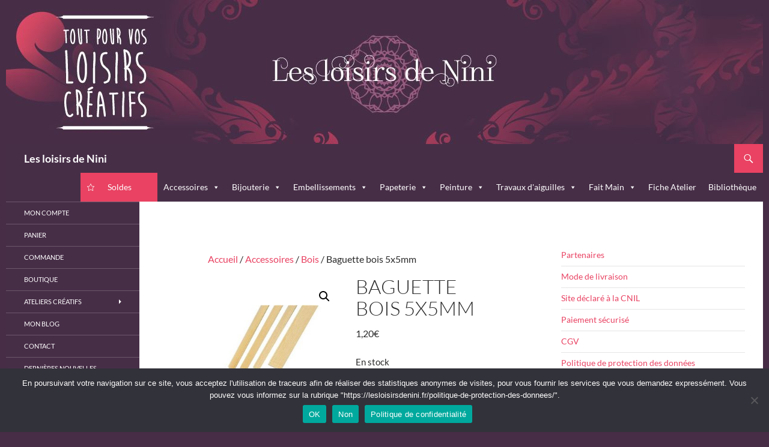

--- FILE ---
content_type: text/html; charset=UTF-8
request_url: https://lesloisirsdenini.fr/produit/baguette-bois-5x5mm/
body_size: 36267
content:
<!DOCTYPE html>
<!--[if IE 7]><html
class="ie ie7" lang="fr-FR">
<![endif]-->
<!--[if IE 8]><html
class="ie ie8" lang="fr-FR">
<![endif]-->
<!--[if !(IE 7) & !(IE 8)]><!--><html
lang="fr-FR">
<!--<![endif]--><head><meta
charset="UTF-8"><meta
name="viewport" content="width=device-width"><title>Baguette bois 5x5mm | Les loisirs de Nini</title><link
rel="profile" href="https://gmpg.org/xfn/11"><link
rel="pingback" href="https://lesloisirsdenini.fr/xmlrpc.php">
<!--[if lt IE 9]> <script src="https://lesloisirsdenini.fr/wp-content/themes/twentyfourteen/js/html5.js?ver=3.7.0"></script> <![endif]--><meta
name='robots' content='max-image-preview:large' /><link
rel="alternate" type="application/rss+xml" title="Les loisirs de Nini &raquo; Flux" href="https://lesloisirsdenini.fr/feed/" /><link
rel="alternate" type="application/rss+xml" title="Les loisirs de Nini &raquo; Flux des commentaires" href="https://lesloisirsdenini.fr/comments/feed/" /><link
rel="alternate" type="application/rss+xml" title="Les loisirs de Nini &raquo; Baguette bois 5x5mm Flux des commentaires" href="https://lesloisirsdenini.fr/produit/baguette-bois-5x5mm/feed/" /><link
rel="alternate" title="oEmbed (JSON)" type="application/json+oembed" href="https://lesloisirsdenini.fr/wp-json/oembed/1.0/embed?url=https%3A%2F%2Flesloisirsdenini.fr%2Fproduit%2Fbaguette-bois-5x5mm%2F" /><link
rel="alternate" title="oEmbed (XML)" type="text/xml+oembed" href="https://lesloisirsdenini.fr/wp-json/oembed/1.0/embed?url=https%3A%2F%2Flesloisirsdenini.fr%2Fproduit%2Fbaguette-bois-5x5mm%2F&#038;format=xml" /><style id='wp-img-auto-sizes-contain-inline-css'>img:is([sizes=auto i],[sizes^="auto," i]){contain-intrinsic-size:3000px 1500px}</style><link
rel='stylesheet' id='meta-widget-customizer-style-css' href='https://lesloisirsdenini.fr/wp-content/cache/wp-super-minify/css/15ba2c6ad2c5c19ec1abef74107b52c4.css?ver=6.9' media='all' /><style id='wp-emoji-styles-inline-css'>img.wp-smiley,img.emoji{display:inline !important;border:none !important;box-shadow:none !important;height:1em !important;width:1em !important;margin:0
0.07em !important;vertical-align:-0.1em !important;background:none !important;padding:0
!important}</style><link
rel='stylesheet' id='wp-block-library-css' href='https://lesloisirsdenini.fr/wp-includes/css/dist/block-library/style.min.css?ver=6.9' media='all' /><style id='wp-block-social-links-inline-css'>.wp-block-social-links{background:none;box-sizing:border-box;margin-left:0;padding-left:0;padding-right:0;text-indent:0}.wp-block-social-links .wp-social-link a,.wp-block-social-links .wp-social-link a:hover{border-bottom:0;box-shadow:none;text-decoration:none}.wp-block-social-links .wp-social-link
svg{height:1em;width:1em}.wp-block-social-links .wp-social-link span:not(.screen-reader-text){font-size:.65em;margin-left:.5em;margin-right:.5em}.wp-block-social-links.has-small-icon-size{font-size:16px}.wp-block-social-links,.wp-block-social-links.has-normal-icon-size{font-size:24px}.wp-block-social-links.has-large-icon-size{font-size:36px}.wp-block-social-links.has-huge-icon-size{font-size:48px}.wp-block-social-links.aligncenter{display:flex;justify-content:center}.wp-block-social-links.alignright{justify-content:flex-end}.wp-block-social-link{border-radius:9999px;display:block}@media not (prefers-reduced-motion){.wp-block-social-link{transition:transform .1s ease}}.wp-block-social-link{height:auto}.wp-block-social-link
a{align-items:center;display:flex;line-height:0}.wp-block-social-link:hover{transform:scale(1.1)}.wp-block-social-links .wp-block-social-link.wp-social-link{display:inline-block;margin:0;padding:0}.wp-block-social-links .wp-block-social-link.wp-social-link .wp-block-social-link-anchor,.wp-block-social-links .wp-block-social-link.wp-social-link .wp-block-social-link-anchor svg,.wp-block-social-links .wp-block-social-link.wp-social-link .wp-block-social-link-anchor:active,.wp-block-social-links .wp-block-social-link.wp-social-link .wp-block-social-link-anchor:hover,.wp-block-social-links .wp-block-social-link.wp-social-link .wp-block-social-link-anchor:visited{color:currentColor;fill:currentColor}:where(.wp-block-social-links:not(.is-style-logos-only)) .wp-social-link{background-color:#f0f0f0;color:#444}:where(.wp-block-social-links:not(.is-style-logos-only)) .wp-social-link-amazon{background-color:#f90;color:#fff}:where(.wp-block-social-links:not(.is-style-logos-only)) .wp-social-link-bandcamp{background-color:#1ea0c3;color:#fff}:where(.wp-block-social-links:not(.is-style-logos-only)) .wp-social-link-behance{background-color:#0757fe;color:#fff}:where(.wp-block-social-links:not(.is-style-logos-only)) .wp-social-link-bluesky{background-color:#0a7aff;color:#fff}:where(.wp-block-social-links:not(.is-style-logos-only)) .wp-social-link-codepen{background-color:#1e1f26;color:#fff}:where(.wp-block-social-links:not(.is-style-logos-only)) .wp-social-link-deviantart{background-color:#02e49b;color:#fff}:where(.wp-block-social-links:not(.is-style-logos-only)) .wp-social-link-discord{background-color:#5865f2;color:#fff}:where(.wp-block-social-links:not(.is-style-logos-only)) .wp-social-link-dribbble{background-color:#e94c89;color:#fff}:where(.wp-block-social-links:not(.is-style-logos-only)) .wp-social-link-dropbox{background-color:#4280ff;color:#fff}:where(.wp-block-social-links:not(.is-style-logos-only)) .wp-social-link-etsy{background-color:#f45800;color:#fff}:where(.wp-block-social-links:not(.is-style-logos-only)) .wp-social-link-facebook{background-color:#0866ff;color:#fff}:where(.wp-block-social-links:not(.is-style-logos-only)) .wp-social-link-fivehundredpx{background-color:#000;color:#fff}:where(.wp-block-social-links:not(.is-style-logos-only)) .wp-social-link-flickr{background-color:#0461dd;color:#fff}:where(.wp-block-social-links:not(.is-style-logos-only)) .wp-social-link-foursquare{background-color:#e65678;color:#fff}:where(.wp-block-social-links:not(.is-style-logos-only)) .wp-social-link-github{background-color:#24292d;color:#fff}:where(.wp-block-social-links:not(.is-style-logos-only)) .wp-social-link-goodreads{background-color:#eceadd;color:#382110}:where(.wp-block-social-links:not(.is-style-logos-only)) .wp-social-link-google{background-color:#ea4434;color:#fff}:where(.wp-block-social-links:not(.is-style-logos-only)) .wp-social-link-gravatar{background-color:#1d4fc4;color:#fff}:where(.wp-block-social-links:not(.is-style-logos-only)) .wp-social-link-instagram{background-color:#f00075;color:#fff}:where(.wp-block-social-links:not(.is-style-logos-only)) .wp-social-link-lastfm{background-color:#e21b24;color:#fff}:where(.wp-block-social-links:not(.is-style-logos-only)) .wp-social-link-linkedin{background-color:#0d66c2;color:#fff}:where(.wp-block-social-links:not(.is-style-logos-only)) .wp-social-link-mastodon{background-color:#3288d4;color:#fff}:where(.wp-block-social-links:not(.is-style-logos-only)) .wp-social-link-medium{background-color:#000;color:#fff}:where(.wp-block-social-links:not(.is-style-logos-only)) .wp-social-link-meetup{background-color:#f6405f;color:#fff}:where(.wp-block-social-links:not(.is-style-logos-only)) .wp-social-link-patreon{background-color:#000;color:#fff}:where(.wp-block-social-links:not(.is-style-logos-only)) .wp-social-link-pinterest{background-color:#e60122;color:#fff}:where(.wp-block-social-links:not(.is-style-logos-only)) .wp-social-link-pocket{background-color:#ef4155;color:#fff}:where(.wp-block-social-links:not(.is-style-logos-only)) .wp-social-link-reddit{background-color:#ff4500;color:#fff}:where(.wp-block-social-links:not(.is-style-logos-only)) .wp-social-link-skype{background-color:#0478d7;color:#fff}:where(.wp-block-social-links:not(.is-style-logos-only)) .wp-social-link-snapchat{background-color:#fefc00;color:#fff;stroke:#000}:where(.wp-block-social-links:not(.is-style-logos-only)) .wp-social-link-soundcloud{background-color:#ff5600;color:#fff}:where(.wp-block-social-links:not(.is-style-logos-only)) .wp-social-link-spotify{background-color:#1bd760;color:#fff}:where(.wp-block-social-links:not(.is-style-logos-only)) .wp-social-link-telegram{background-color:#2aabee;color:#fff}:where(.wp-block-social-links:not(.is-style-logos-only)) .wp-social-link-threads{background-color:#000;color:#fff}:where(.wp-block-social-links:not(.is-style-logos-only)) .wp-social-link-tiktok{background-color:#000;color:#fff}:where(.wp-block-social-links:not(.is-style-logos-only)) .wp-social-link-tumblr{background-color:#011835;color:#fff}:where(.wp-block-social-links:not(.is-style-logos-only)) .wp-social-link-twitch{background-color:#6440a4;color:#fff}:where(.wp-block-social-links:not(.is-style-logos-only)) .wp-social-link-twitter{background-color:#1da1f2;color:#fff}:where(.wp-block-social-links:not(.is-style-logos-only)) .wp-social-link-vimeo{background-color:#1eb7ea;color:#fff}:where(.wp-block-social-links:not(.is-style-logos-only)) .wp-social-link-vk{background-color:#4680c2;color:#fff}:where(.wp-block-social-links:not(.is-style-logos-only)) .wp-social-link-wordpress{background-color:#3499cd;color:#fff}:where(.wp-block-social-links:not(.is-style-logos-only)) .wp-social-link-whatsapp{background-color:#25d366;color:#fff}:where(.wp-block-social-links:not(.is-style-logos-only)) .wp-social-link-x{background-color:#000;color:#fff}:where(.wp-block-social-links:not(.is-style-logos-only)) .wp-social-link-yelp{background-color:#d32422;color:#fff}:where(.wp-block-social-links:not(.is-style-logos-only)) .wp-social-link-youtube{background-color:red;color:#fff}:where(.wp-block-social-links.is-style-logos-only) .wp-social-link{background:none}:where(.wp-block-social-links.is-style-logos-only) .wp-social-link
svg{height:1.25em;width:1.25em}:where(.wp-block-social-links.is-style-logos-only) .wp-social-link-amazon{color:#f90}:where(.wp-block-social-links.is-style-logos-only) .wp-social-link-bandcamp{color:#1ea0c3}:where(.wp-block-social-links.is-style-logos-only) .wp-social-link-behance{color:#0757fe}:where(.wp-block-social-links.is-style-logos-only) .wp-social-link-bluesky{color:#0a7aff}:where(.wp-block-social-links.is-style-logos-only) .wp-social-link-codepen{color:#1e1f26}:where(.wp-block-social-links.is-style-logos-only) .wp-social-link-deviantart{color:#02e49b}:where(.wp-block-social-links.is-style-logos-only) .wp-social-link-discord{color:#5865f2}:where(.wp-block-social-links.is-style-logos-only) .wp-social-link-dribbble{color:#e94c89}:where(.wp-block-social-links.is-style-logos-only) .wp-social-link-dropbox{color:#4280ff}:where(.wp-block-social-links.is-style-logos-only) .wp-social-link-etsy{color:#f45800}:where(.wp-block-social-links.is-style-logos-only) .wp-social-link-facebook{color:#0866ff}:where(.wp-block-social-links.is-style-logos-only) .wp-social-link-fivehundredpx{color:#000}:where(.wp-block-social-links.is-style-logos-only) .wp-social-link-flickr{color:#0461dd}:where(.wp-block-social-links.is-style-logos-only) .wp-social-link-foursquare{color:#e65678}:where(.wp-block-social-links.is-style-logos-only) .wp-social-link-github{color:#24292d}:where(.wp-block-social-links.is-style-logos-only) .wp-social-link-goodreads{color:#382110}:where(.wp-block-social-links.is-style-logos-only) .wp-social-link-google{color:#ea4434}:where(.wp-block-social-links.is-style-logos-only) .wp-social-link-gravatar{color:#1d4fc4}:where(.wp-block-social-links.is-style-logos-only) .wp-social-link-instagram{color:#f00075}:where(.wp-block-social-links.is-style-logos-only) .wp-social-link-lastfm{color:#e21b24}:where(.wp-block-social-links.is-style-logos-only) .wp-social-link-linkedin{color:#0d66c2}:where(.wp-block-social-links.is-style-logos-only) .wp-social-link-mastodon{color:#3288d4}:where(.wp-block-social-links.is-style-logos-only) .wp-social-link-medium{color:#000}:where(.wp-block-social-links.is-style-logos-only) .wp-social-link-meetup{color:#f6405f}:where(.wp-block-social-links.is-style-logos-only) .wp-social-link-patreon{color:#000}:where(.wp-block-social-links.is-style-logos-only) .wp-social-link-pinterest{color:#e60122}:where(.wp-block-social-links.is-style-logos-only) .wp-social-link-pocket{color:#ef4155}:where(.wp-block-social-links.is-style-logos-only) .wp-social-link-reddit{color:#ff4500}:where(.wp-block-social-links.is-style-logos-only) .wp-social-link-skype{color:#0478d7}:where(.wp-block-social-links.is-style-logos-only) .wp-social-link-snapchat{color:#fff;stroke:#000}:where(.wp-block-social-links.is-style-logos-only) .wp-social-link-soundcloud{color:#ff5600}:where(.wp-block-social-links.is-style-logos-only) .wp-social-link-spotify{color:#1bd760}:where(.wp-block-social-links.is-style-logos-only) .wp-social-link-telegram{color:#2aabee}:where(.wp-block-social-links.is-style-logos-only) .wp-social-link-threads{color:#000}:where(.wp-block-social-links.is-style-logos-only) .wp-social-link-tiktok{color:#000}:where(.wp-block-social-links.is-style-logos-only) .wp-social-link-tumblr{color:#011835}:where(.wp-block-social-links.is-style-logos-only) .wp-social-link-twitch{color:#6440a4}:where(.wp-block-social-links.is-style-logos-only) .wp-social-link-twitter{color:#1da1f2}:where(.wp-block-social-links.is-style-logos-only) .wp-social-link-vimeo{color:#1eb7ea}:where(.wp-block-social-links.is-style-logos-only) .wp-social-link-vk{color:#4680c2}:where(.wp-block-social-links.is-style-logos-only) .wp-social-link-whatsapp{color:#25d366}:where(.wp-block-social-links.is-style-logos-only) .wp-social-link-wordpress{color:#3499cd}:where(.wp-block-social-links.is-style-logos-only) .wp-social-link-x{color:#000}:where(.wp-block-social-links.is-style-logos-only) .wp-social-link-yelp{color:#d32422}:where(.wp-block-social-links.is-style-logos-only) .wp-social-link-youtube{color:red}.wp-block-social-links.is-style-pill-shape .wp-social-link{width:auto}:root :where(.wp-block-social-links .wp-social-link a){padding:.25em}:root :where(.wp-block-social-links.is-style-logos-only .wp-social-link a){padding:0}:root :where(.wp-block-social-links.is-style-pill-shape .wp-social-link a){padding-left:.6666666667em;padding-right:.6666666667em}.wp-block-social-links:not(.has-icon-color):not(.has-icon-background-color) .wp-social-link-snapchat .wp-block-social-link-label{color:#000}</style><style id='global-styles-inline-css'>:root{--wp--preset--aspect-ratio--square:1;--wp--preset--aspect-ratio--4-3:4/3;--wp--preset--aspect-ratio--3-4:3/4;--wp--preset--aspect-ratio--3-2:3/2;--wp--preset--aspect-ratio--2-3:2/3;--wp--preset--aspect-ratio--16-9:16/9;--wp--preset--aspect-ratio--9-16:9/16;--wp--preset--color--black:#472e47;--wp--preset--color--cyan-bluish-gray:#abb8c3;--wp--preset--color--white:#fff;--wp--preset--color--pale-pink:#f78da7;--wp--preset--color--vivid-red:#cf2e2e;--wp--preset--color--luminous-vivid-orange:#ff6900;--wp--preset--color--luminous-vivid-amber:#fcb900;--wp--preset--color--light-green-cyan:#7bdcb5;--wp--preset--color--vivid-green-cyan:#00d084;--wp--preset--color--pale-cyan-blue:#8ed1fc;--wp--preset--color--vivid-cyan-blue:#0693e3;--wp--preset--color--vivid-purple:#9b51e0;--wp--preset--color--green:#e94262;--wp--preset--color--dark-gray:#2b2b2b;--wp--preset--color--medium-gray:#767676;--wp--preset--color--light-gray:#f5f5f5;--wp--preset--gradient--vivid-cyan-blue-to-vivid-purple:linear-gradient(135deg,rgb(6,147,227) 0%,rgb(155,81,224) 100%);--wp--preset--gradient--light-green-cyan-to-vivid-green-cyan:linear-gradient(135deg,rgb(122,220,180) 0%,rgb(0,208,130) 100%);--wp--preset--gradient--luminous-vivid-amber-to-luminous-vivid-orange:linear-gradient(135deg,rgb(252,185,0) 0%,rgb(255,105,0) 100%);--wp--preset--gradient--luminous-vivid-orange-to-vivid-red:linear-gradient(135deg,rgb(255,105,0) 0%,rgb(207,46,46) 100%);--wp--preset--gradient--very-light-gray-to-cyan-bluish-gray:linear-gradient(135deg,rgb(238,238,238) 0%,rgb(169,184,195) 100%);--wp--preset--gradient--cool-to-warm-spectrum:linear-gradient(135deg,rgb(74,234,220) 0%,rgb(151,120,209) 20%,rgb(207,42,186) 40%,rgb(238,44,130) 60%,rgb(251,105,98) 80%,rgb(254,248,76) 100%);--wp--preset--gradient--blush-light-purple:linear-gradient(135deg,rgb(255,206,236) 0%,rgb(152,150,240) 100%);--wp--preset--gradient--blush-bordeaux:linear-gradient(135deg,rgb(254,205,165) 0%,rgb(254,45,45) 50%,rgb(107,0,62) 100%);--wp--preset--gradient--luminous-dusk:linear-gradient(135deg,rgb(255,203,112) 0%,rgb(199,81,192) 50%,rgb(65,88,208) 100%);--wp--preset--gradient--pale-ocean:linear-gradient(135deg,rgb(255,245,203) 0%,rgb(182,227,212) 50%,rgb(51,167,181) 100%);--wp--preset--gradient--electric-grass:linear-gradient(135deg,rgb(202,248,128) 0%,rgb(113,206,126) 100%);--wp--preset--gradient--midnight:linear-gradient(135deg,rgb(2,3,129) 0%,rgb(40,116,252) 100%);--wp--preset--font-size--small:13px;--wp--preset--font-size--medium:20px;--wp--preset--font-size--large:36px;--wp--preset--font-size--x-large:42px;--wp--preset--spacing--20:0.44rem;--wp--preset--spacing--30:0.67rem;--wp--preset--spacing--40:1rem;--wp--preset--spacing--50:1.5rem;--wp--preset--spacing--60:2.25rem;--wp--preset--spacing--70:3.38rem;--wp--preset--spacing--80:5.06rem;--wp--preset--shadow--natural:6px 6px 9px rgba(0, 0, 0, 0.2);--wp--preset--shadow--deep:12px 12px 50px rgba(0, 0, 0, 0.4);--wp--preset--shadow--sharp:6px 6px 0px rgba(0, 0, 0, 0.2);--wp--preset--shadow--outlined:6px 6px 0px -3px rgb(255, 255, 255), 6px 6px rgb(0, 0, 0);--wp--preset--shadow--crisp:6px 6px 0px rgb(0,0,0)}:where(.is-layout-flex){gap:0.5em}:where(.is-layout-grid){gap:0.5em}body .is-layout-flex{display:flex}.is-layout-flex{flex-wrap:wrap;align-items:center}.is-layout-flex>:is(*,div){margin:0}body .is-layout-grid{display:grid}.is-layout-grid>:is(*,div){margin:0}:where(.wp-block-columns.is-layout-flex){gap:2em}:where(.wp-block-columns.is-layout-grid){gap:2em}:where(.wp-block-post-template.is-layout-flex){gap:1.25em}:where(.wp-block-post-template.is-layout-grid){gap:1.25em}.has-black-color{color:var(--wp--preset--color--black) !important}.has-cyan-bluish-gray-color{color:var(--wp--preset--color--cyan-bluish-gray) !important}.has-white-color{color:var(--wp--preset--color--white) !important}.has-pale-pink-color{color:var(--wp--preset--color--pale-pink) !important}.has-vivid-red-color{color:var(--wp--preset--color--vivid-red) !important}.has-luminous-vivid-orange-color{color:var(--wp--preset--color--luminous-vivid-orange) !important}.has-luminous-vivid-amber-color{color:var(--wp--preset--color--luminous-vivid-amber) !important}.has-light-green-cyan-color{color:var(--wp--preset--color--light-green-cyan) !important}.has-vivid-green-cyan-color{color:var(--wp--preset--color--vivid-green-cyan) !important}.has-pale-cyan-blue-color{color:var(--wp--preset--color--pale-cyan-blue) !important}.has-vivid-cyan-blue-color{color:var(--wp--preset--color--vivid-cyan-blue) !important}.has-vivid-purple-color{color:var(--wp--preset--color--vivid-purple) !important}.has-black-background-color{background-color:var(--wp--preset--color--black) !important}.has-cyan-bluish-gray-background-color{background-color:var(--wp--preset--color--cyan-bluish-gray) !important}.has-white-background-color{background-color:var(--wp--preset--color--white) !important}.has-pale-pink-background-color{background-color:var(--wp--preset--color--pale-pink) !important}.has-vivid-red-background-color{background-color:var(--wp--preset--color--vivid-red) !important}.has-luminous-vivid-orange-background-color{background-color:var(--wp--preset--color--luminous-vivid-orange) !important}.has-luminous-vivid-amber-background-color{background-color:var(--wp--preset--color--luminous-vivid-amber) !important}.has-light-green-cyan-background-color{background-color:var(--wp--preset--color--light-green-cyan) !important}.has-vivid-green-cyan-background-color{background-color:var(--wp--preset--color--vivid-green-cyan) !important}.has-pale-cyan-blue-background-color{background-color:var(--wp--preset--color--pale-cyan-blue) !important}.has-vivid-cyan-blue-background-color{background-color:var(--wp--preset--color--vivid-cyan-blue) !important}.has-vivid-purple-background-color{background-color:var(--wp--preset--color--vivid-purple) !important}.has-black-border-color{border-color:var(--wp--preset--color--black) !important}.has-cyan-bluish-gray-border-color{border-color:var(--wp--preset--color--cyan-bluish-gray) !important}.has-white-border-color{border-color:var(--wp--preset--color--white) !important}.has-pale-pink-border-color{border-color:var(--wp--preset--color--pale-pink) !important}.has-vivid-red-border-color{border-color:var(--wp--preset--color--vivid-red) !important}.has-luminous-vivid-orange-border-color{border-color:var(--wp--preset--color--luminous-vivid-orange) !important}.has-luminous-vivid-amber-border-color{border-color:var(--wp--preset--color--luminous-vivid-amber) !important}.has-light-green-cyan-border-color{border-color:var(--wp--preset--color--light-green-cyan) !important}.has-vivid-green-cyan-border-color{border-color:var(--wp--preset--color--vivid-green-cyan) !important}.has-pale-cyan-blue-border-color{border-color:var(--wp--preset--color--pale-cyan-blue) !important}.has-vivid-cyan-blue-border-color{border-color:var(--wp--preset--color--vivid-cyan-blue) !important}.has-vivid-purple-border-color{border-color:var(--wp--preset--color--vivid-purple) !important}.has-vivid-cyan-blue-to-vivid-purple-gradient-background{background:var(--wp--preset--gradient--vivid-cyan-blue-to-vivid-purple) !important}.has-light-green-cyan-to-vivid-green-cyan-gradient-background{background:var(--wp--preset--gradient--light-green-cyan-to-vivid-green-cyan) !important}.has-luminous-vivid-amber-to-luminous-vivid-orange-gradient-background{background:var(--wp--preset--gradient--luminous-vivid-amber-to-luminous-vivid-orange) !important}.has-luminous-vivid-orange-to-vivid-red-gradient-background{background:var(--wp--preset--gradient--luminous-vivid-orange-to-vivid-red) !important}.has-very-light-gray-to-cyan-bluish-gray-gradient-background{background:var(--wp--preset--gradient--very-light-gray-to-cyan-bluish-gray) !important}.has-cool-to-warm-spectrum-gradient-background{background:var(--wp--preset--gradient--cool-to-warm-spectrum) !important}.has-blush-light-purple-gradient-background{background:var(--wp--preset--gradient--blush-light-purple) !important}.has-blush-bordeaux-gradient-background{background:var(--wp--preset--gradient--blush-bordeaux) !important}.has-luminous-dusk-gradient-background{background:var(--wp--preset--gradient--luminous-dusk) !important}.has-pale-ocean-gradient-background{background:var(--wp--preset--gradient--pale-ocean) !important}.has-electric-grass-gradient-background{background:var(--wp--preset--gradient--electric-grass) !important}.has-midnight-gradient-background{background:var(--wp--preset--gradient--midnight) !important}.has-small-font-size{font-size:var(--wp--preset--font-size--small) !important}.has-medium-font-size{font-size:var(--wp--preset--font-size--medium) !important}.has-large-font-size{font-size:var(--wp--preset--font-size--large) !important}.has-x-large-font-size{font-size:var(--wp--preset--font-size--x-large) !important}</style><style id='classic-theme-styles-inline-css'>
/*! This file is auto-generated */
.wp-block-button__link{color:#fff;background-color:#32373c;border-radius:9999px;box-shadow:none;text-decoration:none;padding:calc(.667em + 2px) calc(1.333em+2px);font-size:1.125em}.wp-block-file__button{background:#32373c;color:#fff;text-decoration:none}</style><link
rel='stylesheet' id='cntctfrm_form_style-css' href='https://lesloisirsdenini.fr/wp-content/cache/wp-super-minify/css/841a83e978c32e7ef537970c4964eb39.css?ver=4.3.6' media='all' /><link
rel='stylesheet' id='cookie-notice-front-css' href='https://lesloisirsdenini.fr/wp-content/plugins/cookie-notice/css/front.min.css?ver=2.5.11' media='all' /><link
rel='stylesheet' id='events-manager-css' href='https://lesloisirsdenini.fr/wp-content/plugins/events-manager/includes/css/events-manager.min.css?ver=7.2.3.1' media='all' /><style id='events-manager-inline-css'>body
.em{--font-family:inherit;--font-weight:inherit;--font-size:1em;--line-height:inherit}</style><link
rel='stylesheet' id='photoswipe-css' href='https://lesloisirsdenini.fr/wp-content/plugins/woocommerce/assets/css/photoswipe/photoswipe.min.css?ver=10.4.3' media='all' /><link
rel='stylesheet' id='photoswipe-default-skin-css' href='https://lesloisirsdenini.fr/wp-content/plugins/woocommerce/assets/css/photoswipe/default-skin/default-skin.min.css?ver=10.4.3' media='all' /><link
rel='stylesheet' id='woocommerce-layout-css' href='https://lesloisirsdenini.fr/wp-content/cache/wp-super-minify/css/c83d2f4e8588337abdf27117a6a6cdb4.css?ver=10.4.3' media='all' /><link
rel='stylesheet' id='woocommerce-smallscreen-css' href='https://lesloisirsdenini.fr/wp-content/cache/wp-super-minify/css/350257abdef440a2aacd057d077b944f.css?ver=10.4.3' media='only screen and (max-width: 768px)' /><link
rel='stylesheet' id='woocommerce-general-css' href='https://lesloisirsdenini.fr/wp-content/cache/wp-super-minify/css/c98393165d6085217fe0529b236bdc97.css?ver=10.4.3' media='all' /><style id='woocommerce-inline-inline-css'>.woocommerce form .form-row
.required{visibility:visible}</style><link
rel='stylesheet' id='megamenu-css' href='https://lesloisirsdenini.fr/wp-content/cache/wp-super-minify/css/e1b680ffd33aa8554ef3c7611f5b94dd.css?ver=21c95a' media='all' /><link
rel='stylesheet' id='dashicons-css' href='https://lesloisirsdenini.fr/wp-includes/css/dashicons.min.css?ver=6.9' media='all' /><link
rel='stylesheet' id='twentyfourteen-lato-css' href='https://lesloisirsdenini.fr/wp-content/cache/wp-super-minify/css/77ce2efc33923e35183a0ac52e053439.css?ver=20230328' media='all' /><link
rel='stylesheet' id='genericons-css' href='https://lesloisirsdenini.fr/wp-content/cache/wp-super-minify/css/6426fdf28df3181421a723a6f080da90.css?ver=3.0.3' media='all' /><link
rel='stylesheet' id='twentyfourteen-style-css' href='https://lesloisirsdenini.fr/wp-content/cache/wp-super-minify/css/797c21368a5713ac969508305b10d8ac.css?ver=20230808' media='all' /><link
rel='stylesheet' id='twentyfourteen-block-style-css' href='https://lesloisirsdenini.fr/wp-content/cache/wp-super-minify/css/d6fc3d69674da22443fecd55f0e94b48.css?ver=20230630' media='all' /><link
rel='stylesheet' id='simple-social-icons-font-css' href='https://lesloisirsdenini.fr/wp-content/cache/wp-super-minify/css/71aa0cf9e06fbb999982b1498bbafec0.css?ver=4.0.0' media='all' /> <script src="https://lesloisirsdenini.fr/wp-includes/js/jquery/jquery.min.js?ver=3.7.1" id="jquery-core-js"></script> <script src="https://lesloisirsdenini.fr/wp-includes/js/jquery/jquery-migrate.min.js?ver=3.4.1" id="jquery-migrate-js"></script> <script src="https://lesloisirsdenini.fr/wp-content/cache/wp-super-minify/js/cac577d134dfa9a48aa26d65078250bc.js?ver=6.9" id="meta-widget-customizer-script-js"></script> <script src="https://lesloisirsdenini.fr/wp-includes/js/jquery/ui/core.min.js?ver=1.13.3" id="jquery-ui-core-js"></script> <script src="https://lesloisirsdenini.fr/wp-includes/js/jquery/ui/mouse.min.js?ver=1.13.3" id="jquery-ui-mouse-js"></script> <script src="https://lesloisirsdenini.fr/wp-includes/js/jquery/ui/sortable.min.js?ver=1.13.3" id="jquery-ui-sortable-js"></script> <script src="https://lesloisirsdenini.fr/wp-includes/js/jquery/ui/datepicker.min.js?ver=1.13.3" id="jquery-ui-datepicker-js"></script> <script id="jquery-ui-datepicker-js-after">jQuery(function(jQuery){jQuery.datepicker.setDefaults({"closeText":"Fermer","currentText":"Aujourd\u2019hui","monthNames":["janvier","f\u00e9vrier","mars","avril","mai","juin","juillet","ao\u00fbt","septembre","octobre","novembre","d\u00e9cembre"],"monthNamesShort":["Jan","F\u00e9v","Mar","Avr","Mai","Juin","Juil","Ao\u00fbt","Sep","Oct","Nov","D\u00e9c"],"nextText":"Suivant","prevText":"Pr\u00e9c\u00e9dent","dayNames":["dimanche","lundi","mardi","mercredi","jeudi","vendredi","samedi"],"dayNamesShort":["dim","lun","mar","mer","jeu","ven","sam"],"dayNamesMin":["D","L","M","M","J","V","S"],"dateFormat":"d MM yy","firstDay":1,"isRTL":false});});</script> <script src="https://lesloisirsdenini.fr/wp-includes/js/jquery/ui/resizable.min.js?ver=1.13.3" id="jquery-ui-resizable-js"></script> <script src="https://lesloisirsdenini.fr/wp-includes/js/jquery/ui/draggable.min.js?ver=1.13.3" id="jquery-ui-draggable-js"></script> <script src="https://lesloisirsdenini.fr/wp-includes/js/jquery/ui/controlgroup.min.js?ver=1.13.3" id="jquery-ui-controlgroup-js"></script> <script src="https://lesloisirsdenini.fr/wp-includes/js/jquery/ui/checkboxradio.min.js?ver=1.13.3" id="jquery-ui-checkboxradio-js"></script> <script src="https://lesloisirsdenini.fr/wp-includes/js/jquery/ui/button.min.js?ver=1.13.3" id="jquery-ui-button-js"></script> <script src="https://lesloisirsdenini.fr/wp-includes/js/jquery/ui/dialog.min.js?ver=1.13.3" id="jquery-ui-dialog-js"></script> <script id="events-manager-js-extra">var EM={"ajaxurl":"https://lesloisirsdenini.fr/wp-admin/admin-ajax.php","locationajaxurl":"https://lesloisirsdenini.fr/wp-admin/admin-ajax.php?action=locations_search","firstDay":"1","locale":"fr","dateFormat":"yy-mm-dd","ui_css":"https://lesloisirsdenini.fr/wp-content/plugins/events-manager/includes/css/jquery-ui/build.min.css","show24hours":"1","is_ssl":"1","autocomplete_limit":"10","calendar":{"breakpoints":{"small":560,"medium":908,"large":false},"month_format":"M Y"},"phone":"","datepicker":{"format":"d/m/Y","locale":"fr"},"search":{"breakpoints":{"small":650,"medium":850,"full":false}},"url":"https://lesloisirsdenini.fr/wp-content/plugins/events-manager","assets":{"input.em-uploader":{"js":{"em-uploader":{"url":"https://lesloisirsdenini.fr/wp-content/plugins/events-manager/includes/js/em-uploader.js?v=7.2.3.1","event":"em_uploader_ready"}}},".em-event-editor":{"js":{"event-editor":{"url":"https://lesloisirsdenini.fr/wp-content/plugins/events-manager/includes/js/events-manager-event-editor.js?v=7.2.3.1","event":"em_event_editor_ready"}},"css":{"event-editor":"https://lesloisirsdenini.fr/wp-content/plugins/events-manager/includes/css/events-manager-event-editor.min.css?v=7.2.3.1"}},".em-recurrence-sets, .em-timezone":{"js":{"luxon":{"url":"luxon/luxon.js?v=7.2.3.1","event":"em_luxon_ready"}}},".em-booking-form, #em-booking-form, .em-booking-recurring, .em-event-booking-form":{"js":{"em-bookings":{"url":"https://lesloisirsdenini.fr/wp-content/plugins/events-manager/includes/js/bookingsform.js?v=7.2.3.1","event":"em_booking_form_js_loaded"}}},"#em-opt-archetypes":{"js":{"archetypes":"https://lesloisirsdenini.fr/wp-content/plugins/events-manager/includes/js/admin-archetype-editor.js?v=7.2.3.1","archetypes_ms":"https://lesloisirsdenini.fr/wp-content/plugins/events-manager/includes/js/admin-archetypes.js?v=7.2.3.1","qs":"qs/qs.js?v=7.2.3.1"}}},"cached":"","bookingInProgress":"Veuillez patienter pendant que la r\u00e9servation est soumise.","tickets_save":"Enregistrer le billet","bookingajaxurl":"https://lesloisirsdenini.fr/wp-admin/admin-ajax.php","bookings_export_save":"Exporter les r\u00e9servations","bookings_settings_save":"Enregistrer","booking_delete":"Confirmez-vous vouloir le supprimer\u00a0?","booking_offset":"30","bookings":{"submit_button":{"text":{"default":"Envoyer votre demande de r\u00e9servation","free":"Envoyer votre demande de r\u00e9servation","payment":"Envoyer votre demande de r\u00e9servation","processing":"Processing ..."}},"update_listener":""},"bb_full":"Complet","bb_book":"R\u00e9servez maintenant","bb_booking":"R\u00e9servation ...","bb_booked":"R\u00e9servation soumis","bb_error":"R\u00e9servation erreur. R\u00e9essayer?","bb_cancel":"Annuler","bb_canceling":"Annuler...","bb_cancelled":"Annul\u00e9","bb_cancel_error":"Annulation erreur. R\u00e9essayer?","txt_search":"Recherche","txt_searching":"Recherche en cours\u2026","txt_loading":"Chargement en cours\u2026"};</script> <script src="https://lesloisirsdenini.fr/wp-content/cache/wp-super-minify/js/79fb35db531a95dad16a2483d451b8a5.js?ver=7.2.3.1" id="events-manager-js"></script> <script src="https://lesloisirsdenini.fr/wp-content/cache/wp-super-minify/js/e9a5eff34e5518c09e640308826025ac.js?ver=7.2.3.1" id="em-flatpickr-localization-js"></script> <script src="https://lesloisirsdenini.fr/wp-content/plugins/woocommerce/assets/js/jquery-blockui/jquery.blockUI.min.js?ver=2.7.0-wc.10.4.3" id="wc-jquery-blockui-js" defer data-wp-strategy="defer"></script> <script id="wc-add-to-cart-js-extra">var wc_add_to_cart_params={"ajax_url":"/wp-admin/admin-ajax.php","wc_ajax_url":"/?wc-ajax=%%endpoint%%","i18n_view_cart":"Voir le panier","cart_url":"https://lesloisirsdenini.fr/panier/","is_cart":"","cart_redirect_after_add":"no"};</script> <script src="https://lesloisirsdenini.fr/wp-content/plugins/woocommerce/assets/js/frontend/add-to-cart.min.js?ver=10.4.3" id="wc-add-to-cart-js" defer data-wp-strategy="defer"></script> <script src="https://lesloisirsdenini.fr/wp-content/plugins/woocommerce/assets/js/zoom/jquery.zoom.min.js?ver=1.7.21-wc.10.4.3" id="wc-zoom-js" defer data-wp-strategy="defer"></script> <script src="https://lesloisirsdenini.fr/wp-content/plugins/woocommerce/assets/js/flexslider/jquery.flexslider.min.js?ver=2.7.2-wc.10.4.3" id="wc-flexslider-js" defer data-wp-strategy="defer"></script> <script src="https://lesloisirsdenini.fr/wp-content/plugins/woocommerce/assets/js/photoswipe/photoswipe.min.js?ver=4.1.1-wc.10.4.3" id="wc-photoswipe-js" defer data-wp-strategy="defer"></script> <script src="https://lesloisirsdenini.fr/wp-content/plugins/woocommerce/assets/js/photoswipe/photoswipe-ui-default.min.js?ver=4.1.1-wc.10.4.3" id="wc-photoswipe-ui-default-js" defer data-wp-strategy="defer"></script> <script id="wc-single-product-js-extra">var wc_single_product_params={"i18n_required_rating_text":"Veuillez s\u00e9lectionner une note","i18n_rating_options":["1\u00a0\u00e9toile sur 5","2\u00a0\u00e9toiles sur 5","3\u00a0\u00e9toiles sur 5","4\u00a0\u00e9toiles sur 5","5\u00a0\u00e9toiles sur 5"],"i18n_product_gallery_trigger_text":"Voir la galerie d\u2019images en plein \u00e9cran","review_rating_required":"yes","flexslider":{"rtl":false,"animation":"slide","smoothHeight":true,"directionNav":false,"controlNav":"thumbnails","slideshow":false,"animationSpeed":500,"animationLoop":false,"allowOneSlide":false},"zoom_enabled":"1","zoom_options":[],"photoswipe_enabled":"1","photoswipe_options":{"shareEl":false,"closeOnScroll":false,"history":false,"hideAnimationDuration":0,"showAnimationDuration":0},"flexslider_enabled":"1"};</script> <script src="https://lesloisirsdenini.fr/wp-content/plugins/woocommerce/assets/js/frontend/single-product.min.js?ver=10.4.3" id="wc-single-product-js" defer data-wp-strategy="defer"></script> <script src="https://lesloisirsdenini.fr/wp-content/plugins/woocommerce/assets/js/js-cookie/js.cookie.min.js?ver=2.1.4-wc.10.4.3" id="wc-js-cookie-js" defer data-wp-strategy="defer"></script> <script id="woocommerce-js-extra">var woocommerce_params={"ajax_url":"/wp-admin/admin-ajax.php","wc_ajax_url":"/?wc-ajax=%%endpoint%%","i18n_password_show":"Afficher le mot de passe","i18n_password_hide":"Masquer le mot de passe"};</script> <script src="https://lesloisirsdenini.fr/wp-content/plugins/woocommerce/assets/js/frontend/woocommerce.min.js?ver=10.4.3" id="woocommerce-js" defer data-wp-strategy="defer"></script> <link
rel="https://api.w.org/" href="https://lesloisirsdenini.fr/wp-json/" /><link
rel="alternate" title="JSON" type="application/json" href="https://lesloisirsdenini.fr/wp-json/wp/v2/product/14812" /><link
rel="EditURI" type="application/rsd+xml" title="RSD" href="https://lesloisirsdenini.fr/xmlrpc.php?rsd" /><meta
name="generator" content="WordPress 6.9" /><meta
name="generator" content="WooCommerce 10.4.3" /><link
rel="canonical" href="https://lesloisirsdenini.fr/produit/baguette-bois-5x5mm/" /><link
rel='shortlink' href='https://lesloisirsdenini.fr/?p=14812' /><style id="fourteen-colors" type="text/css">.site:before,
#secondary,
.site-header,
.site-footer,
.menu-toggle,
.featured-content,
.featured-content .entry-header,
.slider-direction-nav a,
.ie8 .featured-content,
.ie8 .site:before,.has-black-background-color{background-color:#472e47}.has-black-color{color:#472e47}.grid .featured-content .entry-header,
.ie8 .grid .featured-content .entry-header{border-color:#472e47}.slider-control-paging a:before{background-color:rgba(255,255,255,.33)}.hentry .mejs-mediaelement,
.widget .mejs-mediaelement,
.hentry .mejs-container .mejs-controls,
.widget .mejs-container .mejs-controls{background:#472e47}.primary-sidebar .mejs-controls,
.site-footer .mejs-controls{border:1px
solid}.content-sidebar .widget_twentyfourteen_ephemera .widget-title:before{background:#472e47}.paging-navigation,
.content-sidebar .widget .widget-title{border-top-color:#472e47}.content-sidebar .widget .widget-title,
.content-sidebar .widget .widget-title a,
.paging-navigation,
.paging-navigation a:hover,
.paging-navigation
a{color:#472e47}h1.site-title
a{color:#fff}.menu-toggle:active,.menu-toggle:focus,.menu-toggle:hover{background-color:#8b728b}button,
.button,
.contributor-posts-link,
input[type="button"],
input[type="reset"],
input[type="submit"],
.search-toggle,
.hentry .mejs-controls .mejs-time-rail .mejs-time-current,
.widget .mejs-controls .mejs-time-rail .mejs-time-current,
.hentry .mejs-overlay:hover .mejs-overlay-button,
.widget .mejs-overlay:hover .mejs-overlay-button,
.widget button,
.widget .button,
.widget input[type="button"],
.widget input[type="reset"],
.widget input[type="submit"],
.widget_calendar tbody a,
.content-sidebar .widget input[type="button"],
.content-sidebar .widget input[type="reset"],
.content-sidebar .widget input[type="submit"],
.slider-control-paging .slider-active:before,
.slider-control-paging .slider-active:hover:before,
.slider-direction-nav a:hover,
.ie8 .primary-navigation ul ul,
.ie8 .secondary-navigation ul ul,
.ie8 .primary-navigation li:hover > a,
.ie8 .primary-navigation li.focus > a,
.ie8 .secondary-navigation li:hover > a,
.ie8 .secondary-navigation li.focus > a,
.wp-block-file .wp-block-file__button,.wp-block-button__link,.has-green-background-color{background-color:#e94262}.site-navigation a:hover,
.is-style-outline .wp-block-button__link:not(.has-text-color),.has-green-color{color:#e94262}::-moz-selection{background:#e94262}::selection{background:#e94262}.paging-navigation .page-numbers.current{border-color:#e94262}@media screen and (min-width: 782px){.primary-navigation li:hover > a,
.primary-navigation li.focus > a,
.primary-navigation ul
ul{background-color:#e94262}}@media screen and (min-width: 1008px){.secondary-navigation li:hover > a,
.secondary-navigation li.focus > a,
.secondary-navigation ul
ul{background-color:#e94262}}.contributor-posts-link,
button,
.button,
input[type="button"],
input[type="reset"],
input[type="submit"],
.search-toggle:before,
.hentry .mejs-overlay:hover .mejs-overlay-button,
.widget .mejs-overlay:hover .mejs-overlay-button,
.widget button,
.widget .button,
.widget input[type="button"],
.widget input[type="reset"],
.widget input[type="submit"],
.widget_calendar tbody a,
.widget_calendar tbody a:hover,
.site-footer .widget_calendar tbody a,
.content-sidebar .widget input[type="button"],
.content-sidebar .widget input[type="reset"],
.content-sidebar .widget input[type="submit"],
button:hover,
button:focus,
.button:hover,
.button:focus,
.widget a.button:hover,
.widget a.button:focus,
.widget a.button:active,
.content-sidebar .widget a.button,
.content-sidebar .widget a.button:hover,
.content-sidebar .widget a.button:focus,
.content-sidebar .widget a.button:active,
.contributor-posts-link:hover,
.contributor-posts-link:active,
input[type="button"]:hover,
input[type="button"]:focus,
input[type="reset"]:hover,
input[type="reset"]:focus,
input[type="submit"]:hover,
input[type="submit"]:focus,
.slider-direction-nav a:hover:before{color:#fff}@media screen and (min-width: 782px){.primary-navigation ul ul a,
.primary-navigation li:hover > a,
.primary-navigation li.focus > a,
.primary-navigation ul
ul{color:#fff}}@media screen and (min-width: 1008px){.secondary-navigation ul ul a,
.secondary-navigation li:hover > a,
.secondary-navigation li.focus > a,
.secondary-navigation ul
ul{color:#fff}}a,
.content-sidebar .widget
a{color:#e94262}.contributor-posts-link:hover,
.button:hover,
.button:focus,
.slider-control-paging a:hover:before,
.search-toggle:hover,
.search-toggle.active,
.search-box,
.widget_calendar tbody a:hover,
button:hover,
button:focus,
input[type="button"]:hover,
input[type="button"]:focus,
input[type="reset"]:hover,
input[type="reset"]:focus,
input[type="submit"]:hover,
input[type="submit"]:focus,
.widget button:hover,
.widget .button:hover,
.widget button:focus,
.widget .button:focus,
.widget input[type="button"]:hover,
.widget input[type="button"]:focus,
.widget input[type="reset"]:hover,
.widget input[type="reset"]:focus,
.widget input[type="submit"]:hover,
.widget input[type="submit"]:focus,
.content-sidebar .widget input[type="button"]:hover,
.content-sidebar .widget input[type="button"]:focus,
.content-sidebar .widget input[type="reset"]:hover,
.content-sidebar .widget input[type="reset"]:focus,
.content-sidebar .widget input[type="submit"]:hover,
.content-sidebar .widget input[type="submit"]:focus,
.ie8 .primary-navigation ul ul a:hover,
.ie8 .primary-navigation ul ul li.focus > a,
.ie8 .secondary-navigation ul ul a:hover,
.ie8 .secondary-navigation ul ul li.focus > a,
.wp-block-file .wp-block-file__button:hover,
.wp-block-file .wp-block-file__button:focus,
.wp-block-button__link:not(.has-text-color):hover,
.wp-block-button__link:not(.has-text-color):focus,
.is-style-outline .wp-block-button__link:not(.has-text-color):hover,
.is-style-outline .wp-block-button__link:not(.has-text-color):focus{background-color:#ff5f7f}.featured-content a:hover,
.featured-content .entry-title a:hover,
.widget a:hover,
.widget-title a:hover,
.widget_twentyfourteen_ephemera .entry-meta a:hover,
.hentry .mejs-controls .mejs-button button:hover,
.widget .mejs-controls .mejs-button button:hover,
.site-info a:hover,
.featured-content a:hover,
.wp-block-latest-comments_comment-meta a:hover,
.wp-block-latest-comments_comment-meta a:focus{color:#ff5f7f}a:active,
a:hover,
.entry-title a:hover,
.entry-meta a:hover,
.cat-links a:hover,
.entry-content .edit-link a:hover,
.post-navigation a:hover,
.image-navigation a:hover,
.comment-author a:hover,
.comment-list .pingback a:hover,
.comment-list .trackback a:hover,
.comment-metadata a:hover,
.comment-reply-title small a:hover,
.content-sidebar .widget a:hover,
.content-sidebar .widget .widget-title a:hover,
.content-sidebar .widget_twentyfourteen_ephemera .entry-meta a:hover{color:#ff5f7f}.page-links a:hover,
.paging-navigation a:hover{border-color:#ff5f7f}.entry-meta .tag-links a:hover:before{border-right-color:#ff5f7f}.page-links a:hover,
.entry-meta .tag-links a:hover{background-color:#ff5f7f}@media screen and (min-width: 782px){.primary-navigation ul ul a:hover,
.primary-navigation ul ul li.focus>a{background-color:#ff5f7f}}@media screen and (min-width: 1008px){.secondary-navigation ul ul a:hover,
.secondary-navigation ul ul li.focus>a{background-color:#ff5f7f}}button:active,
.button:active,
.contributor-posts-link:active,
input[type="button"]:active,
input[type="reset"]:active,
input[type="submit"]:active,
.widget input[type="button"]:active,
.widget input[type="reset"]:active,
.widget input[type="submit"]:active,
.content-sidebar .widget input[type="button"]:active,
.content-sidebar .widget input[type="reset"]:active,
.content-sidebar .widget input[type="submit"]:active,
.wp-block-file .wp-block-file__button:active,.wp-block-button__link:active{background-color:#ff7393}.site-navigation .current_page_item > a,
.site-navigation .current_page_ancestor > a,
.site-navigation .current-menu-item > a,
.site-navigation .current-menu-ancestor>a{color:#ff7393}</style><noscript><style>.woocommerce-product-gallery{opacity:1 !important}</style></noscript><style id="custom-background-css">body.custom-background{background-color:#fff}</style><style id="wp-custom-css">.site{margin:0
auto}body,body.custom-background{background-color:#472d46}.woocommerce ul.products li.product .woocommerce-loop-category__title, .woocommerce ul.products li.product .woocommerce-loop-product__title, .woocommerce ul.products li.product
h3{min-height:64px}.sku_wrapper{display:none}</style><style type="text/css" id="styles-plugin-css">@import "//fonts.googleapis.com/css?family=Lato\3a100,100italic,300,300italic,regular,italic,700,700italic,900,900italic";.styles .footer-sidebar .widget-title,.styles .widget_calendar
caption{font-size:20px;font-family:Lato}</style><style type="text/css"></style><link
rel='stylesheet' id='wc-blocks-style-css' href='https://lesloisirsdenini.fr/wp-content/plugins/woocommerce/assets/client/blocks/wc-blocks.css?ver=wc-10.4.3' media='all' /><link
rel='stylesheet' id='select2-css' href='https://lesloisirsdenini.fr/wp-content/plugins/woocommerce/assets/css/select2.css?ver=10.4.3' media='all' /><style id='simple-social-icons-block-styles-inline-css'>:where(.wp-block-social-links.is-style-logos-only) .wp-social-link-imdb{background-color:#f5c518;color:#000}:where(.wp-block-social-links:not(.is-style-logos-only)) .wp-social-link-imdb{background-color:#f5c518;color:#000}:where(.wp-block-social-links.is-style-logos-only) .wp-social-link-kofi{color:#72a5f2}:where(.wp-block-social-links:not(.is-style-logos-only)) .wp-social-link-kofi{background-color:#72a5f2;color:#fff}:where(.wp-block-social-links.is-style-logos-only) .wp-social-link-letterboxd{color:#202830}:where(.wp-block-social-links:not(.is-style-logos-only)) .wp-social-link-letterboxd{background-color:#3b45fd;color:#fff}:where(.wp-block-social-links.is-style-logos-only) .wp-social-link-signal{color:#3b45fd}:where(.wp-block-social-links:not(.is-style-logos-only)) .wp-social-link-signal{background-color:#3b45fd;color:#fff}:where(.wp-block-social-links.is-style-logos-only) .wp-social-link-youtube-music{color:red}:where(.wp-block-social-links:not(.is-style-logos-only)) .wp-social-link-youtube-music{background-color:red;color:#fff}:where(.wp-block-social-links.is-style-logos-only) .wp-social-link-diaspora{color:#000}:where(.wp-block-social-links:not(.is-style-logos-only)) .wp-social-link-diaspora{background-color:#3e4142;color:#fff}:where(.wp-block-social-links.is-style-logos-only) .wp-social-link-bloglovin{color:#000}:where(.wp-block-social-links:not(.is-style-logos-only)) .wp-social-link-bloglovin{background-color:#000;color:#fff}:where(.wp-block-social-links.is-style-logos-only) .wp-social-link-phone{color:#000}:where(.wp-block-social-links:not(.is-style-logos-only)) .wp-social-link-phone{background-color:#000;color:#fff}:where(.wp-block-social-links.is-style-logos-only) .wp-social-link-substack{color:#ff6719}:where(.wp-block-social-links:not(.is-style-logos-only)) .wp-social-link-substack{background-color:#ff6719;color:#fff}:where(.wp-block-social-links.is-style-logos-only) .wp-social-link-tripadvisor{color:#34e0a1}:where(.wp-block-social-links:not(.is-style-logos-only)) .wp-social-link-tripadvisor{background-color:#34e0a1;color:#fff}:where(.wp-block-social-links.is-style-logos-only) .wp-social-link-xing{color:#026466}:where(.wp-block-social-links:not(.is-style-logos-only)) .wp-social-link-xing{background-color:#026466;color:#fff}:where(.wp-block-social-links.is-style-logos-only) .wp-social-link-pixelfed{color:#000}:where(.wp-block-social-links:not(.is-style-logos-only)) .wp-social-link-pixelfed{background-color:#000;color:#fff}:where(.wp-block-social-links.is-style-logos-only) .wp-social-link-matrix{color:#000}:where(.wp-block-social-links:not(.is-style-logos-only)) .wp-social-link-matrix{background-color:#000;color:#fff}:where(.wp-block-social-links.is-style-logos-only) .wp-social-link-protonmail{color:#6d4aff}:where(.wp-block-social-links:not(.is-style-logos-only)) .wp-social-link-protonmail{background-color:#6d4aff;color:#fff}:where(.wp-block-social-links.is-style-logos-only) .wp-social-link-paypal{color:#003087}:where(.wp-block-social-links:not(.is-style-logos-only)) .wp-social-link-paypal{background-color:#003087;color:#fff}:where(.wp-block-social-links.is-style-logos-only) .wp-social-link-antennapod{color:#20a5ff}:where(.wp-block-social-links:not(.is-style-logos-only)) .wp-social-link-antennapod{background-color:#20a5ff;color:#fff}:where(.wp-block-social-links:not(.is-style-logos-only)) .wp-social-link-caldotcom{background-color:#000;color:#fff}:where(.wp-block-social-links.is-style-logos-only) .wp-social-link-fedora{color:#294172}:where(.wp-block-social-links:not(.is-style-logos-only)) .wp-social-link-fedora{background-color:#294172;color:#fff}:where(.wp-block-social-links.is-style-logos-only) .wp-social-link-googlephotos{color:#4285f4}:where(.wp-block-social-links:not(.is-style-logos-only)) .wp-social-link-googlephotos{background-color:#4285f4;color:#fff}:where(.wp-block-social-links.is-style-logos-only) .wp-social-link-googlescholar{color:#4285f4}:where(.wp-block-social-links:not(.is-style-logos-only)) .wp-social-link-googlescholar{background-color:#4285f4;color:#fff}:where(.wp-block-social-links.is-style-logos-only) .wp-social-link-mendeley{color:#9d1626}:where(.wp-block-social-links:not(.is-style-logos-only)) .wp-social-link-mendeley{background-color:#9d1626;color:#fff}:where(.wp-block-social-links.is-style-logos-only) .wp-social-link-notion{color:#000}:where(.wp-block-social-links:not(.is-style-logos-only)) .wp-social-link-notion{background-color:#000;color:#fff}:where(.wp-block-social-links.is-style-logos-only) .wp-social-link-overcast{color:#fc7e0f}:where(.wp-block-social-links:not(.is-style-logos-only)) .wp-social-link-overcast{background-color:#fc7e0f;color:#fff}:where(.wp-block-social-links.is-style-logos-only) .wp-social-link-pexels{color:#05a081}:where(.wp-block-social-links:not(.is-style-logos-only)) .wp-social-link-pexels{background-color:#05a081;color:#fff}:where(.wp-block-social-links.is-style-logos-only) .wp-social-link-pocketcasts{color:#f43e37}:where(.wp-block-social-links:not(.is-style-logos-only)) .wp-social-link-pocketcasts{background-color:#f43e37;color:#fff}:where(.wp-block-social-links.is-style-logos-only) .wp-social-link-strava{color:#fc4c02}:where(.wp-block-social-links:not(.is-style-logos-only)) .wp-social-link-strava{background-color:#fc4c02;color:#fff}:where(.wp-block-social-links.is-style-logos-only) .wp-social-link-wechat{color:#09b83e}:where(.wp-block-social-links:not(.is-style-logos-only)) .wp-social-link-wechat{background-color:#09b83e;color:#fff}:where(.wp-block-social-links.is-style-logos-only) .wp-social-link-zulip{color:#54a7ff}:where(.wp-block-social-links:not(.is-style-logos-only)) .wp-social-link-zulip{background-color:#000;color:#fff}:where(.wp-block-social-links.is-style-logos-only) .wp-social-link-podcastaddict{color:#f3842c}:where(.wp-block-social-links:not(.is-style-logos-only)) .wp-social-link-podcastaddict{background-color:#f3842c;color:#fff}:where(.wp-block-social-links.is-style-logos-only) .wp-social-link-applepodcasts{color:#8e32c6}:where(.wp-block-social-links:not(.is-style-logos-only)) .wp-social-link-applepodcasts{background-color:#8e32c6;color:#fff}:where(.wp-block-social-links.is-style-logos-only) .wp-social-link-ivoox{color:#f45f31}:where(.wp-block-social-links:not(.is-style-logos-only)) .wp-social-link-ivoox{background-color:#f45f31;color:#fff}</style></head><body
class="wp-singular product-template-default single single-product postid-14812 custom-background wp-embed-responsive wp-theme-twentyfourteen theme-twentyfourteen cookies-not-set woocommerce woocommerce-page woocommerce-no-js mega-menu-primary metaslider-plugin styles header-image footer-widgets singular"><div
id="page" class="hfeed site"><div
id="site-header">
<a
href="https://lesloisirsdenini.fr/" rel="home">
<img
src="https://lesloisirsdenini.fr/wp-content/uploads/2022/12/cropped-header-lldn-boutique.jpg" width="1260" height="240" alt="Les loisirs de Nini" />
</a></div><header
id="masthead" class="site-header"><div
class="header-main"><h1 class="site-title"><a
href="https://lesloisirsdenini.fr/" rel="home">Les loisirs de Nini</a></h1><div
class="search-toggle">
<a
href="#search-container" class="screen-reader-text" aria-expanded="false" aria-controls="search-container">
Recherche				</a></div><nav
id="primary-navigation" class="site-navigation primary-navigation">
<button
class="menu-toggle">Menu principal</button>
<a
class="screen-reader-text skip-link" href="#content">
Aller au contenu				</a><div
id="mega-menu-wrap-primary" class="mega-menu-wrap"><div
class="mega-menu-toggle"><div
class="mega-toggle-blocks-left"></div><div
class="mega-toggle-blocks-center"></div><div
class="mega-toggle-blocks-right"><div
class='mega-toggle-block mega-menu-toggle-block mega-toggle-block-1' id='mega-toggle-block-1' tabindex='0'><span
class='mega-toggle-label' role='button' aria-expanded='false'><span
class='mega-toggle-label-closed'>MENU</span><span
class='mega-toggle-label-open'>MENU</span></span></div></div></div><ul
id="mega-menu-primary" class="mega-menu max-mega-menu mega-menu-horizontal mega-no-js" data-event="hover_intent" data-effect="disabled" data-effect-speed="200" data-effect-mobile="disabled" data-effect-speed-mobile="0" data-mobile-force-width="false" data-second-click="close" data-document-click="collapse" data-vertical-behaviour="standard" data-breakpoint="600" data-unbind="true" data-mobile-state="collapse_all" data-mobile-direction="vertical" data-hover-intent-timeout="300" data-hover-intent-interval="100"><li
class="mega-menu-item mega-menu-item-type-taxonomy mega-menu-item-object-product_cat mega-align-bottom-left mega-menu-flyout mega-has-icon mega-icon-left mega-menu-item-17405" id="mega-menu-item-17405"><a
class="dashicons-star-empty mega-menu-link" href="https://lesloisirsdenini.fr/categorie-produit/soldes/" tabindex="0">&nbsp &nbsp &nbspSoldes&nbsp &nbsp &nbsp &nbsp &nbsp &nbsp</a></li><li
class="mega-menu-item mega-menu-item-type-taxonomy mega-menu-item-object-product_cat mega-current-product-ancestor mega-current-menu-parent mega-current-product-parent mega-menu-item-has-children mega-menu-megamenu mega-align-bottom-left mega-menu-megamenu mega-menu-item-71" id="mega-menu-item-71"><a
class="mega-menu-link" href="https://lesloisirsdenini.fr/categorie-produit/accessoires/" aria-expanded="false" tabindex="0">Accessoires<span
class="mega-indicator" aria-hidden="true"></span></a><ul
class="mega-sub-menu"><li
class="mega-menu-item mega-menu-item-type-taxonomy mega-menu-item-object-product_cat mega-menu-column-standard mega-menu-columns-1-of-3 mega-menu-item-4687" style="--columns:3; --span:1" id="mega-menu-item-4687"><a
class="mega-menu-link" href="https://lesloisirsdenini.fr/categorie-produit/accessoires/autres-accessoires/">Autres accessoires</a></li><li
class="mega-menu-item mega-menu-item-type-taxonomy mega-menu-item-object-product_cat mega-menu-column-standard mega-menu-columns-1-of-3 mega-menu-item-16024" style="--columns:3; --span:1" id="mega-menu-item-16024"><a
class="mega-menu-link" href="https://lesloisirsdenini.fr/categorie-produit/accessoires/accessoires-we-r/">Accessoires We R</a></li><li
class="mega-menu-item mega-menu-item-type-taxonomy mega-menu-item-object-product_cat mega-current-product-ancestor mega-current-menu-parent mega-current-product-parent mega-menu-column-standard mega-menu-columns-1-of-3 mega-menu-item-161" style="--columns:3; --span:1" id="mega-menu-item-161"><a
class="mega-menu-link" href="https://lesloisirsdenini.fr/categorie-produit/accessoires/bois/">Bois</a></li><li
class="mega-menu-item mega-menu-item-type-taxonomy mega-menu-item-object-product_cat mega-menu-column-standard mega-menu-columns-1-of-3 mega-menu-clear mega-menu-item-12025" style="--columns:3; --span:1" id="mega-menu-item-12025"><a
class="mega-menu-link" href="https://lesloisirsdenini.fr/categorie-produit/accessoires/bougie-et-accessoires/">Bougie et accessoires</a></li><li
class="mega-menu-item mega-menu-item-type-taxonomy mega-menu-item-object-product_cat mega-menu-column-standard mega-menu-columns-1-of-3 mega-menu-item-1881" style="--columns:3; --span:1" id="mega-menu-item-1881"><a
class="mega-menu-link" href="https://lesloisirsdenini.fr/categorie-produit/accessoires/boules/">Boules</a></li><li
class="mega-menu-item mega-menu-item-type-taxonomy mega-menu-item-object-product_cat mega-menu-column-standard mega-menu-columns-1-of-3 mega-menu-item-12635" style="--columns:3; --span:1" id="mega-menu-item-12635"><a
class="mega-menu-link" href="https://lesloisirsdenini.fr/categorie-produit/accessoires/cadre/">Cadre</a></li><li
class="mega-menu-item mega-menu-item-type-taxonomy mega-menu-item-object-product_cat mega-menu-column-standard mega-menu-columns-1-of-3 mega-menu-clear mega-menu-item-5937" style="--columns:3; --span:1" id="mega-menu-item-5937"><a
class="mega-menu-link" href="https://lesloisirsdenini.fr/categorie-produit/accessoires/carton-accessoires/">Carton</a></li><li
class="mega-menu-item mega-menu-item-type-taxonomy mega-menu-item-object-product_cat mega-menu-column-standard mega-menu-columns-1-of-3 mega-menu-item-3014" style="--columns:3; --span:1" id="mega-menu-item-3014"><a
class="mega-menu-link" href="https://lesloisirsdenini.fr/categorie-produit/accessoires/collage/">Collage</a></li><li
class="mega-menu-item mega-menu-item-type-taxonomy mega-menu-item-object-product_cat mega-menu-column-standard mega-menu-columns-1-of-3 mega-menu-item-12202" style="--columns:3; --span:1" id="mega-menu-item-12202"><a
class="mega-menu-link" href="https://lesloisirsdenini.fr/categorie-produit/accessoires/contenant-en-plastique/">Contenant en plastique</a></li><li
class="mega-menu-item mega-menu-item-type-taxonomy mega-menu-item-object-product_cat mega-menu-column-standard mega-menu-columns-1-of-3 mega-menu-clear mega-menu-item-3015" style="--columns:3; --span:1" id="mega-menu-item-3015"><a
class="mega-menu-link" href="https://lesloisirsdenini.fr/categorie-produit/accessoires/decoupage/">Découpage</a></li><li
class="mega-menu-item mega-menu-item-type-taxonomy mega-menu-item-object-product_cat mega-menu-column-standard mega-menu-columns-1-of-3 mega-menu-item-3016" style="--columns:3; --span:1" id="mega-menu-item-3016"><a
class="mega-menu-link" href="https://lesloisirsdenini.fr/categorie-produit/accessoires/embossage/">Embossage</a></li><li
class="mega-menu-item mega-menu-item-type-taxonomy mega-menu-item-object-product_cat mega-menu-column-standard mega-menu-columns-1-of-3 mega-menu-item-4101" style="--columns:3; --span:1" id="mega-menu-item-4101"><a
class="mega-menu-link" href="https://lesloisirsdenini.fr/categorie-produit/accessoires/modelage-et-moulage/">Modelage et moulage</a></li><li
class="mega-menu-item mega-menu-item-type-taxonomy mega-menu-item-object-product_cat mega-menu-column-standard mega-menu-columns-1-of-3 mega-menu-clear mega-menu-item-3580" style="--columns:3; --span:1" id="mega-menu-item-3580"><a
class="mega-menu-link" href="https://lesloisirsdenini.fr/categorie-produit/accessoires/oeuf/">Oeuf</a></li><li
class="mega-menu-item mega-menu-item-type-taxonomy mega-menu-item-object-product_cat mega-menu-column-standard mega-menu-columns-1-of-3 mega-menu-item-4529" style="--columns:3; --span:1" id="mega-menu-item-4529"><a
class="mega-menu-link" href="https://lesloisirsdenini.fr/categorie-produit/accessoires/papier-mache/">Papier mâché</a></li><li
class="mega-menu-item mega-menu-item-type-taxonomy mega-menu-item-object-product_cat mega-menu-column-standard mega-menu-columns-1-of-3 mega-menu-item-3020" style="--columns:3; --span:1" id="mega-menu-item-3020"><a
class="mega-menu-link" href="https://lesloisirsdenini.fr/categorie-produit/accessoires/petits-accessoires/">Petits accessoires</a></li><li
class="mega-menu-item mega-menu-item-type-taxonomy mega-menu-item-object-product_cat mega-menu-column-standard mega-menu-columns-1-of-3 mega-menu-clear mega-menu-item-16168" style="--columns:3; --span:1" id="mega-menu-item-16168"><a
class="mega-menu-link" href="https://lesloisirsdenini.fr/categorie-produit/accessoires/perles-a-repasser-et-plaques/">Perles à repasser et plaques</a></li><li
class="mega-menu-item mega-menu-item-type-taxonomy mega-menu-item-object-product_cat mega-menu-column-standard mega-menu-columns-1-of-3 mega-menu-item-2152" style="--columns:3; --span:1" id="mega-menu-item-2152"><a
class="mega-menu-link" href="https://lesloisirsdenini.fr/categorie-produit/accessoires/pochoir/">Pochoir</a></li><li
class="mega-menu-item mega-menu-item-type-taxonomy mega-menu-item-object-product_cat mega-menu-column-standard mega-menu-columns-1-of-3 mega-menu-item-1775" style="--columns:3; --span:1" id="mega-menu-item-1775"><a
class="mega-menu-link" href="https://lesloisirsdenini.fr/categorie-produit/accessoires/polystyrene/">Polystyrène</a></li><li
class="mega-menu-item mega-menu-item-type-taxonomy mega-menu-item-object-product_cat mega-menu-column-standard mega-menu-columns-1-of-3 mega-menu-clear mega-menu-item-12666" style="--columns:3; --span:1" id="mega-menu-item-12666"><a
class="mega-menu-link" href="https://lesloisirsdenini.fr/categorie-produit/accessoires/verre/">Verre</a></li></ul></li><li
class="mega-menu-item mega-menu-item-type-taxonomy mega-menu-item-object-product_cat mega-menu-item-has-children mega-menu-megamenu mega-align-bottom-left mega-menu-megamenu mega-menu-item-72" id="mega-menu-item-72"><a
class="mega-menu-link" href="https://lesloisirsdenini.fr/categorie-produit/bijouterie/" aria-expanded="false" tabindex="0">Bijouterie<span
class="mega-indicator" aria-hidden="true"></span></a><ul
class="mega-sub-menu"><li
class="mega-menu-item mega-menu-item-type-taxonomy mega-menu-item-object-product_cat mega-menu-column-standard mega-menu-columns-1-of-2 mega-menu-item-3013" style="--columns:2; --span:1" id="mega-menu-item-3013"><a
class="mega-menu-link" href="https://lesloisirsdenini.fr/categorie-produit/bijouterie/accessoires-bijouterie/">Accessoires</a></li><li
class="mega-menu-item mega-menu-item-type-taxonomy mega-menu-item-object-product_cat mega-menu-column-standard mega-menu-columns-1-of-2 mega-menu-item-169" style="--columns:2; --span:1" id="mega-menu-item-169"><a
class="mega-menu-link" href="https://lesloisirsdenini.fr/categorie-produit/bijouterie/apprets/">Apprêts</a></li><li
class="mega-menu-item mega-menu-item-type-taxonomy mega-menu-item-object-product_cat mega-menu-column-standard mega-menu-columns-1-of-2 mega-menu-clear mega-menu-item-1306" style="--columns:2; --span:1" id="mega-menu-item-1306"><a
class="mega-menu-link" href="https://lesloisirsdenini.fr/categorie-produit/bijouterie/barrette-cheveux/">Barrette cheveux</a></li><li
class="mega-menu-item mega-menu-item-type-taxonomy mega-menu-item-object-product_cat mega-menu-column-standard mega-menu-columns-1-of-2 mega-menu-item-170" style="--columns:2; --span:1" id="mega-menu-item-170"><a
class="mega-menu-link" href="https://lesloisirsdenini.fr/categorie-produit/bijouterie/breloques/">Breloques</a></li><li
class="mega-menu-item mega-menu-item-type-taxonomy mega-menu-item-object-product_cat mega-menu-column-standard mega-menu-columns-1-of-2 mega-menu-clear mega-menu-item-11056" style="--columns:2; --span:1" id="mega-menu-item-11056"><a
class="mega-menu-link" href="https://lesloisirsdenini.fr/categorie-produit/bijouterie/chaine/">Chaîne</a></li><li
class="mega-menu-item mega-menu-item-type-taxonomy mega-menu-item-object-product_cat mega-menu-column-standard mega-menu-columns-1-of-2 mega-menu-item-4297" style="--columns:2; --span:1" id="mega-menu-item-4297"><a
class="mega-menu-link" href="https://lesloisirsdenini.fr/categorie-produit/bijouterie/fils-et-cordon/">Fils et cordons</a></li><li
class="mega-menu-item mega-menu-item-type-taxonomy mega-menu-item-object-product_cat mega-menu-column-standard mega-menu-columns-1-of-2 mega-menu-clear mega-menu-item-1539" style="--columns:2; --span:1" id="mega-menu-item-1539"><a
class="mega-menu-link" href="https://lesloisirsdenini.fr/categorie-produit/bijouterie/pendentif/">Pendentif</a></li><li
class="mega-menu-item mega-menu-item-type-taxonomy mega-menu-item-object-product_cat mega-menu-column-standard mega-menu-columns-1-of-2 mega-menu-item-214" style="--columns:2; --span:1" id="mega-menu-item-214"><a
class="mega-menu-link" href="https://lesloisirsdenini.fr/categorie-produit/bijouterie/perles/">Perles</a></li><li
class="mega-menu-item mega-menu-item-type-taxonomy mega-menu-item-object-product_cat mega-menu-column-standard mega-menu-columns-1-of-2 mega-menu-clear mega-menu-item-5938" style="--columns:2; --span:1" id="mega-menu-item-5938"><a
class="mega-menu-link" href="https://lesloisirsdenini.fr/categorie-produit/bijouterie/tatouage/">Tatouage</a></li><li
class="mega-menu-item mega-menu-item-type-taxonomy mega-menu-item-object-product_cat mega-menu-column-standard mega-menu-columns-1-of-2 mega-menu-item-3273" style="--columns:2; --span:1" id="mega-menu-item-3273"><a
class="mega-menu-link" href="https://lesloisirsdenini.fr/categorie-produit/bijouterie/tube-resille/">Tube résille</a></li></ul></li><li
class="mega-menu-item mega-menu-item-type-taxonomy mega-menu-item-object-product_cat mega-menu-item-has-children mega-menu-megamenu mega-align-bottom-left mega-menu-megamenu mega-menu-item-73" id="mega-menu-item-73"><a
class="mega-menu-link" href="https://lesloisirsdenini.fr/categorie-produit/embellissements/" aria-expanded="false" tabindex="0">Embellissements<span
class="mega-indicator" aria-hidden="true"></span></a><ul
class="mega-sub-menu"><li
class="mega-menu-item mega-menu-item-type-taxonomy mega-menu-item-object-product_cat mega-menu-column-standard mega-menu-columns-1-of-3 mega-menu-item-3017" style="--columns:3; --span:1" id="mega-menu-item-3017"><a
class="mega-menu-link" href="https://lesloisirsdenini.fr/categorie-produit/embellissements/accessoires-bois/">Accessoires bois</a></li><li
class="mega-menu-item mega-menu-item-type-taxonomy mega-menu-item-object-product_cat mega-menu-column-standard mega-menu-columns-1-of-3 mega-menu-item-176" style="--columns:3; --span:1" id="mega-menu-item-176"><a
class="mega-menu-link" href="https://lesloisirsdenini.fr/categorie-produit/embellissements/attaches-parisiennes/">Attaches parisiennes</a></li><li
class="mega-menu-item mega-menu-item-type-taxonomy mega-menu-item-object-product_cat mega-menu-column-standard mega-menu-columns-1-of-3 mega-menu-item-3992" style="--columns:3; --span:1" id="mega-menu-item-3992"><a
class="mega-menu-link" href="https://lesloisirsdenini.fr/categorie-produit/embellissements/autres/">Autres</a></li><li
class="mega-menu-item mega-menu-item-type-taxonomy mega-menu-item-object-product_cat mega-menu-column-standard mega-menu-columns-1-of-3 mega-menu-clear mega-menu-item-5939" style="--columns:3; --span:1" id="mega-menu-item-5939"><a
class="mega-menu-link" href="https://lesloisirsdenini.fr/categorie-produit/embellissements/crayons-et-accessoires/">Crayons et accessoires</a></li><li
class="mega-menu-item mega-menu-item-type-taxonomy mega-menu-item-object-product_cat mega-menu-column-standard mega-menu-columns-1-of-3 mega-menu-item-3021" style="--columns:3; --span:1" id="mega-menu-item-3021"><a
class="mega-menu-link" href="https://lesloisirsdenini.fr/categorie-produit/embellissements/embellissements-papier/">Embellissements papier</a></li><li
class="mega-menu-item mega-menu-item-type-taxonomy mega-menu-item-object-product_cat mega-menu-column-standard mega-menu-columns-1-of-3 mega-menu-item-1099" style="--columns:3; --span:1" id="mega-menu-item-1099"><a
class="mega-menu-link" href="https://lesloisirsdenini.fr/categorie-produit/embellissements/epoxy/">Epoxy</a></li><li
class="mega-menu-item mega-menu-item-type-taxonomy mega-menu-item-object-product_cat mega-menu-column-standard mega-menu-columns-1-of-3 mega-menu-clear mega-menu-item-178" style="--columns:3; --span:1" id="mega-menu-item-178"><a
class="mega-menu-link" href="https://lesloisirsdenini.fr/categorie-produit/embellissements/feutres-stylos/">Feutres, stylos</a></li><li
class="mega-menu-item mega-menu-item-type-taxonomy mega-menu-item-object-product_cat mega-menu-column-standard mega-menu-columns-1-of-3 mega-menu-item-3237" style="--columns:3; --span:1" id="mega-menu-item-3237"><a
class="mega-menu-link" href="https://lesloisirsdenini.fr/categorie-produit/embellissements/feutrine/">Feutrine</a></li><li
class="mega-menu-item mega-menu-item-type-taxonomy mega-menu-item-object-product_cat mega-menu-column-standard mega-menu-columns-1-of-3 mega-menu-item-11061" style="--columns:3; --span:1" id="mega-menu-item-11061"><a
class="mega-menu-link" href="https://lesloisirsdenini.fr/categorie-produit/embellissements/fil-chenillecure-pipe/">Fil chenille/cure-pipe</a></li><li
class="mega-menu-item mega-menu-item-type-taxonomy mega-menu-item-object-product_cat mega-menu-column-standard mega-menu-columns-1-of-3 mega-menu-clear mega-menu-item-9806" style="--columns:3; --span:1" id="mega-menu-item-9806"><a
class="mega-menu-link" href="https://lesloisirsdenini.fr/categorie-produit/embellissements/maquillage/">Maquillage</a></li><li
class="mega-menu-item mega-menu-item-type-taxonomy mega-menu-item-object-product_cat mega-menu-column-standard mega-menu-columns-1-of-3 mega-menu-item-1782" style="--columns:3; --span:1" id="mega-menu-item-1782"><a
class="mega-menu-link" href="https://lesloisirsdenini.fr/categorie-produit/embellissements/neige-structuree/">Neige structurée</a></li><li
class="mega-menu-item mega-menu-item-type-taxonomy mega-menu-item-object-product_cat mega-menu-column-standard mega-menu-columns-1-of-3 mega-menu-item-183" style="--columns:3; --span:1" id="mega-menu-item-183"><a
class="mega-menu-link" href="https://lesloisirsdenini.fr/categorie-produit/embellissements/oeillets/">Oeillets</a></li><li
class="mega-menu-item mega-menu-item-type-taxonomy mega-menu-item-object-product_cat mega-menu-column-standard mega-menu-columns-1-of-3 mega-menu-clear mega-menu-item-184" style="--columns:3; --span:1" id="mega-menu-item-184"><a
class="mega-menu-link" href="https://lesloisirsdenini.fr/categorie-produit/embellissements/paillettes/">Paillettes</a></li><li
class="mega-menu-item mega-menu-item-type-taxonomy mega-menu-item-object-product_cat mega-menu-column-standard mega-menu-columns-1-of-3 mega-menu-item-215" style="--columns:3; --span:1" id="mega-menu-item-215"><a
class="mega-menu-link" href="https://lesloisirsdenini.fr/categorie-produit/embellissements/perforatrices/">Perforatrices</a></li><li
class="mega-menu-item mega-menu-item-type-taxonomy mega-menu-item-object-product_cat mega-menu-column-standard mega-menu-columns-1-of-3 mega-menu-item-2715" style="--columns:3; --span:1" id="mega-menu-item-2715"><a
class="mega-menu-link" href="https://lesloisirsdenini.fr/categorie-produit/embellissements/plumes/">Plumes</a></li><li
class="mega-menu-item mega-menu-item-type-taxonomy mega-menu-item-object-product_cat mega-menu-column-standard mega-menu-columns-1-of-3 mega-menu-clear mega-menu-item-18263" style="--columns:3; --span:1" id="mega-menu-item-18263"><a
class="mega-menu-link" href="https://lesloisirsdenini.fr/categorie-produit/embellissements/pompons/">Pompons</a></li><li
class="mega-menu-item mega-menu-item-type-taxonomy mega-menu-item-object-product_cat mega-menu-column-standard mega-menu-columns-1-of-3 mega-menu-item-12201" style="--columns:3; --span:1" id="mega-menu-item-12201"><a
class="mega-menu-link" href="https://lesloisirsdenini.fr/categorie-produit/embellissements/poudre-a-effet-metallique/">Poudre à effet métallique</a></li><li
class="mega-menu-item mega-menu-item-type-taxonomy mega-menu-item-object-product_cat mega-menu-column-standard mega-menu-columns-1-of-3 mega-menu-item-2943" style="--columns:3; --span:1" id="mega-menu-item-2943"><a
class="mega-menu-link" href="https://lesloisirsdenini.fr/categorie-produit/embellissements/raphia/">Raphia</a></li><li
class="mega-menu-item mega-menu-item-type-taxonomy mega-menu-item-object-product_cat mega-menu-column-standard mega-menu-columns-1-of-3 mega-menu-clear mega-menu-item-217" style="--columns:3; --span:1" id="mega-menu-item-217"><a
class="mega-menu-link" href="https://lesloisirsdenini.fr/categorie-produit/embellissements/rubans/">Rubans</a></li><li
class="mega-menu-item mega-menu-item-type-taxonomy mega-menu-item-object-product_cat mega-menu-column-standard mega-menu-columns-1-of-3 mega-menu-item-1880" style="--columns:3; --span:1" id="mega-menu-item-1880"><a
class="mega-menu-link" href="https://lesloisirsdenini.fr/categorie-produit/embellissements/ruban-decoratif-adhesif/">Ruban décoratif adhésif</a></li><li
class="mega-menu-item mega-menu-item-type-taxonomy mega-menu-item-object-product_cat mega-menu-column-standard mega-menu-columns-1-of-3 mega-menu-item-218" style="--columns:3; --span:1" id="mega-menu-item-218"><a
class="mega-menu-link" href="https://lesloisirsdenini.fr/categorie-produit/embellissements/stickers/">Stickers</a></li><li
class="mega-menu-item mega-menu-item-type-taxonomy mega-menu-item-object-product_cat mega-menu-column-standard mega-menu-columns-1-of-3 mega-menu-clear mega-menu-item-2640" style="--columns:3; --span:1" id="mega-menu-item-2640"><a
class="mega-menu-link" href="https://lesloisirsdenini.fr/categorie-produit/embellissements/strass/">Strass</a></li><li
class="mega-menu-item mega-menu-item-type-taxonomy mega-menu-item-object-product_cat mega-menu-column-standard mega-menu-columns-1-of-3 mega-menu-item-220" style="--columns:3; --span:1" id="mega-menu-item-220"><a
class="mega-menu-link" href="https://lesloisirsdenini.fr/categorie-produit/embellissements/tampons/">Tampons</a></li><li
class="mega-menu-item mega-menu-item-type-taxonomy mega-menu-item-object-product_cat mega-menu-column-standard mega-menu-columns-1-of-3 mega-menu-item-11348" style="--columns:3; --span:1" id="mega-menu-item-11348"><a
class="mega-menu-link" href="https://lesloisirsdenini.fr/categorie-produit/embellissements/tampons-encreur/">Tampons encreur</a></li><li
class="mega-menu-item mega-menu-item-type-taxonomy mega-menu-item-object-product_cat mega-menu-column-standard mega-menu-columns-1-of-3 mega-menu-clear mega-menu-item-1964" style="--columns:3; --span:1" id="mega-menu-item-1964"><a
class="mega-menu-link" href="https://lesloisirsdenini.fr/categorie-produit/embellissements/trombones/">Trombones</a></li></ul></li><li
class="mega-menu-item mega-menu-item-type-taxonomy mega-menu-item-object-product_cat mega-menu-item-has-children mega-menu-megamenu mega-align-bottom-left mega-menu-megamenu mega-menu-item-75" id="mega-menu-item-75"><a
class="mega-menu-link" href="https://lesloisirsdenini.fr/categorie-produit/papeterie/" aria-expanded="false" tabindex="0">Papeterie<span
class="mega-indicator" aria-hidden="true"></span></a><ul
class="mega-sub-menu"><li
class="mega-menu-item mega-menu-item-type-taxonomy mega-menu-item-object-product_cat mega-menu-column-standard mega-menu-columns-1-of-1 mega-menu-item-3019" style="--columns:1; --span:1" id="mega-menu-item-3019"><a
class="mega-menu-link" href="https://lesloisirsdenini.fr/categorie-produit/papeterie/carton/">Carton</a></li><li
class="mega-menu-item mega-menu-item-type-taxonomy mega-menu-item-object-product_cat mega-menu-column-standard mega-menu-columns-1-of-1 mega-menu-clear mega-menu-item-188" style="--columns:1; --span:1" id="mega-menu-item-188"><a
class="mega-menu-link" href="https://lesloisirsdenini.fr/categorie-produit/papeterie/enveloppes/">Enveloppes</a></li><li
class="mega-menu-item mega-menu-item-type-taxonomy mega-menu-item-object-product_cat mega-menu-column-standard mega-menu-columns-1-of-1 mega-menu-clear mega-menu-item-10084" style="--columns:1; --span:1" id="mega-menu-item-10084"><a
class="mega-menu-link" href="https://lesloisirsdenini.fr/categorie-produit/papeterie/feuille-acetate/">Feuille acétate</a></li><li
class="mega-menu-item mega-menu-item-type-taxonomy mega-menu-item-object-product_cat mega-menu-column-standard mega-menu-columns-1-of-1 mega-menu-clear mega-menu-item-3818" style="--columns:1; --span:1" id="mega-menu-item-3818"><a
class="mega-menu-link" href="https://lesloisirsdenini.fr/categorie-produit/papeterie/miroir-plastique/">Miroir plastique</a></li><li
class="mega-menu-item mega-menu-item-type-taxonomy mega-menu-item-object-product_cat mega-menu-column-standard mega-menu-columns-1-of-1 mega-menu-clear mega-menu-item-2499" style="--columns:1; --span:1" id="mega-menu-item-2499"><a
class="mega-menu-link" href="https://lesloisirsdenini.fr/categorie-produit/papeterie/mousse-a-decouper-papeterie/">Mousse à découper</a></li><li
class="mega-menu-item mega-menu-item-type-taxonomy mega-menu-item-object-product_cat mega-menu-column-standard mega-menu-columns-1-of-1 mega-menu-clear mega-menu-item-3018" style="--columns:1; --span:1" id="mega-menu-item-3018"><a
class="mega-menu-link" href="https://lesloisirsdenini.fr/categorie-produit/papeterie/papier/">Papier</a></li><li
class="mega-menu-item mega-menu-item-type-taxonomy mega-menu-item-object-product_cat mega-menu-column-standard mega-menu-columns-1-of-1 mega-menu-clear mega-menu-item-5941" style="--columns:1; --span:1" id="mega-menu-item-5941"><a
class="mega-menu-link" href="https://lesloisirsdenini.fr/categorie-produit/papeterie/papier-daluminium/">Papier d'aluminium</a></li></ul></li><li
class="mega-menu-item mega-menu-item-type-taxonomy mega-menu-item-object-product_cat mega-menu-item-has-children mega-menu-megamenu mega-align-bottom-left mega-menu-megamenu mega-menu-item-76" id="mega-menu-item-76"><a
class="mega-menu-link" href="https://lesloisirsdenini.fr/categorie-produit/peinture/" aria-expanded="false" tabindex="0">Peinture<span
class="mega-indicator" aria-hidden="true"></span></a><ul
class="mega-sub-menu"><li
class="mega-menu-item mega-menu-item-type-taxonomy mega-menu-item-object-product_cat mega-menu-column-standard mega-menu-columns-1-of-2 mega-menu-item-4637" style="--columns:2; --span:1" id="mega-menu-item-4637"><a
class="mega-menu-link" href="https://lesloisirsdenini.fr/categorie-produit/peinture/accessoires-peinture/">Accessoires peinture</a></li><li
class="mega-menu-item mega-menu-item-type-taxonomy mega-menu-item-object-product_cat mega-menu-column-standard mega-menu-columns-1-of-2 mega-menu-item-194" style="--columns:2; --span:1" id="mega-menu-item-194"><a
class="mega-menu-link" href="https://lesloisirsdenini.fr/categorie-produit/peinture/acrylique/">Acrylique</a></li><li
class="mega-menu-item mega-menu-item-type-taxonomy mega-menu-item-object-product_cat mega-menu-column-standard mega-menu-columns-1-of-2 mega-menu-clear mega-menu-item-6387" style="--columns:2; --span:1" id="mega-menu-item-6387"><a
class="mega-menu-link" href="https://lesloisirsdenini.fr/categorie-produit/peinture/aquarelle/">Aquarelle</a></li><li
class="mega-menu-item mega-menu-item-type-taxonomy mega-menu-item-object-product_cat mega-menu-column-standard mega-menu-columns-1-of-2 mega-menu-item-6203" style="--columns:2; --span:1" id="mega-menu-item-6203"><a
class="mega-menu-link" href="https://lesloisirsdenini.fr/categorie-produit/peinture/auxiliaires-acrylique/">Auxiliaires acrylique</a></li><li
class="mega-menu-item mega-menu-item-type-taxonomy mega-menu-item-object-product_cat mega-menu-column-standard mega-menu-columns-1-of-2 mega-menu-clear mega-menu-item-6225" style="--columns:2; --span:1" id="mega-menu-item-6225"><a
class="mega-menu-link" href="https://lesloisirsdenini.fr/categorie-produit/peinture/auxiliaires-arts-graphiques/">Auxiliaires Arts graphiques</a></li><li
class="mega-menu-item mega-menu-item-type-taxonomy mega-menu-item-object-product_cat mega-menu-column-standard mega-menu-columns-1-of-2 mega-menu-item-1697" style="--columns:2; --span:1" id="mega-menu-item-1697"><a
class="mega-menu-link" href="https://lesloisirsdenini.fr/categorie-produit/peinture/chassis/">Châssis</a></li><li
class="mega-menu-item mega-menu-item-type-taxonomy mega-menu-item-object-product_cat mega-menu-column-standard mega-menu-columns-1-of-2 mega-menu-clear mega-menu-item-12667" style="--columns:2; --span:1" id="mega-menu-item-12667"><a
class="mega-menu-link" href="https://lesloisirsdenini.fr/categorie-produit/peinture/decospray/">Decospray</a></li><li
class="mega-menu-item mega-menu-item-type-taxonomy mega-menu-item-object-product_cat mega-menu-column-standard mega-menu-columns-1-of-2 mega-menu-item-3152" style="--columns:2; --span:1" id="mega-menu-item-3152"><a
class="mega-menu-link" href="https://lesloisirsdenini.fr/categorie-produit/peinture/diverses-peintures/">Diverses peintures</a></li><li
class="mega-menu-item mega-menu-item-type-taxonomy mega-menu-item-object-product_cat mega-menu-column-standard mega-menu-columns-1-of-2 mega-menu-clear mega-menu-item-196" style="--columns:2; --span:1" id="mega-menu-item-196"><a
class="mega-menu-link" href="https://lesloisirsdenini.fr/categorie-produit/peinture/gouache/">Gouache</a></li><li
class="mega-menu-item mega-menu-item-type-taxonomy mega-menu-item-object-product_cat mega-menu-column-standard mega-menu-columns-1-of-2 mega-menu-item-9929" style="--columns:2; --span:1" id="mega-menu-item-9929"><a
class="mega-menu-link" href="https://lesloisirsdenini.fr/categorie-produit/peinture/mixed-media/">Mixed Media</a></li><li
class="mega-menu-item mega-menu-item-type-taxonomy mega-menu-item-object-product_cat mega-menu-column-standard mega-menu-columns-1-of-2 mega-menu-clear mega-menu-item-197" style="--columns:2; --span:1" id="mega-menu-item-197"><a
class="mega-menu-link" href="https://lesloisirsdenini.fr/categorie-produit/peinture/pailletee/">Pailletée</a></li><li
class="mega-menu-item mega-menu-item-type-taxonomy mega-menu-item-object-product_cat mega-menu-column-standard mega-menu-columns-1-of-2 mega-menu-item-15556" style="--columns:2; --span:1" id="mega-menu-item-15556"><a
class="mega-menu-link" href="https://lesloisirsdenini.fr/categorie-produit/peinture/peinture-aladine/">Peinture Aladine</a></li><li
class="mega-menu-item mega-menu-item-type-taxonomy mega-menu-item-object-product_cat mega-menu-column-standard mega-menu-columns-1-of-2 mega-menu-clear mega-menu-item-199" style="--columns:2; --span:1" id="mega-menu-item-199"><a
class="mega-menu-link" href="https://lesloisirsdenini.fr/categorie-produit/peinture/pinceaux/">Pinceaux</a></li><li
class="mega-menu-item mega-menu-item-type-taxonomy mega-menu-item-object-product_cat mega-menu-column-standard mega-menu-columns-1-of-2 mega-menu-item-3910" style="--columns:2; --span:1" id="mega-menu-item-3910"><a
class="mega-menu-link" href="https://lesloisirsdenini.fr/categorie-produit/peinture/vernis/">Vernis</a></li></ul></li><li
class="mega-menu-item mega-menu-item-type-taxonomy mega-menu-item-object-product_cat mega-menu-item-has-children mega-menu-megamenu mega-align-bottom-left mega-menu-megamenu mega-menu-item-77" id="mega-menu-item-77"><a
class="mega-menu-link" href="https://lesloisirsdenini.fr/categorie-produit/travaux-daiguilles/" aria-expanded="false" tabindex="0">Travaux d'aiguilles<span
class="mega-indicator" aria-hidden="true"></span></a><ul
class="mega-sub-menu"><li
class="mega-menu-item mega-menu-item-type-taxonomy mega-menu-item-object-product_cat mega-menu-column-standard mega-menu-columns-1-of-3 mega-menu-item-846" style="--columns:3; --span:1" id="mega-menu-item-846"><a
class="mega-menu-link" href="https://lesloisirsdenini.fr/categorie-produit/travaux-daiguilles/accessoires-travaux-daiguilles/">Accessoires</a></li><li
class="mega-menu-item mega-menu-item-type-taxonomy mega-menu-item-object-product_cat mega-menu-column-standard mega-menu-columns-1-of-3 mega-menu-item-200" style="--columns:3; --span:1" id="mega-menu-item-200"><a
class="mega-menu-link" href="https://lesloisirsdenini.fr/categorie-produit/travaux-daiguilles/aiguilles/">Aiguilles</a></li><li
class="mega-menu-item mega-menu-item-type-taxonomy mega-menu-item-object-product_cat mega-menu-column-standard mega-menu-columns-1-of-3 mega-menu-item-4084" style="--columns:3; --span:1" id="mega-menu-item-4084"><a
class="mega-menu-link" href="https://lesloisirsdenini.fr/categorie-produit/travaux-daiguilles/boutons-travaux-daiguilles/">Boutons</a></li><li
class="mega-menu-item mega-menu-item-type-taxonomy mega-menu-item-object-product_cat mega-menu-column-standard mega-menu-columns-1-of-3 mega-menu-clear mega-menu-item-206" style="--columns:3; --span:1" id="mega-menu-item-206"><a
class="mega-menu-link" href="https://lesloisirsdenini.fr/categorie-produit/travaux-daiguilles/coton-pour-crochet/">Coton pour crochet</a></li><li
class="mega-menu-item mega-menu-item-type-taxonomy mega-menu-item-object-product_cat mega-menu-column-standard mega-menu-columns-1-of-3 mega-menu-item-207" style="--columns:3; --span:1" id="mega-menu-item-207"><a
class="mega-menu-link" href="https://lesloisirsdenini.fr/categorie-produit/travaux-daiguilles/crochet/">Crochet</a></li><li
class="mega-menu-item mega-menu-item-type-taxonomy mega-menu-item-object-product_cat mega-menu-column-standard mega-menu-columns-1-of-3 mega-menu-item-865" style="--columns:3; --span:1" id="mega-menu-item-865"><a
class="mega-menu-link" href="https://lesloisirsdenini.fr/categorie-produit/travaux-daiguilles/divers-laines/">Divers laines</a></li><li
class="mega-menu-item mega-menu-item-type-taxonomy mega-menu-item-object-product_cat mega-menu-column-standard mega-menu-columns-1-of-3 mega-menu-clear mega-menu-item-11347" style="--columns:3; --span:1" id="mega-menu-item-11347"><a
class="mega-menu-link" href="https://lesloisirsdenini.fr/categorie-produit/travaux-daiguilles/fil-recycle-hoooked/">Fils recyclés</a></li><li
class="mega-menu-item mega-menu-item-type-taxonomy mega-menu-item-object-product_cat mega-menu-column-standard mega-menu-columns-1-of-3 mega-menu-item-847" style="--columns:3; --span:1" id="mega-menu-item-847"><a
class="mega-menu-link" href="https://lesloisirsdenini.fr/categorie-produit/travaux-daiguilles/fils-a-broder/">Fils à broder</a></li><li
class="mega-menu-item mega-menu-item-type-taxonomy mega-menu-item-object-product_cat mega-menu-column-standard mega-menu-columns-1-of-3 mega-menu-item-9930" style="--columns:3; --span:1" id="mega-menu-item-9930"><a
class="mega-menu-link" href="https://lesloisirsdenini.fr/categorie-produit/travaux-daiguilles/kits/">Kits</a></li><li
class="mega-menu-item mega-menu-item-type-taxonomy mega-menu-item-object-product_cat mega-menu-column-standard mega-menu-columns-1-of-3 mega-menu-clear mega-menu-item-209" style="--columns:3; --span:1" id="mega-menu-item-209"><a
class="mega-menu-link" href="https://lesloisirsdenini.fr/categorie-produit/travaux-daiguilles/laine-acrylique/">Laine acrylique</a></li><li
class="mega-menu-item mega-menu-item-type-taxonomy mega-menu-item-object-product_cat mega-menu-column-standard mega-menu-columns-1-of-3 mega-menu-item-210" style="--columns:3; --span:1" id="mega-menu-item-210"><a
class="mega-menu-link" href="https://lesloisirsdenini.fr/categorie-produit/travaux-daiguilles/laine-coton/">Laine coton</a></li><li
class="mega-menu-item mega-menu-item-type-taxonomy mega-menu-item-object-product_cat mega-menu-column-standard mega-menu-columns-1-of-3 mega-menu-item-17660" style="--columns:3; --span:1" id="mega-menu-item-17660"><a
class="mega-menu-link" href="https://lesloisirsdenini.fr/categorie-produit/travaux-daiguilles/laine-polyester/">Laine Polyester</a></li><li
class="mega-menu-item mega-menu-item-type-taxonomy mega-menu-item-object-product_cat mega-menu-column-standard mega-menu-columns-1-of-3 mega-menu-clear mega-menu-item-1750" style="--columns:3; --span:1" id="mega-menu-item-1750"><a
class="mega-menu-link" href="https://lesloisirsdenini.fr/categorie-produit/travaux-daiguilles/ouate-rembourrage/">Ouate rembourrage</a></li><li
class="mega-menu-item mega-menu-item-type-taxonomy mega-menu-item-object-product_cat mega-menu-column-standard mega-menu-columns-1-of-3 mega-menu-item-18734" style="--columns:3; --span:1" id="mega-menu-item-18734"><a
class="mega-menu-link" href="https://lesloisirsdenini.fr/categorie-produit/travaux-daiguilles/sangle/">Sangle</a></li><li
class="mega-menu-item mega-menu-item-type-taxonomy mega-menu-item-object-product_cat mega-menu-column-standard mega-menu-columns-1-of-3 mega-menu-item-9611" style="--columns:3; --span:1" id="mega-menu-item-9611"><a
class="mega-menu-link" href="https://lesloisirsdenini.fr/categorie-produit/travaux-daiguilles/thermocollant/">Thermocollant</a></li><li
class="mega-menu-item mega-menu-item-type-taxonomy mega-menu-item-object-product_cat mega-menu-column-standard mega-menu-columns-1-of-3 mega-menu-clear mega-menu-item-4099" style="--columns:3; --span:1" id="mega-menu-item-4099"><a
class="mega-menu-link" href="https://lesloisirsdenini.fr/categorie-produit/travaux-daiguilles/tissus/">Tissus</a></li><li
class="mega-menu-item mega-menu-item-type-taxonomy mega-menu-item-object-product_cat mega-menu-column-standard mega-menu-columns-1-of-3 mega-menu-item-3470" style="--columns:3; --span:1" id="mega-menu-item-3470"><a
class="mega-menu-link" href="https://lesloisirsdenini.fr/categorie-produit/travaux-daiguilles/toile/">Toile</a></li></ul></li><li
class="mega-menu-item mega-menu-item-type-taxonomy mega-menu-item-object-product_cat mega-menu-item-has-children mega-menu-megamenu mega-align-bottom-left mega-menu-megamenu mega-menu-item-74" id="mega-menu-item-74"><a
class="mega-menu-link" href="https://lesloisirsdenini.fr/categorie-produit/fait-main/" aria-expanded="false" tabindex="0">Fait Main<span
class="mega-indicator" aria-hidden="true"></span></a><ul
class="mega-sub-menu"><li
class="mega-menu-item mega-menu-item-type-taxonomy mega-menu-item-object-product_cat mega-menu-column-standard mega-menu-columns-1-of-1 mega-menu-item-17820" style="--columns:1; --span:1" id="mega-menu-item-17820"><a
class="mega-menu-link" href="https://lesloisirsdenini.fr/categorie-produit/fait-main/accessoires-chat/">Accessoires chat</a></li><li
class="mega-menu-item mega-menu-item-type-taxonomy mega-menu-item-object-product_cat mega-menu-column-standard mega-menu-columns-1-of-1 mega-menu-clear mega-menu-item-18645" style="--columns:1; --span:1" id="mega-menu-item-18645"><a
class="mega-menu-link" href="https://lesloisirsdenini.fr/categorie-produit/fait-main/accessoires-chien/">Accessoires Chien</a></li><li
class="mega-menu-item mega-menu-item-type-taxonomy mega-menu-item-object-product_cat mega-menu-column-standard mega-menu-columns-1-of-1 mega-menu-clear mega-menu-item-270" style="--columns:1; --span:1" id="mega-menu-item-270"><a
class="mega-menu-link" href="https://lesloisirsdenini.fr/categorie-produit/fait-main/articles-au-crochet/">Articles au crochet</a></li><li
class="mega-menu-item mega-menu-item-type-taxonomy mega-menu-item-object-product_cat mega-menu-column-standard mega-menu-columns-1-of-1 mega-menu-clear mega-menu-item-5940" style="--columns:1; --span:1" id="mega-menu-item-5940"><a
class="mega-menu-link" href="https://lesloisirsdenini.fr/categorie-produit/fait-main/bijoux/">Bijoux Fait main</a></li><li
class="mega-menu-item mega-menu-item-type-taxonomy mega-menu-item-object-product_cat mega-menu-column-standard mega-menu-columns-1-of-1 mega-menu-clear mega-menu-item-2875" style="--columns:1; --span:1" id="mega-menu-item-2875"><a
class="mega-menu-link" href="https://lesloisirsdenini.fr/categorie-produit/fait-main/articles-en-tissus/">Articles en tissus</a></li><li
class="mega-menu-item mega-menu-item-type-taxonomy mega-menu-item-object-product_cat mega-menu-column-standard mega-menu-columns-1-of-1 mega-menu-clear mega-menu-item-2894" style="--columns:1; --span:1" id="mega-menu-item-2894"><a
class="mega-menu-link" href="https://lesloisirsdenini.fr/categorie-produit/fait-main/carterie/">Carterie</a></li><li
class="mega-menu-item mega-menu-item-type-taxonomy mega-menu-item-object-product_cat mega-menu-column-standard mega-menu-columns-1-of-1 mega-menu-clear mega-menu-item-17436" style="--columns:1; --span:1" id="mega-menu-item-17436"><a
class="mega-menu-link" href="https://lesloisirsdenini.fr/categorie-produit/fait-main/cartonnage/">Cartonnage</a></li><li
class="mega-menu-item mega-menu-item-type-taxonomy mega-menu-item-object-product_cat mega-menu-column-standard mega-menu-columns-1-of-1 mega-menu-clear mega-menu-item-15761" style="--columns:1; --span:1" id="mega-menu-item-15761"><a
class="mega-menu-link" href="https://lesloisirsdenini.fr/categorie-produit/fait-main/pins/">Pin's</a></li><li
class="mega-menu-item mega-menu-item-type-taxonomy mega-menu-item-object-product_cat mega-menu-column-standard mega-menu-columns-1-of-1 mega-menu-clear mega-menu-item-3134" style="--columns:1; --span:1" id="mega-menu-item-3134"><a
class="mega-menu-link" href="https://lesloisirsdenini.fr/categorie-produit/fait-main/divers/">Divers</a></li><li
class="mega-menu-item mega-menu-item-type-taxonomy mega-menu-item-object-product_cat mega-menu-column-standard mega-menu-columns-1-of-1 mega-menu-clear mega-menu-item-3114" style="--columns:1; --span:1" id="mega-menu-item-3114"><a
class="mega-menu-link" href="https://lesloisirsdenini.fr/categorie-produit/fait-main/noel/">Noël</a></li><li
class="mega-menu-item mega-menu-item-type-taxonomy mega-menu-item-object-product_cat mega-menu-column-standard mega-menu-columns-1-of-1 mega-menu-clear mega-menu-item-18510" style="--columns:1; --span:1" id="mega-menu-item-18510"><a
class="mega-menu-link" href="https://lesloisirsdenini.fr/categorie-produit/fait-main/steampunk/">Steampunk</a></li></ul></li><li
class="mega-menu-item mega-menu-item-type-taxonomy mega-menu-item-object-product_cat mega-align-bottom-left mega-menu-flyout mega-menu-item-3879" id="mega-menu-item-3879"><a
class="mega-menu-link" href="https://lesloisirsdenini.fr/categorie-produit/fiche-atelier/" tabindex="0">Fiche Atelier</a></li><li
class="mega-menu-item mega-menu-item-type-taxonomy mega-menu-item-object-product_cat mega-align-bottom-left mega-menu-flyout mega-menu-item-14210" id="mega-menu-item-14210"><a
class="mega-menu-link" href="https://lesloisirsdenini.fr/categorie-produit/bibliotheque/" tabindex="0">Bibliothèque</a></li></ul></div></nav></div><div
id="search-container" class="search-box-wrapper hide"><div
class="search-box"><form
role="search" method="get" class="search-form" action="https://lesloisirsdenini.fr/">
<label>
<span
class="screen-reader-text">Rechercher :</span>
<input
type="search" class="search-field" placeholder="Rechercher…" value="" name="s" />
</label>
<input
type="submit" class="search-submit" value="Rechercher" /></form></div></div></header><div
id="main" class="site-main"><div
id="primary" class="content-area"><div
id="content" role="main" class="site-content twentyfourteen"><div
class="tfwc"><nav
class="woocommerce-breadcrumb" aria-label="Breadcrumb"><a
href="https://lesloisirsdenini.fr">Accueil</a>&nbsp;&#47;&nbsp;<a
href="https://lesloisirsdenini.fr/categorie-produit/accessoires/">Accessoires</a>&nbsp;&#47;&nbsp;<a
href="https://lesloisirsdenini.fr/categorie-produit/accessoires/bois/">Bois</a>&nbsp;&#47;&nbsp;Baguette bois 5x5mm</nav><div
class="woocommerce-notices-wrapper"></div><div
id="product-14812" class="has-post-thumbnail product type-product post-14812 status-publish first instock product_cat-accessoires product_cat-bois product_tag-baguette-bois-5x5mm purchasable product-type-simple"><div
class="woocommerce-product-gallery woocommerce-product-gallery--with-images woocommerce-product-gallery--columns-4 images" data-columns="4" style="opacity: 0; transition: opacity .25s ease-in-out;"><div
class="woocommerce-product-gallery__wrapper"><div
data-thumb="https://lesloisirsdenini.fr/wp-content/uploads/2021/04/867a-1-100x100.jpg" data-thumb-alt="Baguette bois 5x5mm" data-thumb-srcset="https://lesloisirsdenini.fr/wp-content/uploads/2021/04/867a-1-100x100.jpg 100w, https://lesloisirsdenini.fr/wp-content/uploads/2021/04/867a-1-150x150.jpg 150w, https://lesloisirsdenini.fr/wp-content/uploads/2021/04/867a-1-300x300.jpg 300w, https://lesloisirsdenini.fr/wp-content/uploads/2021/04/867a-1.jpg 450w"  data-thumb-sizes="(max-width: 100px) 100vw, 100px" class="woocommerce-product-gallery__image"><a
href="https://lesloisirsdenini.fr/wp-content/uploads/2021/04/867a-1.jpg"><img
width="300" height="300" src="https://lesloisirsdenini.fr/wp-content/uploads/2021/04/867a-1-300x300.jpg" class="wp-post-image" alt="Baguette bois 5x5mm" data-caption="" data-src="https://lesloisirsdenini.fr/wp-content/uploads/2021/04/867a-1.jpg" data-large_image="https://lesloisirsdenini.fr/wp-content/uploads/2021/04/867a-1.jpg" data-large_image_width="450" data-large_image_height="450" decoding="async" fetchpriority="high" srcset="https://lesloisirsdenini.fr/wp-content/uploads/2021/04/867a-1-300x300.jpg 300w, https://lesloisirsdenini.fr/wp-content/uploads/2021/04/867a-1-150x150.jpg 150w, https://lesloisirsdenini.fr/wp-content/uploads/2021/04/867a-1-100x100.jpg 100w, https://lesloisirsdenini.fr/wp-content/uploads/2021/04/867a-1.jpg 450w" sizes="(max-width: 300px) 100vw, 300px" /></a></div></div></div><div
class="summary entry-summary"><h1 class="product_title entry-title">Baguette bois 5x5mm</h1><p
class="price"><span
class="woocommerce-Price-amount amount"><bdi>1,20<span
class="woocommerce-Price-currencySymbol">&euro;</span></bdi></span></p><p
class="stock in-stock">En stock</p><form
class="cart" action="https://lesloisirsdenini.fr/produit/baguette-bois-5x5mm/" method="post" enctype='multipart/form-data'><div
class="quantity">
<label
class="screen-reader-text" for="quantity_696ef10d4b63c">quantité de Baguette bois 5x5mm</label>
<input
type="number"
id="quantity_696ef10d4b63c"
class="input-text qty text"
name="quantity"
value="1"
aria-label="Quantité de produits"
min="1"
max="30"
step="1"
placeholder=""
inputmode="numeric"
autocomplete="off"
/></div><button
type="submit" name="add-to-cart" value="14812" class="single_add_to_cart_button button alt">Ajouter au panier</button></form><div
class="product_meta">
<span
class="sku_wrapper">UGS : <span
class="sku">baguettebois5mm</span></span>
<span
class="posted_in">Catégories : <a
href="https://lesloisirsdenini.fr/categorie-produit/accessoires/" rel="tag">Accessoires</a>, <a
href="https://lesloisirsdenini.fr/categorie-produit/accessoires/bois/" rel="tag">Bois</a></span>
<span
class="tagged_as">Étiquette : <a
href="https://lesloisirsdenini.fr/etiquette-produit/baguette-bois-5x5mm/" rel="tag">baguette bois 5x5mm</a></span></div></div><div
class="woocommerce-tabs wc-tabs-wrapper"><ul
class="tabs wc-tabs" role="tablist"><li
role="presentation" class="description_tab" id="tab-title-description">
<a
href="#tab-description" role="tab" aria-controls="tab-description">
Description					</a></li><li
role="presentation" class="additional_information_tab" id="tab-title-additional_information">
<a
href="#tab-additional_information" role="tab" aria-controls="tab-additional_information">
Informations complémentaires					</a></li><li
role="presentation" class="reviews_tab" id="tab-title-reviews">
<a
href="#tab-reviews" role="tab" aria-controls="tab-reviews">
Avis (0)					</a></li></ul><div
class="woocommerce-Tabs-panel woocommerce-Tabs-panel--description panel entry-content wc-tab" id="tab-description" role="tabpanel" aria-labelledby="tab-title-description"><h2>Description</h2><p><strong>Baguette en bois carré.</strong></p><p>Parfaite pour vos travaux de bricolage : <a
href="https://lesloisirsdenini.fr/categorie-produit/accessoires/bois/">maquetterie</a>, maison miniature, affichage, etc&#8230;</p><p>A <a
href="https://lesloisirsdenini.fr/categorie-produit/peinture/">peindre</a> ou laisser naturel.</p><p>Dimension :  5x5mm &#8211; 1m</p></div><div
class="woocommerce-Tabs-panel woocommerce-Tabs-panel--additional_information panel entry-content wc-tab" id="tab-additional_information" role="tabpanel" aria-labelledby="tab-title-additional_information"><h2>Informations complémentaires</h2><table
class="woocommerce-product-attributes shop_attributes" aria-label="Détails du produit"><tr
class="woocommerce-product-attributes-item woocommerce-product-attributes-item--weight"><th
class="woocommerce-product-attributes-item__label" scope="row">Poids</th><td
class="woocommerce-product-attributes-item__value">0,101 kg</td></tr></table></div><div
class="woocommerce-Tabs-panel woocommerce-Tabs-panel--reviews panel entry-content wc-tab" id="tab-reviews" role="tabpanel" aria-labelledby="tab-title-reviews"><div
id="reviews" class="woocommerce-Reviews"><div
id="comments"><h2 class="woocommerce-Reviews-title">
Avis</h2><p
class="woocommerce-noreviews">Il n’y a pas encore d’avis.</p></div><div
id="review_form_wrapper"><div
id="review_form"><div
id="respond" class="comment-respond">
<span
id="reply-title" class="comment-reply-title" role="heading" aria-level="3">Soyez le premier à laisser votre avis sur &ldquo;Baguette bois 5x5mm&rdquo; <small><a
rel="nofollow" id="cancel-comment-reply-link" href="/produit/baguette-bois-5x5mm/#respond" style="display:none;">Annuler la réponse</a></small></span><p
class="must-log-in">Vous devez être <a
href="https://lesloisirsdenini.fr/mon-compte/">connecté</a> pour publier un avis.</p></div></div></div><div
class="clear"></div></div></div></div><section
class="up-sells upsells products"><h2>Vous aimerez peut-être aussi&hellip;</h2><ul
class="products columns-4"><li
class="has-post-thumbnail product type-product post-10087 status-publish first instock product_cat-accessoires product_cat-bois product_tag-baguette-magique-bois purchasable product-type-simple">
<a
href="https://lesloisirsdenini.fr/produit/baguette-magique/" class="woocommerce-LoopProduct-link woocommerce-loop-product__link"><img
width="150" height="150" src="https://lesloisirsdenini.fr/wp-content/uploads/2018/03/PR-14002612-150x150.jpg" class="attachment-woocommerce_thumbnail size-woocommerce_thumbnail" alt="Baguette magique" decoding="async" srcset="https://lesloisirsdenini.fr/wp-content/uploads/2018/03/PR-14002612-150x150.jpg 150w, https://lesloisirsdenini.fr/wp-content/uploads/2018/03/PR-14002612-100x100.jpg 100w, https://lesloisirsdenini.fr/wp-content/uploads/2018/03/PR-14002612-300x300.jpg 300w, https://lesloisirsdenini.fr/wp-content/uploads/2018/03/PR-14002612.jpg 450w" sizes="(max-width: 150px) 100vw, 150px" /><h2 class="woocommerce-loop-product__title">Baguette magique</h2>
<span
class="price"><span
class="woocommerce-Price-amount amount"><bdi>1,70<span
class="woocommerce-Price-currencySymbol">&euro;</span></bdi></span></span>
</a><a
href="/produit/baguette-bois-5x5mm/?add-to-cart=10087" aria-describedby="woocommerce_loop_add_to_cart_link_describedby_10087" data-quantity="1" class="button product_type_simple add_to_cart_button ajax_add_to_cart" data-product_id="10087" data-product_sku="baguettemagique" aria-label="Ajouter au panier : &ldquo;Baguette magique&rdquo;" rel="nofollow" data-success_message="« Baguette magique » a été ajouté à votre panier" role="button">Ajouter au panier</a>	<span
id="woocommerce_loop_add_to_cart_link_describedby_10087" class="screen-reader-text">
</span></li><li
class="has-post-thumbnail product type-product post-13331 status-publish instock product_cat-accessoires product_cat-bois product_tag-baguette-bois-6mm product_tag-baguette-ronde-bois-10mm purchasable product-type-variable">
<a
href="https://lesloisirsdenini.fr/produit/baguette-en-bois-6mm/" class="woocommerce-LoopProduct-link woocommerce-loop-product__link"><img
width="150" height="150" src="https://lesloisirsdenini.fr/wp-content/uploads/2019/11/867-02-150x150.jpg" class="attachment-woocommerce_thumbnail size-woocommerce_thumbnail" alt="Baguette ronde en bois" decoding="async" srcset="https://lesloisirsdenini.fr/wp-content/uploads/2019/11/867-02-150x150.jpg 150w, https://lesloisirsdenini.fr/wp-content/uploads/2019/11/867-02-100x100.jpg 100w, https://lesloisirsdenini.fr/wp-content/uploads/2019/11/867-02-300x300.jpg 300w, https://lesloisirsdenini.fr/wp-content/uploads/2019/11/867-02.jpg 400w" sizes="(max-width: 150px) 100vw, 150px" /><h2 class="woocommerce-loop-product__title">Baguette ronde en bois</h2>
<span
class="price"><span
class="woocommerce-Price-amount amount" aria-hidden="true"><bdi>0,50<span
class="woocommerce-Price-currencySymbol">&euro;</span></bdi></span> <span
aria-hidden="true"> – </span> <span
class="woocommerce-Price-amount amount" aria-hidden="true"><bdi>1,00<span
class="woocommerce-Price-currencySymbol">&euro;</span></bdi></span><span
class="screen-reader-text">Plage de prix : 0,50&euro; à 1,00&euro;</span></span>
</a><a
href="https://lesloisirsdenini.fr/produit/baguette-en-bois-6mm/" aria-describedby="woocommerce_loop_add_to_cart_link_describedby_13331" data-quantity="1" class="button product_type_variable add_to_cart_button" data-product_id="13331" data-product_sku="baguetterondebois" aria-label="Sélectionner les options pour &ldquo;Baguette ronde en bois&rdquo;" rel="nofollow">Choix des options</a>	<span
id="woocommerce_loop_add_to_cart_link_describedby_13331" class="screen-reader-text">
Ce produit a plusieurs variations. Les options peuvent être choisies sur la page du produit	</span></li></ul></section></div></div></div></div><div
id="content-sidebar" class="content-sidebar widget-area" role="complementary"><aside
id="nav_menu-5" class="widget widget_nav_menu"><nav
class="menu-footer-container" aria-label="Menu"><ul
id="menu-footer" class="menu"><li
id="menu-item-2587" class="menu-item menu-item-type-post_type menu-item-object-page menu-item-2587"><a
href="https://lesloisirsdenini.fr/partenaires/">Partenaires</a></li><li
id="menu-item-151" class="menu-item menu-item-type-post_type menu-item-object-page menu-item-151"><a
href="https://lesloisirsdenini.fr/mode-de-livraison/">Mode de livraison</a></li><li
id="menu-item-152" class="menu-item menu-item-type-post_type menu-item-object-page menu-item-152"><a
href="https://lesloisirsdenini.fr/site-declare-a-la-cnil/">Site déclaré à la CNIL</a></li><li
id="menu-item-153" class="menu-item menu-item-type-post_type menu-item-object-page menu-item-153"><a
href="https://lesloisirsdenini.fr/paiement-securise/">Paiement sécurisé</a></li><li
id="menu-item-154" class="menu-item menu-item-type-post_type menu-item-object-page menu-item-154"><a
href="https://lesloisirsdenini.fr/cgv/">CGV</a></li><li
id="menu-item-10624" class="menu-item menu-item-type-post_type menu-item-object-page menu-item-10624"><a
href="https://lesloisirsdenini.fr/politique-de-protection-des-donnees/">Politique de protection des données</a></li></ul></nav></aside><aside
id="text-9" class="widget widget_text"><div
class="textwidget"><div
style="width:95%;border-width:1px; border-style:solid; border-color:#e94262; color:#e94262;font-size:18px; line-height:18px; padding:5px; font-weight:bold;"><br><center>DES QUESTIONS ?<br><span
style="font-size:14px;">La Boutique en ligne vous répond<br>du mardi au samedi<br>de 10h à 12h et de 13h à 18h30<br></span><span
style="font-size:18px;">06 74 94 61 67</span><br></center><br></div><br><div
style="width:95%;background-color:#e94262;border-width:1px; border-style:solid; border-color:#e94262; color:#FFFFFF;font-size:15px; line-height:17px; padding:5px; font-weight:bold;"><br><center><span
style="text-transform: uppercase; font-size:20px;">REMISE FIDÉLITÉ </span> <br>bon de 5€ par tranche  <br>d'achats de 40€ <br><span
style="font-weight:normal;">Validité illimitée </span><br><br><a
href="https://lesloisirsdenini.fr/?page_id=2919" class="btnesp">EN SAVOIR +</a><br></center><br></div><br><div
style="width:95%;border-width:1px; border-style:solid; border-color:#e94262; color:#e94262;font-size:15px; line-height:17px; padding:5px;text-transform: uppercase;"><br><center>Port offert à partir de 30€ hors produits soldés ou remisés<br>sur toute la France <br>avec <span
style="font-weight:bold;">Relais Colis</span></center><br></div></div></aside><aside
id="woocommerce_product_categories-4" class="widget woocommerce widget_product_categories"><h1 class="widget-title">Catégories</h1><select
name='product_cat' id='product_cat' class='dropdown_product_cat'><option
value=''>Sélectionner une catégorie</option><option
class="level-0" value="accessoires">Accessoires&nbsp;&nbsp;(811)</option><option
class="level-1" value="accessoires-we-r">&nbsp;&nbsp;&nbsp;Accessoires We R&nbsp;&nbsp;(13)</option><option
class="level-1" value="autres-accessoires">&nbsp;&nbsp;&nbsp;Autres accessoires&nbsp;&nbsp;(198)</option><option
class="level-2" value="abat-jour">&nbsp;&nbsp;&nbsp;&nbsp;&nbsp;&nbsp;Abat-jour&nbsp;&nbsp;(2)</option><option
class="level-2" value="accessoires-big-shot">&nbsp;&nbsp;&nbsp;&nbsp;&nbsp;&nbsp;Accessoires Big shot&nbsp;&nbsp;(86)</option><option
class="level-2" value="accessoires-scanncut">&nbsp;&nbsp;&nbsp;&nbsp;&nbsp;&nbsp;Accessoires ScanNCut&nbsp;&nbsp;(2)</option><option
class="level-2" value="album-photo">&nbsp;&nbsp;&nbsp;&nbsp;&nbsp;&nbsp;Album photo&nbsp;&nbsp;(6)</option><option
class="level-2" value="animaux-en-paille">&nbsp;&nbsp;&nbsp;&nbsp;&nbsp;&nbsp;Animaux en paille&nbsp;&nbsp;(0)</option><option
class="level-2" value="animaux-floques">&nbsp;&nbsp;&nbsp;&nbsp;&nbsp;&nbsp;Animaux floqués&nbsp;&nbsp;(0)</option><option
class="level-2" value="appareil-a-pompon">&nbsp;&nbsp;&nbsp;&nbsp;&nbsp;&nbsp;Appareil à pompon&nbsp;&nbsp;(1)</option><option
class="level-2" value="attache-tetine">&nbsp;&nbsp;&nbsp;&nbsp;&nbsp;&nbsp;Attache-tétine&nbsp;&nbsp;(17)</option><option
class="level-2" value="carnet-de-note-autres-accessoires">&nbsp;&nbsp;&nbsp;&nbsp;&nbsp;&nbsp;Carnet de note&nbsp;&nbsp;(2)</option><option
class="level-2" value="cercle-metal-blanc">&nbsp;&nbsp;&nbsp;&nbsp;&nbsp;&nbsp;Cercle métal blanc&nbsp;&nbsp;(1)</option><option
class="level-2" value="couronne-paille">&nbsp;&nbsp;&nbsp;&nbsp;&nbsp;&nbsp;Couronne paille&nbsp;&nbsp;(3)</option><option
class="level-2" value="feuille-reve-detoiles">&nbsp;&nbsp;&nbsp;&nbsp;&nbsp;&nbsp;Feuille rêve d&#8217;étoiles&nbsp;&nbsp;(1)</option><option
class="level-2" value="figurine-en-polyresine">&nbsp;&nbsp;&nbsp;&nbsp;&nbsp;&nbsp;Figurine en Polyrésine&nbsp;&nbsp;(3)</option><option
class="level-2" value="figurine-mariage">&nbsp;&nbsp;&nbsp;&nbsp;&nbsp;&nbsp;Figurine mariage&nbsp;&nbsp;(2)</option><option
class="level-2" value="gabarit-decoupe">&nbsp;&nbsp;&nbsp;&nbsp;&nbsp;&nbsp;Gabarit découpe&nbsp;&nbsp;(0)</option><option
class="level-2" value="gabarits-pour-fleurs">&nbsp;&nbsp;&nbsp;&nbsp;&nbsp;&nbsp;Gabarits pour fleurs&nbsp;&nbsp;(1)</option><option
class="level-2" value="kumihimo-autres-accessoires">&nbsp;&nbsp;&nbsp;&nbsp;&nbsp;&nbsp;Kumihimo&nbsp;&nbsp;(2)</option><option
class="level-2" value="machine-de-decoupe">&nbsp;&nbsp;&nbsp;&nbsp;&nbsp;&nbsp;Machine de découpe&nbsp;&nbsp;(1)</option><option
class="level-2" value="masque">&nbsp;&nbsp;&nbsp;&nbsp;&nbsp;&nbsp;Masque&nbsp;&nbsp;(3)</option><option
class="level-2" value="mecanisme-horloge-et-aiguilles">&nbsp;&nbsp;&nbsp;&nbsp;&nbsp;&nbsp;Mécanisme horloge et aiguilles&nbsp;&nbsp;(4)</option><option
class="level-2" value="miniatures-autres-accessoires">&nbsp;&nbsp;&nbsp;&nbsp;&nbsp;&nbsp;Miniatures&nbsp;&nbsp;(10)</option><option
class="level-2" value="mousse-vegetale">&nbsp;&nbsp;&nbsp;&nbsp;&nbsp;&nbsp;Mousse végétale&nbsp;&nbsp;(3)</option><option
class="level-2" value="pierres-autres-accessoires">&nbsp;&nbsp;&nbsp;&nbsp;&nbsp;&nbsp;Pierres&nbsp;&nbsp;(3)</option><option
class="level-2" value="pinces-crocodile-accessoires">&nbsp;&nbsp;&nbsp;&nbsp;&nbsp;&nbsp;Pinces crocodile&nbsp;&nbsp;(2)</option><option
class="level-2" value="plantes-artificielles">&nbsp;&nbsp;&nbsp;&nbsp;&nbsp;&nbsp;Plantes artificielles&nbsp;&nbsp;(11)</option><option
class="level-2" value="plastique-fou">&nbsp;&nbsp;&nbsp;&nbsp;&nbsp;&nbsp;Plastique fou&nbsp;&nbsp;(3)</option><option
class="level-2" value="poincon-vis">&nbsp;&nbsp;&nbsp;&nbsp;&nbsp;&nbsp;Poinçon vis&nbsp;&nbsp;(2)</option><option
class="level-2" value="porte-carte-ou-menu">&nbsp;&nbsp;&nbsp;&nbsp;&nbsp;&nbsp;Porte carte ou menu&nbsp;&nbsp;(3)</option><option
class="level-2" value="pot-en-terre-cuite">&nbsp;&nbsp;&nbsp;&nbsp;&nbsp;&nbsp;Pot en terre cuite&nbsp;&nbsp;(4)</option><option
class="level-2" value="recipient-en-beton">&nbsp;&nbsp;&nbsp;&nbsp;&nbsp;&nbsp;Récipient en béton&nbsp;&nbsp;(1)</option><option
class="level-2" value="sac-cellophane">&nbsp;&nbsp;&nbsp;&nbsp;&nbsp;&nbsp;Sac cellophane&nbsp;&nbsp;(2)</option><option
class="level-2" value="seau-en-metal">&nbsp;&nbsp;&nbsp;&nbsp;&nbsp;&nbsp;Seau en métal&nbsp;&nbsp;(1)</option><option
class="level-2" value="serviteur">&nbsp;&nbsp;&nbsp;&nbsp;&nbsp;&nbsp;Serviteur&nbsp;&nbsp;(1)</option><option
class="level-2" value="tapis-a-oeillets">&nbsp;&nbsp;&nbsp;&nbsp;&nbsp;&nbsp;Tapis à oeillets&nbsp;&nbsp;(1)</option><option
class="level-2" value="textile">&nbsp;&nbsp;&nbsp;&nbsp;&nbsp;&nbsp;Textile&nbsp;&nbsp;(8)</option><option
class="level-2" value="thermometre">&nbsp;&nbsp;&nbsp;&nbsp;&nbsp;&nbsp;Thermométre&nbsp;&nbsp;(1)</option><option
class="level-1" value="bois" selected="selected">&nbsp;&nbsp;&nbsp;Bois&nbsp;&nbsp;(165)</option><option
class="level-1" value="bougie-et-accessoires">&nbsp;&nbsp;&nbsp;Bougie et accessoires&nbsp;&nbsp;(17)</option><option
class="level-1" value="boules">&nbsp;&nbsp;&nbsp;Boules&nbsp;&nbsp;(17)</option><option
class="level-1" value="cadre">&nbsp;&nbsp;&nbsp;Cadre&nbsp;&nbsp;(9)</option><option
class="level-1" value="carton-accessoires">&nbsp;&nbsp;&nbsp;Carton boîtes et autres&nbsp;&nbsp;(13)</option><option
class="level-1" value="collage">&nbsp;&nbsp;&nbsp;Collage&nbsp;&nbsp;(39)</option><option
class="level-2" value="adhesifs">&nbsp;&nbsp;&nbsp;&nbsp;&nbsp;&nbsp;Adhésifs&nbsp;&nbsp;(13)</option><option
class="level-2" value="colles">&nbsp;&nbsp;&nbsp;&nbsp;&nbsp;&nbsp;Colles&nbsp;&nbsp;(25)</option><option
class="level-2" value="pistolet-a-colle">&nbsp;&nbsp;&nbsp;&nbsp;&nbsp;&nbsp;Pistolet à colle&nbsp;&nbsp;(3)</option><option
class="level-1" value="contenant-en-plastique">&nbsp;&nbsp;&nbsp;Contenant en plastique&nbsp;&nbsp;(18)</option><option
class="level-1" value="decoupage">&nbsp;&nbsp;&nbsp;Découpage&nbsp;&nbsp;(24)</option><option
class="level-2" value="ciseaux">&nbsp;&nbsp;&nbsp;&nbsp;&nbsp;&nbsp;Ciseaux&nbsp;&nbsp;(8)</option><option
class="level-2" value="cutters">&nbsp;&nbsp;&nbsp;&nbsp;&nbsp;&nbsp;Cutters&nbsp;&nbsp;(14)</option><option
class="level-2" value="tapis-de-decoupe">&nbsp;&nbsp;&nbsp;&nbsp;&nbsp;&nbsp;Tapis de découpe&nbsp;&nbsp;(3)</option><option
class="level-1" value="embossage">&nbsp;&nbsp;&nbsp;Embossage&nbsp;&nbsp;(23)</option><option
class="level-2" value="embossoir">&nbsp;&nbsp;&nbsp;&nbsp;&nbsp;&nbsp;Embossoir&nbsp;&nbsp;(4)</option><option
class="level-2" value="encres">&nbsp;&nbsp;&nbsp;&nbsp;&nbsp;&nbsp;Encres&nbsp;&nbsp;(5)</option><option
class="level-2" value="pistolet-a-chaleur">&nbsp;&nbsp;&nbsp;&nbsp;&nbsp;&nbsp;Pistolet à chaleur&nbsp;&nbsp;(1)</option><option
class="level-2" value="plaques-texture">&nbsp;&nbsp;&nbsp;&nbsp;&nbsp;&nbsp;Plaques texture&nbsp;&nbsp;(9)</option><option
class="level-2" value="poudre-a-embosser">&nbsp;&nbsp;&nbsp;&nbsp;&nbsp;&nbsp;Poudre à embosser&nbsp;&nbsp;(4)</option><option
class="level-1" value="modelage-et-moulage">&nbsp;&nbsp;&nbsp;Modelage et moulage&nbsp;&nbsp;(134)</option><option
class="level-2" value="cutter-pate-a-modeler">&nbsp;&nbsp;&nbsp;&nbsp;&nbsp;&nbsp;Cutter pâte à modeler&nbsp;&nbsp;(1)</option><option
class="level-2" value="kit-animaux-ceramique-modelage-et-moulage">&nbsp;&nbsp;&nbsp;&nbsp;&nbsp;&nbsp;Kit animaux céramique&nbsp;&nbsp;(1)</option><option
class="level-2" value="moules">&nbsp;&nbsp;&nbsp;&nbsp;&nbsp;&nbsp;Moules&nbsp;&nbsp;(35)</option><option
class="level-2" value="pate-a-modeler-autodurcisante">&nbsp;&nbsp;&nbsp;&nbsp;&nbsp;&nbsp;Pâte à modeler autodurcisante&nbsp;&nbsp;(32)</option><option
class="level-2" value="pate-polymere">&nbsp;&nbsp;&nbsp;&nbsp;&nbsp;&nbsp;Pâte polymère&nbsp;&nbsp;(53)</option><option
class="level-2" value="poudre-pour-moulage">&nbsp;&nbsp;&nbsp;&nbsp;&nbsp;&nbsp;Poudre pour moulage&nbsp;&nbsp;(4)</option><option
class="level-2" value="seringue-de-modelage">&nbsp;&nbsp;&nbsp;&nbsp;&nbsp;&nbsp;Seringue de modelage&nbsp;&nbsp;(2)</option><option
class="level-2" value="spatules-modelage">&nbsp;&nbsp;&nbsp;&nbsp;&nbsp;&nbsp;Spatules modelage&nbsp;&nbsp;(5)</option><option
class="level-2" value="tapis-texture">&nbsp;&nbsp;&nbsp;&nbsp;&nbsp;&nbsp;Tapis texture&nbsp;&nbsp;(7)</option><option
class="level-1" value="oeuf">&nbsp;&nbsp;&nbsp;Oeuf&nbsp;&nbsp;(9)</option><option
class="level-1" value="papier-mache">&nbsp;&nbsp;&nbsp;Papier mâché&nbsp;&nbsp;(17)</option><option
class="level-1" value="perles-a-repasser-et-plaques">&nbsp;&nbsp;&nbsp;Perles à repasser et plaques&nbsp;&nbsp;(3)</option><option
class="level-1" value="petits-accessoires">&nbsp;&nbsp;&nbsp;Petits accessoires&nbsp;&nbsp;(67)</option><option
class="level-2" value="aimant">&nbsp;&nbsp;&nbsp;&nbsp;&nbsp;&nbsp;Aimant&nbsp;&nbsp;(4)</option><option
class="level-2" value="anneau-porte-cle">&nbsp;&nbsp;&nbsp;&nbsp;&nbsp;&nbsp;Anneau porte-clé&nbsp;&nbsp;(5)</option><option
class="level-2" value="attache-murale">&nbsp;&nbsp;&nbsp;&nbsp;&nbsp;&nbsp;Attache murale&nbsp;&nbsp;(1)</option><option
class="level-2" value="attache-parisienne">&nbsp;&nbsp;&nbsp;&nbsp;&nbsp;&nbsp;Attache parisienne&nbsp;&nbsp;(1)</option><option
class="level-2" value="attache-tableau">&nbsp;&nbsp;&nbsp;&nbsp;&nbsp;&nbsp;Attache tableau&nbsp;&nbsp;(2)</option><option
class="level-2" value="broche">&nbsp;&nbsp;&nbsp;&nbsp;&nbsp;&nbsp;Broche&nbsp;&nbsp;(0)</option><option
class="level-2" value="coin-metallique">&nbsp;&nbsp;&nbsp;&nbsp;&nbsp;&nbsp;Coin métallique&nbsp;&nbsp;(4)</option><option
class="level-2" value="element-magnetique">&nbsp;&nbsp;&nbsp;&nbsp;&nbsp;&nbsp;Elément magnétique&nbsp;&nbsp;(1)</option><option
class="level-2" value="epingles">&nbsp;&nbsp;&nbsp;&nbsp;&nbsp;&nbsp;Epingles&nbsp;&nbsp;(3)</option><option
class="level-2" value="fil-de-connexion">&nbsp;&nbsp;&nbsp;&nbsp;&nbsp;&nbsp;Fil de connexion&nbsp;&nbsp;(2)</option><option
class="level-2" value="grelots">&nbsp;&nbsp;&nbsp;&nbsp;&nbsp;&nbsp;Grelots&nbsp;&nbsp;(7)</option><option
class="level-2" value="miniatures">&nbsp;&nbsp;&nbsp;&nbsp;&nbsp;&nbsp;Miniatures&nbsp;&nbsp;(7)</option><option
class="level-2" value="pince-multi-usage">&nbsp;&nbsp;&nbsp;&nbsp;&nbsp;&nbsp;Pince multi usage&nbsp;&nbsp;(3)</option><option
class="level-2" value="plastique-moulin-a-vent">&nbsp;&nbsp;&nbsp;&nbsp;&nbsp;&nbsp;Plastique moulin à vent&nbsp;&nbsp;(1)</option><option
class="level-2" value="plioir">&nbsp;&nbsp;&nbsp;&nbsp;&nbsp;&nbsp;Plioir&nbsp;&nbsp;(2)</option><option
class="level-2" value="quilling">&nbsp;&nbsp;&nbsp;&nbsp;&nbsp;&nbsp;Quilling&nbsp;&nbsp;(3)</option><option
class="level-2" value="rondelles-moulins-a-vent">&nbsp;&nbsp;&nbsp;&nbsp;&nbsp;&nbsp;Rondelles moulins à vent&nbsp;&nbsp;(1)</option><option
class="level-2" value="serrure-miniature">&nbsp;&nbsp;&nbsp;&nbsp;&nbsp;&nbsp;Serrure miniature&nbsp;&nbsp;(5)</option><option
class="level-2" value="tiges-moulin-a-ventmecanisme">&nbsp;&nbsp;&nbsp;&nbsp;&nbsp;&nbsp;Tiges moulin à vent+mécanisme&nbsp;&nbsp;(0)</option><option
class="level-2" value="yeux-en-verre">&nbsp;&nbsp;&nbsp;&nbsp;&nbsp;&nbsp;Yeux en verre&nbsp;&nbsp;(1)</option><option
class="level-2" value="yeux-et-nez-oursons">&nbsp;&nbsp;&nbsp;&nbsp;&nbsp;&nbsp;Yeux et nez oursons&nbsp;&nbsp;(12)</option><option
class="level-2" value="yeux-mobiles">&nbsp;&nbsp;&nbsp;&nbsp;&nbsp;&nbsp;Yeux mobiles&nbsp;&nbsp;(4)</option><option
class="level-1" value="pochoir">&nbsp;&nbsp;&nbsp;Pochoir&nbsp;&nbsp;(41)</option><option
class="level-2" value="pochoir-aladine">&nbsp;&nbsp;&nbsp;&nbsp;&nbsp;&nbsp;Pochoir Aladine&nbsp;&nbsp;(4)</option><option
class="level-2" value="pochoir-artemio">&nbsp;&nbsp;&nbsp;&nbsp;&nbsp;&nbsp;Pochoir Artemio&nbsp;&nbsp;(23)</option><option
class="level-2" value="pochoir-autres">&nbsp;&nbsp;&nbsp;&nbsp;&nbsp;&nbsp;Pochoir autres&nbsp;&nbsp;(6)</option><option
class="level-2" value="pochoir-stamperia">&nbsp;&nbsp;&nbsp;&nbsp;&nbsp;&nbsp;Pochoir Stamperia&nbsp;&nbsp;(8)</option><option
class="level-1" value="polystyrene">&nbsp;&nbsp;&nbsp;Polystyrène&nbsp;&nbsp;(28)</option><option
class="level-1" value="verre">&nbsp;&nbsp;&nbsp;Verre&nbsp;&nbsp;(7)</option><option
class="level-0" value="bibliotheque">Bibliothèque&nbsp;&nbsp;(9)</option><option
class="level-0" value="bijouterie">Bijouterie&nbsp;&nbsp;(528)</option><option
class="level-1" value="accessoires-bijouterie">&nbsp;&nbsp;&nbsp;Accessoires bijouterie&nbsp;&nbsp;(81)</option><option
class="level-1" value="apprets">&nbsp;&nbsp;&nbsp;Apprêts&nbsp;&nbsp;(69)</option><option
class="level-1" value="barrette-cheveux">&nbsp;&nbsp;&nbsp;Barrette cheveux&nbsp;&nbsp;(3)</option><option
class="level-1" value="breloques">&nbsp;&nbsp;&nbsp;Breloques&nbsp;&nbsp;(29)</option><option
class="level-1" value="chaine">&nbsp;&nbsp;&nbsp;Chaîne&nbsp;&nbsp;(14)</option><option
class="level-1" value="fils-et-cordon">&nbsp;&nbsp;&nbsp;Fils et cordons&nbsp;&nbsp;(78)</option><option
class="level-2" value="corde-cuir">&nbsp;&nbsp;&nbsp;&nbsp;&nbsp;&nbsp;Corde cuir&nbsp;&nbsp;(1)</option><option
class="level-2" value="corde-macrame">&nbsp;&nbsp;&nbsp;&nbsp;&nbsp;&nbsp;Corde macramé&nbsp;&nbsp;(14)</option><option
class="level-2" value="cordon-daim">&nbsp;&nbsp;&nbsp;&nbsp;&nbsp;&nbsp;Cordon daim&nbsp;&nbsp;(3)</option><option
class="level-2" value="cordon-de-satin">&nbsp;&nbsp;&nbsp;&nbsp;&nbsp;&nbsp;Cordon de satin&nbsp;&nbsp;(8)</option><option
class="level-2" value="cordon-simili-cuir">&nbsp;&nbsp;&nbsp;&nbsp;&nbsp;&nbsp;Cordon simili cuir&nbsp;&nbsp;(1)</option><option
class="level-2" value="fil-alu">&nbsp;&nbsp;&nbsp;&nbsp;&nbsp;&nbsp;Fil alu&nbsp;&nbsp;(11)</option><option
class="level-2" value="fil-coton-cire">&nbsp;&nbsp;&nbsp;&nbsp;&nbsp;&nbsp;Fil coton ciré&nbsp;&nbsp;(12)</option><option
class="level-2" value="fil-cuivre">&nbsp;&nbsp;&nbsp;&nbsp;&nbsp;&nbsp;Fil cuivre&nbsp;&nbsp;(4)</option><option
class="level-2" value="fil-elastique">&nbsp;&nbsp;&nbsp;&nbsp;&nbsp;&nbsp;Fil élastique&nbsp;&nbsp;(6)</option><option
class="level-2" value="fil-nylon">&nbsp;&nbsp;&nbsp;&nbsp;&nbsp;&nbsp;Fil nylon&nbsp;&nbsp;(24)</option><option
class="level-2" value="scoubidou">&nbsp;&nbsp;&nbsp;&nbsp;&nbsp;&nbsp;Scoubidou&nbsp;&nbsp;(0)</option><option
class="level-1" value="pendentif">&nbsp;&nbsp;&nbsp;Pendentif&nbsp;&nbsp;(45)</option><option
class="level-1" value="perles">&nbsp;&nbsp;&nbsp;Perles&nbsp;&nbsp;(224)</option><option
class="level-2" value="acrylique-perles">&nbsp;&nbsp;&nbsp;&nbsp;&nbsp;&nbsp;Acrylique&nbsp;&nbsp;(26)</option><option
class="level-2" value="oeil-de-chat">&nbsp;&nbsp;&nbsp;&nbsp;&nbsp;&nbsp;Oeil de chat&nbsp;&nbsp;(2)</option><option
class="level-2" value="perles-a-ecraser">&nbsp;&nbsp;&nbsp;&nbsp;&nbsp;&nbsp;Perles à écraser&nbsp;&nbsp;(5)</option><option
class="level-2" value="perles-de-rocaille-2mm">&nbsp;&nbsp;&nbsp;&nbsp;&nbsp;&nbsp;Perles de rocaille 2mm&nbsp;&nbsp;(23)</option><option
class="level-2" value="perles-de-rocaille-4mm">&nbsp;&nbsp;&nbsp;&nbsp;&nbsp;&nbsp;Perles de rocaille 4mm&nbsp;&nbsp;(8)</option><option
class="level-2" value="perles-en-bois">&nbsp;&nbsp;&nbsp;&nbsp;&nbsp;&nbsp;Perles en bois&nbsp;&nbsp;(47)</option><option
class="level-2" value="perles-en-metal">&nbsp;&nbsp;&nbsp;&nbsp;&nbsp;&nbsp;Perles en métal&nbsp;&nbsp;(16)</option><option
class="level-2" value="perles-en-nacre">&nbsp;&nbsp;&nbsp;&nbsp;&nbsp;&nbsp;Perles en nacre&nbsp;&nbsp;(5)</option><option
class="level-2" value="perles-en-plastique">&nbsp;&nbsp;&nbsp;&nbsp;&nbsp;&nbsp;Perles en plastique&nbsp;&nbsp;(1)</option><option
class="level-2" value="perles-en-verre">&nbsp;&nbsp;&nbsp;&nbsp;&nbsp;&nbsp;Perles en verre&nbsp;&nbsp;(5)</option><option
class="level-2" value="perles-intercalaires">&nbsp;&nbsp;&nbsp;&nbsp;&nbsp;&nbsp;Perles intercalaires&nbsp;&nbsp;(2)</option><option
class="level-2" value="perles-miyuki">&nbsp;&nbsp;&nbsp;&nbsp;&nbsp;&nbsp;Perles Miyuki&nbsp;&nbsp;(16)</option><option
class="level-2" value="perles-resine-nacre">&nbsp;&nbsp;&nbsp;&nbsp;&nbsp;&nbsp;Perles résine nacré&nbsp;&nbsp;(0)</option><option
class="level-2" value="perles-silicone">&nbsp;&nbsp;&nbsp;&nbsp;&nbsp;&nbsp;Perles silicone&nbsp;&nbsp;(5)</option><option
class="level-2" value="perles-toho-110">&nbsp;&nbsp;&nbsp;&nbsp;&nbsp;&nbsp;Perles Toho 11/0&nbsp;&nbsp;(26)</option><option
class="level-2" value="pierres">&nbsp;&nbsp;&nbsp;&nbsp;&nbsp;&nbsp;Pierres&nbsp;&nbsp;(32)</option><option
class="level-2" value="swarovski">&nbsp;&nbsp;&nbsp;&nbsp;&nbsp;&nbsp;Swarovski&nbsp;&nbsp;(6)</option><option
class="level-1" value="tatouage">&nbsp;&nbsp;&nbsp;Tatouage&nbsp;&nbsp;(1)</option><option
class="level-1" value="tube-resille">&nbsp;&nbsp;&nbsp;Tube résille&nbsp;&nbsp;(3)</option><option
class="level-0" value="embellissements">Embellissements&nbsp;&nbsp;(737)</option><option
class="level-1" value="accessoires-bois">&nbsp;&nbsp;&nbsp;Accessoires bois&nbsp;&nbsp;(66)</option><option
class="level-2" value="alphabet-en-bois">&nbsp;&nbsp;&nbsp;&nbsp;&nbsp;&nbsp;Alphabet en bois&nbsp;&nbsp;(3)</option><option
class="level-2" value="animaux">&nbsp;&nbsp;&nbsp;&nbsp;&nbsp;&nbsp;Animaux&nbsp;&nbsp;(11)</option><option
class="level-2" value="animaux-miniature">&nbsp;&nbsp;&nbsp;&nbsp;&nbsp;&nbsp;Animaux miniature&nbsp;&nbsp;(4)</option><option
class="level-2" value="boutons">&nbsp;&nbsp;&nbsp;&nbsp;&nbsp;&nbsp;Boutons&nbsp;&nbsp;(7)</option><option
class="level-2" value="chiffres-en-bois">&nbsp;&nbsp;&nbsp;&nbsp;&nbsp;&nbsp;Chiffres en bois&nbsp;&nbsp;(3)</option><option
class="level-2" value="fibre-de-bois">&nbsp;&nbsp;&nbsp;&nbsp;&nbsp;&nbsp;Fibre de bois&nbsp;&nbsp;(0)</option><option
class="level-2" value="fleurs-accessoires-bois">&nbsp;&nbsp;&nbsp;&nbsp;&nbsp;&nbsp;Fleurs&nbsp;&nbsp;(3)</option><option
class="level-2" value="insectes">&nbsp;&nbsp;&nbsp;&nbsp;&nbsp;&nbsp;Insectes&nbsp;&nbsp;(1)</option><option
class="level-2" value="mini-pinces">&nbsp;&nbsp;&nbsp;&nbsp;&nbsp;&nbsp;Mini pinces&nbsp;&nbsp;(3)</option><option
class="level-2" value="silhouette">&nbsp;&nbsp;&nbsp;&nbsp;&nbsp;&nbsp;Silhouette&nbsp;&nbsp;(39)</option><option
class="level-1" value="attaches-parisiennes">&nbsp;&nbsp;&nbsp;Attaches parisiennes&nbsp;&nbsp;(11)</option><option
class="level-1" value="autres">&nbsp;&nbsp;&nbsp;Autres embellissements&nbsp;&nbsp;(100)</option><option
class="level-1" value="ballons">&nbsp;&nbsp;&nbsp;Ballons&nbsp;&nbsp;(1)</option><option
class="level-1" value="crayons-et-accessoires">&nbsp;&nbsp;&nbsp;Crayons et accessoires&nbsp;&nbsp;(2)</option><option
class="level-1" value="embellissements-papier">&nbsp;&nbsp;&nbsp;Embellissements papier&nbsp;&nbsp;(48)</option><option
class="level-2" value="fleurs">&nbsp;&nbsp;&nbsp;&nbsp;&nbsp;&nbsp;Fleurs&nbsp;&nbsp;(2)</option><option
class="level-2" value="images-3d">&nbsp;&nbsp;&nbsp;&nbsp;&nbsp;&nbsp;Images 3D&nbsp;&nbsp;(14)</option><option
class="level-2" value="napperon-papier">&nbsp;&nbsp;&nbsp;&nbsp;&nbsp;&nbsp;Napperon papier&nbsp;&nbsp;(1)</option><option
class="level-2" value="papier-artepatch">&nbsp;&nbsp;&nbsp;&nbsp;&nbsp;&nbsp;Papier Artepatch&nbsp;&nbsp;(20)</option><option
class="level-2" value="serviette-en-papier">&nbsp;&nbsp;&nbsp;&nbsp;&nbsp;&nbsp;Serviette en papier&nbsp;&nbsp;(10)</option><option
class="level-1" value="epoxy">&nbsp;&nbsp;&nbsp;Epoxy&nbsp;&nbsp;(8)</option><option
class="level-1" value="feutres-stylos">&nbsp;&nbsp;&nbsp;Feutres, stylos&nbsp;&nbsp;(11)</option><option
class="level-1" value="feutrine">&nbsp;&nbsp;&nbsp;Feutrine&nbsp;&nbsp;(24)</option><option
class="level-1" value="fil-chenillecure-pipe">&nbsp;&nbsp;&nbsp;Fil chenille/cure-pipe&nbsp;&nbsp;(6)</option><option
class="level-1" value="maquillage">&nbsp;&nbsp;&nbsp;Maquillage&nbsp;&nbsp;(36)</option><option
class="level-1" value="neige-structuree">&nbsp;&nbsp;&nbsp;Neige structurée&nbsp;&nbsp;(2)</option><option
class="level-1" value="oeillets">&nbsp;&nbsp;&nbsp;Oeillets&nbsp;&nbsp;(7)</option><option
class="level-1" value="paillettes">&nbsp;&nbsp;&nbsp;Paillettes&nbsp;&nbsp;(25)</option><option
class="level-1" value="perforatrices">&nbsp;&nbsp;&nbsp;Perforatrices&nbsp;&nbsp;(42)</option><option
class="level-1" value="plumes">&nbsp;&nbsp;&nbsp;Plumes&nbsp;&nbsp;(17)</option><option
class="level-1" value="pompons">&nbsp;&nbsp;&nbsp;Pompons&nbsp;&nbsp;(9)</option><option
class="level-1" value="poudre-a-effet-metallique">&nbsp;&nbsp;&nbsp;Poudre à effet métallique&nbsp;&nbsp;(5)</option><option
class="level-1" value="raphia">&nbsp;&nbsp;&nbsp;Raphia&nbsp;&nbsp;(5)</option><option
class="level-1" value="ruban-decoratif-adhesif">&nbsp;&nbsp;&nbsp;Ruban décoratif adhésif&nbsp;&nbsp;(26)</option><option
class="level-1" value="rubans">&nbsp;&nbsp;&nbsp;Rubans&nbsp;&nbsp;(63)</option><option
class="level-1" value="stickers">&nbsp;&nbsp;&nbsp;Stickers&nbsp;&nbsp;(83)</option><option
class="level-1" value="strass">&nbsp;&nbsp;&nbsp;Strass&nbsp;&nbsp;(12)</option><option
class="level-1" value="tampons">&nbsp;&nbsp;&nbsp;Tampons&nbsp;&nbsp;(96)</option><option
class="level-1" value="tampons-encreur">&nbsp;&nbsp;&nbsp;Tampons encreur&nbsp;&nbsp;(32)</option><option
class="level-1" value="trombones">&nbsp;&nbsp;&nbsp;Trombones&nbsp;&nbsp;(4)</option><option
class="level-0" value="fait-main">Fait Main&nbsp;&nbsp;(173)</option><option
class="level-1" value="accessoires-chat">&nbsp;&nbsp;&nbsp;Accessoires chat&nbsp;&nbsp;(8)</option><option
class="level-1" value="accessoires-chien">&nbsp;&nbsp;&nbsp;Accessoires Chien&nbsp;&nbsp;(1)</option><option
class="level-1" value="articles-au-crochet">&nbsp;&nbsp;&nbsp;Articles au crochet&nbsp;&nbsp;(21)</option><option
class="level-1" value="articles-en-tissus">&nbsp;&nbsp;&nbsp;Articles en tissus&nbsp;&nbsp;(23)</option><option
class="level-2" value="fleur">&nbsp;&nbsp;&nbsp;&nbsp;&nbsp;&nbsp;Fleur&nbsp;&nbsp;(2)</option><option
class="level-2" value="lingettes-demaquillantes">&nbsp;&nbsp;&nbsp;&nbsp;&nbsp;&nbsp;Lingettes démaquillantes&nbsp;&nbsp;(6)</option><option
class="level-2" value="porte-monnaie-et-cartes">&nbsp;&nbsp;&nbsp;&nbsp;&nbsp;&nbsp;Porte-monnaie et cartes&nbsp;&nbsp;(4)</option><option
class="level-2" value="sac-a-main">&nbsp;&nbsp;&nbsp;&nbsp;&nbsp;&nbsp;Sac à main&nbsp;&nbsp;(1)</option><option
class="level-2" value="tote-bag">&nbsp;&nbsp;&nbsp;&nbsp;&nbsp;&nbsp;Tote bag&nbsp;&nbsp;(4)</option><option
class="level-2" value="trousse">&nbsp;&nbsp;&nbsp;&nbsp;&nbsp;&nbsp;Trousse&nbsp;&nbsp;(6)</option><option
class="level-1" value="bijoux">&nbsp;&nbsp;&nbsp;Bijoux Fait main&nbsp;&nbsp;(41)</option><option
class="level-2" value="bijoux-en-pate-polymere">&nbsp;&nbsp;&nbsp;&nbsp;&nbsp;&nbsp;Bijoux en pâte polymère&nbsp;&nbsp;(3)</option><option
class="level-2" value="bijoux-en-perles">&nbsp;&nbsp;&nbsp;&nbsp;&nbsp;&nbsp;Bijoux en perles&nbsp;&nbsp;(0)</option><option
class="level-2" value="bijoux-en-tissus">&nbsp;&nbsp;&nbsp;&nbsp;&nbsp;&nbsp;Bijoux en tissus&nbsp;&nbsp;(1)</option><option
class="level-2" value="bijoux-perles-tissees">&nbsp;&nbsp;&nbsp;&nbsp;&nbsp;&nbsp;Bijoux perles tissées&nbsp;&nbsp;(36)</option><option
class="level-2" value="bijoux-tisses">&nbsp;&nbsp;&nbsp;&nbsp;&nbsp;&nbsp;Bijoux tissés&nbsp;&nbsp;(1)</option><option
class="level-1" value="carterie">&nbsp;&nbsp;&nbsp;Carterie&nbsp;&nbsp;(8)</option><option
class="level-1" value="cartonnage">&nbsp;&nbsp;&nbsp;Cartonnage&nbsp;&nbsp;(3)</option><option
class="level-1" value="divers">&nbsp;&nbsp;&nbsp;Divers&nbsp;&nbsp;(7)</option><option
class="level-1" value="noel">&nbsp;&nbsp;&nbsp;Noël&nbsp;&nbsp;(5)</option><option
class="level-1" value="pins">&nbsp;&nbsp;&nbsp;Pin&#8217;s&nbsp;&nbsp;(34)</option><option
class="level-1" value="steampunk">&nbsp;&nbsp;&nbsp;Steampunk&nbsp;&nbsp;(26)</option><option
class="level-0" value="fiche-atelier">Fiche Atelier&nbsp;&nbsp;(5)</option><option
class="level-0" value="non-classe">Non classé&nbsp;&nbsp;(0)</option><option
class="level-0" value="papeterie">Papeterie&nbsp;&nbsp;(197)</option><option
class="level-1" value="carton">&nbsp;&nbsp;&nbsp;Carton&nbsp;&nbsp;(26)</option><option
class="level-2" value="carton-arc-en-ciel">&nbsp;&nbsp;&nbsp;&nbsp;&nbsp;&nbsp;Carton arc-en-ciel&nbsp;&nbsp;(1)</option><option
class="level-2" value="carton-miroir">&nbsp;&nbsp;&nbsp;&nbsp;&nbsp;&nbsp;Carton miroir&nbsp;&nbsp;(2)</option><option
class="level-2" value="carton-mousse">&nbsp;&nbsp;&nbsp;&nbsp;&nbsp;&nbsp;Carton mousse&nbsp;&nbsp;(4)</option><option
class="level-2" value="carton-ondule">&nbsp;&nbsp;&nbsp;&nbsp;&nbsp;&nbsp;Carton ondulé&nbsp;&nbsp;(9)</option><option
class="level-2" value="carton-paillete">&nbsp;&nbsp;&nbsp;&nbsp;&nbsp;&nbsp;Carton pailleté&nbsp;&nbsp;(10)</option><option
class="level-1" value="enveloppes">&nbsp;&nbsp;&nbsp;Enveloppes&nbsp;&nbsp;(10)</option><option
class="level-1" value="feuille-acetate">&nbsp;&nbsp;&nbsp;Feuille acétate&nbsp;&nbsp;(4)</option><option
class="level-1" value="miroir-plastique">&nbsp;&nbsp;&nbsp;Miroir plastique&nbsp;&nbsp;(1)</option><option
class="level-1" value="mousse-a-decouper-papeterie">&nbsp;&nbsp;&nbsp;Mousse à découper&nbsp;&nbsp;(12)</option><option
class="level-1" value="papier">&nbsp;&nbsp;&nbsp;Papier&nbsp;&nbsp;(142)</option><option
class="level-2" value="bandes-quilling">&nbsp;&nbsp;&nbsp;&nbsp;&nbsp;&nbsp;Bandes quilling&nbsp;&nbsp;(1)</option><option
class="level-2" value="papier-banane">&nbsp;&nbsp;&nbsp;&nbsp;&nbsp;&nbsp;Papier banane&nbsp;&nbsp;(1)</option><option
class="level-2" value="papier-calque">&nbsp;&nbsp;&nbsp;&nbsp;&nbsp;&nbsp;Papier calque&nbsp;&nbsp;(1)</option><option
class="level-2" value="papier-crepon">&nbsp;&nbsp;&nbsp;&nbsp;&nbsp;&nbsp;Papier crépon&nbsp;&nbsp;(13)</option><option
class="level-2" value="papier-de-couleur-uni">&nbsp;&nbsp;&nbsp;&nbsp;&nbsp;&nbsp;Papier de couleur uni&nbsp;&nbsp;(42)</option><option
class="level-3" value="bloc-papier">&nbsp;&nbsp;&nbsp;&nbsp;&nbsp;&nbsp;&nbsp;&nbsp;&nbsp;Bloc papier&nbsp;&nbsp;(1)</option><option
class="level-3" value="papier-120-g">&nbsp;&nbsp;&nbsp;&nbsp;&nbsp;&nbsp;&nbsp;&nbsp;&nbsp;Papier 120 g&nbsp;&nbsp;(3)</option><option
class="level-3" value="papier-130-g">&nbsp;&nbsp;&nbsp;&nbsp;&nbsp;&nbsp;&nbsp;&nbsp;&nbsp;Papier 130 g&nbsp;&nbsp;(1)</option><option
class="level-3" value="papier-180g">&nbsp;&nbsp;&nbsp;&nbsp;&nbsp;&nbsp;&nbsp;&nbsp;&nbsp;Papier 180g&nbsp;&nbsp;(3)</option><option
class="level-3" value="papier-210-g">&nbsp;&nbsp;&nbsp;&nbsp;&nbsp;&nbsp;&nbsp;&nbsp;&nbsp;Papier 210 g&nbsp;&nbsp;(6)</option><option
class="level-3" value="papier-270-g">&nbsp;&nbsp;&nbsp;&nbsp;&nbsp;&nbsp;&nbsp;&nbsp;&nbsp;Papier 270 g&nbsp;&nbsp;(4)</option><option
class="level-3" value="papier-300-g">&nbsp;&nbsp;&nbsp;&nbsp;&nbsp;&nbsp;&nbsp;&nbsp;&nbsp;Papier 300 g&nbsp;&nbsp;(1)</option><option
class="level-3" value="papier-bazzill-216g">&nbsp;&nbsp;&nbsp;&nbsp;&nbsp;&nbsp;&nbsp;&nbsp;&nbsp;Papier Bazzill 216g&nbsp;&nbsp;(22)</option><option
class="level-2" value="papier-de-riz-stamperia">&nbsp;&nbsp;&nbsp;&nbsp;&nbsp;&nbsp;Papier de riz Stamperia&nbsp;&nbsp;(9)</option><option
class="level-2" value="papier-de-soie">&nbsp;&nbsp;&nbsp;&nbsp;&nbsp;&nbsp;Papier de soie&nbsp;&nbsp;(3)</option><option
class="level-2" value="papier-double-face-stamperia">&nbsp;&nbsp;&nbsp;&nbsp;&nbsp;&nbsp;Papier double face Stamperia&nbsp;&nbsp;(20)</option><option
class="level-2" value="papier-du-monde">&nbsp;&nbsp;&nbsp;&nbsp;&nbsp;&nbsp;Papier du monde&nbsp;&nbsp;(1)</option><option
class="level-2" value="papier-imprime">&nbsp;&nbsp;&nbsp;&nbsp;&nbsp;&nbsp;Papier imprimé&nbsp;&nbsp;(30)</option><option
class="level-2" value="papier-lavable">&nbsp;&nbsp;&nbsp;&nbsp;&nbsp;&nbsp;Papier lavable&nbsp;&nbsp;(3)</option><option
class="level-2" value="papier-marbre">&nbsp;&nbsp;&nbsp;&nbsp;&nbsp;&nbsp;Papier marbré&nbsp;&nbsp;(1)</option><option
class="level-2" value="papier-murier">&nbsp;&nbsp;&nbsp;&nbsp;&nbsp;&nbsp;Papier mûrier&nbsp;&nbsp;(1)</option><option
class="level-2" value="papier-nid-dabeille">&nbsp;&nbsp;&nbsp;&nbsp;&nbsp;&nbsp;Papier nid d&#8217;abeille&nbsp;&nbsp;(1)</option><option
class="level-2" value="papier-origami">&nbsp;&nbsp;&nbsp;&nbsp;&nbsp;&nbsp;Papier origami&nbsp;&nbsp;(4)</option><option
class="level-2" value="papier-parchemin">&nbsp;&nbsp;&nbsp;&nbsp;&nbsp;&nbsp;Papier parchemin&nbsp;&nbsp;(0)</option><option
class="level-2" value="papier-peau-de-croco">&nbsp;&nbsp;&nbsp;&nbsp;&nbsp;&nbsp;Papier peau de croco&nbsp;&nbsp;(1)</option><option
class="level-2" value="papier-peau-de-serpent">&nbsp;&nbsp;&nbsp;&nbsp;&nbsp;&nbsp;Papier peau de serpent&nbsp;&nbsp;(1)</option><option
class="level-2" value="papier-texture-papier">&nbsp;&nbsp;&nbsp;&nbsp;&nbsp;&nbsp;Papier texturé&nbsp;&nbsp;(7)</option><option
class="level-2" value="papier-vitrail">&nbsp;&nbsp;&nbsp;&nbsp;&nbsp;&nbsp;Papier vitrail&nbsp;&nbsp;(1)</option><option
class="level-1" value="papier-daluminium">&nbsp;&nbsp;&nbsp;Papier d&#8217;aluminium&nbsp;&nbsp;(1)</option><option
class="level-0" value="peinture">Peinture&nbsp;&nbsp;(124)</option><option
class="level-1" value="accessoires-peinture">&nbsp;&nbsp;&nbsp;Accessoires peinture&nbsp;&nbsp;(15)</option><option
class="level-1" value="acrylique">&nbsp;&nbsp;&nbsp;Acrylique&nbsp;&nbsp;(5)</option><option
class="level-1" value="aquarelle">&nbsp;&nbsp;&nbsp;Aquarelle&nbsp;&nbsp;(10)</option><option
class="level-1" value="auxiliaires-acrylique">&nbsp;&nbsp;&nbsp;Auxiliaires acrylique&nbsp;&nbsp;(14)</option><option
class="level-1" value="auxiliaires-arts-graphiques">&nbsp;&nbsp;&nbsp;Auxiliaires Arts graphiques&nbsp;&nbsp;(11)</option><option
class="level-1" value="chassis">&nbsp;&nbsp;&nbsp;Châssis&nbsp;&nbsp;(9)</option><option
class="level-1" value="decospray">&nbsp;&nbsp;&nbsp;Decospray&nbsp;&nbsp;(1)</option><option
class="level-1" value="diverses-peintures">&nbsp;&nbsp;&nbsp;Diverses peintures&nbsp;&nbsp;(19)</option><option
class="level-1" value="gouache">&nbsp;&nbsp;&nbsp;Gouache&nbsp;&nbsp;(1)</option><option
class="level-1" value="mixed-media">&nbsp;&nbsp;&nbsp;Mixed Media&nbsp;&nbsp;(15)</option><option
class="level-1" value="pailletee">&nbsp;&nbsp;&nbsp;Pailletée&nbsp;&nbsp;(3)</option><option
class="level-1" value="peinture-aladine">&nbsp;&nbsp;&nbsp;Peinture Aladine&nbsp;&nbsp;(4)</option><option
class="level-1" value="pinceaux">&nbsp;&nbsp;&nbsp;Pinceaux&nbsp;&nbsp;(17)</option><option
class="level-1" value="vernis">&nbsp;&nbsp;&nbsp;Vernis&nbsp;&nbsp;(12)</option><option
class="level-0" value="soldes">Soldes &#8211; Destockage&nbsp;&nbsp;(137)</option><option
class="level-0" value="travaux-daiguilles">Travaux d&#8217;aiguilles&nbsp;&nbsp;(330)</option><option
class="level-1" value="accessoires-travaux-daiguilles">&nbsp;&nbsp;&nbsp;Accessoires Travaux d&#8217;aiguilles&nbsp;&nbsp;(89)</option><option
class="level-1" value="aiguilles">&nbsp;&nbsp;&nbsp;Aiguilles&nbsp;&nbsp;(34)</option><option
class="level-1" value="boutons-travaux-daiguilles">&nbsp;&nbsp;&nbsp;Boutons&nbsp;&nbsp;(32)</option><option
class="level-1" value="coton-pour-crochet">&nbsp;&nbsp;&nbsp;Coton pour crochet&nbsp;&nbsp;(5)</option><option
class="level-2" value="essentials-crochet">&nbsp;&nbsp;&nbsp;&nbsp;&nbsp;&nbsp;ESSENTIALS CROCHET&nbsp;&nbsp;(1)</option><option
class="level-2" value="julienne">&nbsp;&nbsp;&nbsp;&nbsp;&nbsp;&nbsp;JULIENNE&nbsp;&nbsp;(0)</option><option
class="level-2" value="nilo-3">&nbsp;&nbsp;&nbsp;&nbsp;&nbsp;&nbsp;NILO 3&nbsp;&nbsp;(1)</option><option
class="level-2" value="oke-crochet">&nbsp;&nbsp;&nbsp;&nbsp;&nbsp;&nbsp;OKE CROCHET&nbsp;&nbsp;(1)</option><option
class="level-2" value="petra-dmc">&nbsp;&nbsp;&nbsp;&nbsp;&nbsp;&nbsp;PETRA DMC&nbsp;&nbsp;(1)</option><option
class="level-2" value="pur-coton-coton-pour-crochet">&nbsp;&nbsp;&nbsp;&nbsp;&nbsp;&nbsp;PUR COTON&nbsp;&nbsp;(1)</option><option
class="level-1" value="crochet">&nbsp;&nbsp;&nbsp;Crochet&nbsp;&nbsp;(13)</option><option
class="level-1" value="divers-laines">&nbsp;&nbsp;&nbsp;Divers laines&nbsp;&nbsp;(22)</option><option
class="level-1" value="fil-a-coudre">&nbsp;&nbsp;&nbsp;Fil à coudre&nbsp;&nbsp;(3)</option><option
class="level-1" value="fils-a-broder">&nbsp;&nbsp;&nbsp;Fils à broder&nbsp;&nbsp;(11)</option><option
class="level-1" value="fil-recycle-hoooked">&nbsp;&nbsp;&nbsp;Fils recyclés&nbsp;&nbsp;(4)</option><option
class="level-1" value="kits">&nbsp;&nbsp;&nbsp;Kits&nbsp;&nbsp;(25)</option><option
class="level-1" value="laine-acrylique">&nbsp;&nbsp;&nbsp;Laine acrylique&nbsp;&nbsp;(5)</option><option
class="level-2" value="babylux">&nbsp;&nbsp;&nbsp;&nbsp;&nbsp;&nbsp;BABYLUX&nbsp;&nbsp;(1)</option><option
class="level-2" value="barisienne">&nbsp;&nbsp;&nbsp;&nbsp;&nbsp;&nbsp;BARISIENNE&nbsp;&nbsp;(1)</option><option
class="level-2" value="diane">&nbsp;&nbsp;&nbsp;&nbsp;&nbsp;&nbsp;DIANE&nbsp;&nbsp;(1)</option><option
class="level-2" value="duo">&nbsp;&nbsp;&nbsp;&nbsp;&nbsp;&nbsp;DUO&nbsp;&nbsp;(1)</option><option
class="level-2" value="ekofil">&nbsp;&nbsp;&nbsp;&nbsp;&nbsp;&nbsp;EKOFIL&nbsp;&nbsp;(0)</option><option
class="level-2" value="prima">&nbsp;&nbsp;&nbsp;&nbsp;&nbsp;&nbsp;PRIMA&nbsp;&nbsp;(0)</option><option
class="level-2" value="toopie">&nbsp;&nbsp;&nbsp;&nbsp;&nbsp;&nbsp;TOOPIE&nbsp;&nbsp;(1)</option><option
class="level-1" value="laine-coton">&nbsp;&nbsp;&nbsp;Laine coton&nbsp;&nbsp;(4)</option><option
class="level-2" value="alto">&nbsp;&nbsp;&nbsp;&nbsp;&nbsp;&nbsp;ALTO&nbsp;&nbsp;(1)</option><option
class="level-2" value="coton-satine">&nbsp;&nbsp;&nbsp;&nbsp;&nbsp;&nbsp;COTON SATINE&nbsp;&nbsp;(0)</option><option
class="level-2" value="creative-cotton">&nbsp;&nbsp;&nbsp;&nbsp;&nbsp;&nbsp;CREATIVE COTTON&nbsp;&nbsp;(1)</option><option
class="level-2" value="sunny">&nbsp;&nbsp;&nbsp;&nbsp;&nbsp;&nbsp;SUNNY&nbsp;&nbsp;(1)</option><option
class="level-2" value="sunny-multicolore">&nbsp;&nbsp;&nbsp;&nbsp;&nbsp;&nbsp;SUNNY Multicolore&nbsp;&nbsp;(1)</option><option
class="level-1" value="laine-polyester">&nbsp;&nbsp;&nbsp;Laine Polyester&nbsp;&nbsp;(4)</option><option
class="level-1" value="ouate-rembourrage">&nbsp;&nbsp;&nbsp;Ouate rembourrage&nbsp;&nbsp;(2)</option><option
class="level-1" value="sangle">&nbsp;&nbsp;&nbsp;Sangle&nbsp;&nbsp;(1)</option><option
class="level-1" value="thermocollant">&nbsp;&nbsp;&nbsp;Thermocollant&nbsp;&nbsp;(9)</option><option
class="level-1" value="tissus">&nbsp;&nbsp;&nbsp;Tissus&nbsp;&nbsp;(66)</option><option
class="level-2" value="autres-tissus">&nbsp;&nbsp;&nbsp;&nbsp;&nbsp;&nbsp;Autres tissus&nbsp;&nbsp;(11)</option><option
class="level-2" value="coton">&nbsp;&nbsp;&nbsp;&nbsp;&nbsp;&nbsp;Coton&nbsp;&nbsp;(16)</option><option
class="level-2" value="entoilage">&nbsp;&nbsp;&nbsp;&nbsp;&nbsp;&nbsp;Entoilage&nbsp;&nbsp;(1)</option><option
class="level-2" value="eponge-de-bambou">&nbsp;&nbsp;&nbsp;&nbsp;&nbsp;&nbsp;Eponge de Bambou&nbsp;&nbsp;(6)</option><option
class="level-2" value="polyester">&nbsp;&nbsp;&nbsp;&nbsp;&nbsp;&nbsp;Polyester&nbsp;&nbsp;(3)</option><option
class="level-2" value="simili-cuir">&nbsp;&nbsp;&nbsp;&nbsp;&nbsp;&nbsp;Simili cuir&nbsp;&nbsp;(10)</option><option
class="level-2" value="tissus-enduit">&nbsp;&nbsp;&nbsp;&nbsp;&nbsp;&nbsp;Tissus enduit&nbsp;&nbsp;(0)</option><option
class="level-1" value="toile">&nbsp;&nbsp;&nbsp;Toile&nbsp;&nbsp;(8)</option>
</select></aside><aside
id="woocommerce_product_search-4" class="widget woocommerce widget_product_search"><form
role="search" method="get" class="woocommerce-product-search" action="https://lesloisirsdenini.fr/">
<label
class="screen-reader-text" for="woocommerce-product-search-field-0">Recherche pour :</label>
<input
type="search" id="woocommerce-product-search-field-0" class="search-field" placeholder="Recherche de produits…" value="" name="s" />
<button
type="submit" value="Recherche" class="">Recherche</button>
<input
type="hidden" name="post_type" value="product" /></form></aside><aside
id="em_calendar-4" class="widget widget_em_calendar"><h1 class="widget-title">Ateliers créatifs</h1><div
class="em em-view-container" id="em-view-344881737" data-view="calendar"><div
class="em pixelbones em-calendar preview-modal responsive-dateclick-modal size-small this-month" data-scope="all" data-preview-tooltips-trigger="" id="em-calendar-344881737" data-view-id="344881737" data-view-type="calendar" data-month="01" data-year="2026" data-timezone=""><section
class="em-cal-nav em-cal-nav-normal"><div
class="month input"><form
action="" method="get">
<input
type="month" class="em-month-picker" value="2026-01" data-month-value="Jan 2026">
<span
class="toggle"></span></form></div><div
class="month-nav input">
<a
class="em-calnav em-calnav-prev" href="/produit/baguette-bois-5x5mm/?mo=12&#038;yr=2025" data-disabled="0" >
<svg
viewBox="0 0 15 15" xmlns="http://www.w3.org/2000/svg"><path
d="M10 14L3 7.5L10 1" stroke="#555" stroke-linecap="square"></path></svg>
</a>
<a
href="" class="em-calnav-today button button-secondary size-large size-medium is-today" >
Aujourd’hui			</a>
<a
class="em-calnav em-calnav-next" href="/produit/baguette-bois-5x5mm/?mo=2&#038;yr=2026" data-disabled="0" >
<svg
viewBox="0 0 15 15" xmlns="http://www.w3.org/2000/svg"><path
d="M5 14L12 7.5L5 1" stroke="#555" stroke-linecap="square"></path></svg>
</a></div></section><section
class="em-cal-head em-cal-week-days em-cal-days size-large"><div
class="em-cal-day em-cal-col-0">lun</div><div
class="em-cal-day em-cal-col-1">mar</div><div
class="em-cal-day em-cal-col-2">mer</div><div
class="em-cal-day em-cal-col-3">jeu</div><div
class="em-cal-day em-cal-col-4">ven</div><div
class="em-cal-day em-cal-col-5">sam</div><div
class="em-cal-day em-cal-col-6">dim</div></section><section
class="em-cal-head em-cal-week-days em-cal-days size-small size-medium"><div
class="em-cal-day em-cal-col-0">l</div><div
class="em-cal-day em-cal-col-1">m</div><div
class="em-cal-day em-cal-col-2">m</div><div
class="em-cal-day em-cal-col-3">j</div><div
class="em-cal-day em-cal-col-4">v</div><div
class="em-cal-day em-cal-col-5">s</div><div
class="em-cal-day em-cal-col-6">d</div></section><section
class="em-cal-body em-cal-days event-style-pill even-aspect"><div
class="eventless-pre em-cal-day em-cal-col-1"><div
class="em-cal-day-date">
<span>29</span></div></div><div
class="eventless-pre em-cal-day em-cal-col-2"><div
class="em-cal-day-date">
<span>30</span></div></div><div
class="eventless-pre em-cal-day em-cal-col-3"><div
class="em-cal-day-date">
<span>31</span></div></div><div
class="eventless em-cal-day em-cal-col-4"><div
class="em-cal-day-date">
<span>1</span></div></div><div
class="eventless em-cal-day em-cal-col-5"><div
class="em-cal-day-date">
<span>2</span></div></div><div
class="eventless em-cal-day em-cal-col-6"><div
class="em-cal-day-date">
<span>3</span></div></div><div
class="eventless em-cal-day em-cal-col-7"><div
class="em-cal-day-date">
<span>4</span></div></div><div
class="eventless em-cal-day em-cal-col-1"><div
class="em-cal-day-date">
<span>5</span></div></div><div
class="eventless em-cal-day em-cal-col-2"><div
class="em-cal-day-date">
<span>6</span></div></div><div
class="eventless em-cal-day em-cal-col-3"><div
class="em-cal-day-date">
<span>7</span></div></div><div
class="eventless em-cal-day em-cal-col-4"><div
class="em-cal-day-date">
<span>8</span></div></div><div
class="eventless em-cal-day em-cal-col-5"><div
class="em-cal-day-date">
<span>9</span></div></div><div
class="eventless em-cal-day em-cal-col-6"><div
class="em-cal-day-date">
<span>10</span></div></div><div
class="eventless em-cal-day em-cal-col-7"><div
class="em-cal-day-date">
<span>11</span></div></div><div
class="eventless em-cal-day em-cal-col-1"><div
class="em-cal-day-date">
<span>12</span></div></div><div
class="eventless em-cal-day em-cal-col-2"><div
class="em-cal-day-date">
<span>13</span></div></div><div
class="eventless em-cal-day em-cal-col-3"><div
class="em-cal-day-date">
<span>14</span></div></div><div
class="eventless em-cal-day em-cal-col-4"><div
class="em-cal-day-date">
<span>15</span></div></div><div
class="eventless em-cal-day em-cal-col-5"><div
class="em-cal-day-date">
<span>16</span></div></div><div
class="eventless em-cal-day em-cal-col-6"><div
class="em-cal-day-date">
<span>17</span></div></div><div
class="eventless em-cal-day em-cal-col-7"><div
class="em-cal-day-date">
<span>18</span></div></div><div
class="eventless em-cal-day em-cal-col-1"><div
class="em-cal-day-date">
<span>19</span></div></div><div
class="eventless-today em-cal-day em-cal-col-2"><div
class="em-cal-day-date">
<span>20</span></div></div><div
class="eventless em-cal-day em-cal-col-3"><div
class="em-cal-day-date">
<span>21</span></div></div><div
class="eventless em-cal-day em-cal-col-4"><div
class="em-cal-day-date">
<span>22</span></div></div><div
class="eventless em-cal-day em-cal-col-5"><div
class="em-cal-day-date">
<span>23</span></div></div><div
class="eventless em-cal-day em-cal-col-6"><div
class="em-cal-day-date">
<span>24</span></div></div><div
class="eventless em-cal-day em-cal-col-7"><div
class="em-cal-day-date">
<span>25</span></div></div><div
class="eventless em-cal-day em-cal-col-1"><div
class="em-cal-day-date">
<span>26</span></div></div><div
class="eventless em-cal-day em-cal-col-2"><div
class="em-cal-day-date">
<span>27</span></div></div><div
class="eventless em-cal-day em-cal-col-3"><div
class="em-cal-day-date">
<span>28</span></div></div><div
class="eventless em-cal-day em-cal-col-4"><div
class="em-cal-day-date">
<span>29</span></div></div><div
class="eventless em-cal-day em-cal-col-5"><div
class="em-cal-day-date">
<span>30</span></div></div><div
class="eventless em-cal-day em-cal-col-6"><div
class="em-cal-day-date">
<span>31</span></div></div><div
class="eventless-post em-cal-day em-cal-col-7"><div
class="em-cal-day-date">
<span>1</span></div></div></section><section
class="em-cal-events-content" id="em-cal-events-content-344881737"></section></div> <script>{let el=document.getElementById('em-calendar-344881737').querySelector('.em-cal-body');let width=el.firstElementChild.getBoundingClientRect().width;if(width>0){el.style.setProperty('--grid-auto-rows','minmax('+width+'px, auto)');}}</script> <div
class="em-view-custom-data" id="em-view-custom-data-344881737"><form
class="em-view-custom-data-search" id="em-view-custom-data-search-344881737">
<input
type="hidden" name="css" value="1">
<input
type="hidden" name="search_action" value="search_events">
<input
type="hidden" name="search_advanced_text" value="Afficher la recherche avancée">
<input
type="hidden" name="search_text_show" value="Afficher la recherche avancée">
<input
type="hidden" name="search_text_hide" value="Cacher la recherche avancée">
<input
type="hidden" name="search_button" value="Recherche">
<input
type="hidden" name="saved_searches" value="">
<input
type="hidden" name="search_advanced_style" value="accordion">
<input
type="hidden" name="search_multiselect_style" value="always-open">
<input
type="hidden" name="sorting" value="">
<input
type="hidden" name="search_term_main" value="1">
<input
type="hidden" name="search_term" value="1">
<input
type="hidden" name="search_term_label" value="Recherche">
<input
type="hidden" name="search_term_advanced" value="1">
<input
type="hidden" name="search_term_label_advanced" value="Recherche">
<input
type="hidden" name="search_geo" value="1">
<input
type="hidden" name="geo_label" value="Proche de ...">
<input
type="hidden" name="search_geo_advanced" value="1">
<input
type="hidden" name="geo_label_advanced" value="Proche de ...">
<input
type="hidden" name="search_geo_units" value="1">
<input
type="hidden" name="geo_units_label" value="Within">
<input
type="hidden" name="geo_distance_values" value="5,10,25,50,100">
<input
type="hidden" name="search_scope" value="1">
<input
type="hidden" name="scope_label" value="Dates">
<input
type="hidden" name="scope_seperator" value="et">
<input
type="hidden" name="scope_format" value="M j">
<input
type="hidden" name="search_scope_advanced" value="1">
<input
type="hidden" name="scope_label_advanced" value="Dates">
<input
type="hidden" name="scope_seperator_advanced" value="et">
<input
type="hidden" name="scope_format_advanced" value="M j">
<input
type="hidden" name="search_eventful_main" value="0">
<input
type="hidden" name="search_eventful" value="0">
<input
type="hidden" name="search_eventful_locations_label" value="Emplacement avec des évènements ?">
<input
type="hidden" name="search_eventful_locations_tooltip" value="Afficher uniquement les emplacements avec des évènements à venir.">
<input
type="hidden" name="search_categories" value="1">
<input
type="hidden" name="category_label" value="Catégorie">
<input
type="hidden" name="categories_label" value="Toutes les catégories">
<input
type="hidden" name="categories_placeholder" value="Rechercher Catégories...">
<input
type="hidden" name="categories_clear_text" value="Clear Selected">
<input
type="hidden" name="categories_count_text" value="%d Selected">
<input
type="hidden" name="categories_include" value="">
<input
type="hidden" name="categories_exclude" value="">
<input
type="hidden" name="search_tags" value="0">
<input
type="hidden" name="tag_label" value="Étiquettes">
<input
type="hidden" name="tags_label" value="Toutes les étiquettes">
<input
type="hidden" name="tags_placeholder" value="Rechercher Étiquettes...">
<input
type="hidden" name="tags_clear_text" value="Clear Selected">
<input
type="hidden" name="tags_count_text" value="%d Selected">
<input
type="hidden" name="tags_include" value="">
<input
type="hidden" name="tags_exclude" value="">
<input
type="hidden" name="search_countries" value="1">
<input
type="hidden" name="country_label" value="Pays">
<input
type="hidden" name="countries_label" value="Tous les pays">
<input
type="hidden" name="search_regions" value="0">
<input
type="hidden" name="region_label" value="Région">
<input
type="hidden" name="search_states" value="1">
<input
type="hidden" name="state_label" value="État/Département">
<input
type="hidden" name="search_towns" value="1">
<input
type="hidden" name="town_label" value="Ville">
<input
type="hidden" name="show_main" value="1">
<input
type="hidden" name="show_advanced" value="1">
<input
type="hidden" name="advanced_mode" value="modal">
<input
type="hidden" name="advanced_hidden" value="1">
<input
type="hidden" name="advanced_trigger" value="1">
<input
type="hidden" name="main_classes" value="css-search,em-search-legacy,has-search-term,has-search-geo,has-search-main,has-advanced,advanced-hidden">
<input
type="hidden" name="css_classes_advanced" value="">
<input
type="hidden" name="id" value="344881737">
<input
type="hidden" name="scope" value="all">
<input
type="hidden" name="calendar_size" value="">
<input
type="hidden" name="has_advanced_trigger" value="0"></form><form
class="em-view-custom-data-calendar" id="em-view-custom-data-calendar-344881737">
<input
type="hidden" name="title" value="Ateliers créatifs">
<input
type="hidden" name="event_archetype" value="event">
<input
type="hidden" name="id" value="344881737">
<input
type="hidden" name="scope" value="all">
<input
type="hidden" name="calendar_size" value="">
<input
type="hidden" name="has_advanced_trigger" value="0"></form></div></div></aside><aside
id="woocommerce_top_rated_products-3" class="widget woocommerce widget_top_rated_products"><h1 class="widget-title">Produits les mieux notés</h1><ul
class="product_list_widget"><li>
<a
href="https://lesloisirsdenini.fr/produit/nova-vita-dmc/">
<img
width="150" height="150" src="https://lesloisirsdenini.fr/wp-content/uploads/2020/10/384_Edito_650x650-150x150.jpg" class="attachment-woocommerce_thumbnail size-woocommerce_thumbnail" alt="Nova Vita DMC" decoding="async" loading="lazy" srcset="https://lesloisirsdenini.fr/wp-content/uploads/2020/10/384_Edito_650x650-150x150.jpg 150w, https://lesloisirsdenini.fr/wp-content/uploads/2020/10/384_Edito_650x650-100x100.jpg 100w, https://lesloisirsdenini.fr/wp-content/uploads/2020/10/384_Edito_650x650-300x300.jpg 300w, https://lesloisirsdenini.fr/wp-content/uploads/2020/10/384_Edito_650x650.jpg 450w" sizes="auto, (max-width: 150px) 100vw, 150px" />		<span
class="product-title">Nova Vita DMC</span>
</a><div
class="star-rating" role="img" aria-label="Note 5.00 sur 5"><span
style="width:100%">Note <strong
class="rating">5.00</strong> sur 5</span></div>
<span
class="woocommerce-Price-amount amount"><bdi>9,50<span
class="woocommerce-Price-currencySymbol">&euro;</span></bdi></span></li><li>
<a
href="https://lesloisirsdenini.fr/produit/oke-crochet-21/">
<img
width="150" height="150" src="https://lesloisirsdenini.fr/wp-content/uploads/2014/07/OKE-crochet-Cheval-Blanc-150x150.jpg" class="attachment-woocommerce_thumbnail size-woocommerce_thumbnail" alt="OKE CROCHET" decoding="async" loading="lazy" srcset="https://lesloisirsdenini.fr/wp-content/uploads/2014/07/OKE-crochet-Cheval-Blanc-150x150.jpg 150w, https://lesloisirsdenini.fr/wp-content/uploads/2014/07/OKE-crochet-Cheval-Blanc-100x100.jpg 100w, https://lesloisirsdenini.fr/wp-content/uploads/2014/07/OKE-crochet-Cheval-Blanc-300x300.jpg 300w, https://lesloisirsdenini.fr/wp-content/uploads/2014/07/OKE-crochet-Cheval-Blanc.jpg 400w" sizes="auto, (max-width: 150px) 100vw, 150px" />		<span
class="product-title">OKE CROCHET</span>
</a><div
class="star-rating" role="img" aria-label="Note 5.00 sur 5"><span
style="width:100%">Note <strong
class="rating">5.00</strong> sur 5</span></div>
<span
class="woocommerce-Price-amount amount" aria-hidden="true"><bdi>4,80<span
class="woocommerce-Price-currencySymbol">&euro;</span></bdi></span> <span
aria-hidden="true"> – </span> <span
class="woocommerce-Price-amount amount" aria-hidden="true"><bdi>5,70<span
class="woocommerce-Price-currencySymbol">&euro;</span></bdi></span><span
class="screen-reader-text">Plage de prix : 4,80&euro; à 5,70&euro;</span></li><li>
<a
href="https://lesloisirsdenini.fr/produit/perles-toho-110/">
<img
width="150" height="150" src="https://lesloisirsdenini.fr/wp-content/uploads/2016/12/DSC_0434-1-150x150.jpg" class="attachment-woocommerce_thumbnail size-woocommerce_thumbnail" alt="Perles Toho 11/0" decoding="async" loading="lazy" srcset="https://lesloisirsdenini.fr/wp-content/uploads/2016/12/DSC_0434-1-150x150.jpg 150w, https://lesloisirsdenini.fr/wp-content/uploads/2016/12/DSC_0434-1-100x100.jpg 100w" sizes="auto, (max-width: 150px) 100vw, 150px" />		<span
class="product-title">Perles Toho 11/0</span>
</a><div
class="star-rating" role="img" aria-label="Note 5.00 sur 5"><span
style="width:100%">Note <strong
class="rating">5.00</strong> sur 5</span></div>
<span
class="woocommerce-Price-amount amount" aria-hidden="true"><bdi>1,40<span
class="woocommerce-Price-currencySymbol">&euro;</span></bdi></span> <span
aria-hidden="true"> – </span> <span
class="woocommerce-Price-amount amount" aria-hidden="true"><bdi>3,90<span
class="woocommerce-Price-currencySymbol">&euro;</span></bdi></span><span
class="screen-reader-text">Plage de prix : 1,40&euro; à 3,90&euro;</span></li><li>
<a
href="https://lesloisirsdenini.fr/produit/perles-toho-110-558/">
<img
width="150" height="150" src="https://lesloisirsdenini.fr/wp-content/uploads/2017/03/479-TREASURE-558-150x150.jpg" class="attachment-woocommerce_thumbnail size-woocommerce_thumbnail" alt="Perles Toho 11/0 -558" decoding="async" loading="lazy" srcset="https://lesloisirsdenini.fr/wp-content/uploads/2017/03/479-TREASURE-558-150x150.jpg 150w, https://lesloisirsdenini.fr/wp-content/uploads/2017/03/479-TREASURE-558-100x100.jpg 100w, https://lesloisirsdenini.fr/wp-content/uploads/2017/03/479-TREASURE-558-300x300.jpg 300w, https://lesloisirsdenini.fr/wp-content/uploads/2017/03/479-TREASURE-558.jpg 400w" sizes="auto, (max-width: 150px) 100vw, 150px" />		<span
class="product-title">Perles Toho 11/0 -558</span>
</a><div
class="star-rating" role="img" aria-label="Note 5.00 sur 5"><span
style="width:100%">Note <strong
class="rating">5.00</strong> sur 5</span></div>
<span
class="woocommerce-Price-amount amount"><bdi>3,60<span
class="woocommerce-Price-currencySymbol">&euro;</span></bdi></span></li><li>
<a
href="https://lesloisirsdenini.fr/produit/flocon-2/">
<img
width="150" height="150" src="https://lesloisirsdenini.fr/wp-content/uploads/2021/09/F10578_116253-150x150.jpg" class="attachment-woocommerce_thumbnail size-woocommerce_thumbnail" alt="Flocon" decoding="async" loading="lazy" srcset="https://lesloisirsdenini.fr/wp-content/uploads/2021/09/F10578_116253-150x150.jpg 150w, https://lesloisirsdenini.fr/wp-content/uploads/2021/09/F10578_116253-100x100.jpg 100w, https://lesloisirsdenini.fr/wp-content/uploads/2021/09/F10578_116253-300x300.jpg 300w, https://lesloisirsdenini.fr/wp-content/uploads/2021/09/F10578_116253.jpg 450w" sizes="auto, (max-width: 150px) 100vw, 150px" />		<span
class="product-title">Flocon</span>
</a><div
class="star-rating" role="img" aria-label="Note 5.00 sur 5"><span
style="width:100%">Note <strong
class="rating">5.00</strong> sur 5</span></div>
<del
aria-hidden="true"><span
class="woocommerce-Price-amount amount"><bdi>6,00<span
class="woocommerce-Price-currencySymbol">&euro;</span></bdi></span></del> <span
class="screen-reader-text">Le prix initial était : 6,00&euro;.</span><ins
aria-hidden="true"><span
class="woocommerce-Price-amount amount"><bdi>3,00<span
class="woocommerce-Price-currencySymbol">&euro;</span></bdi></span></ins><span
class="screen-reader-text">Le prix actuel est : 3,00&euro;.</span></li></ul></aside><aside
id="nav_menu-5" class="widget widget_nav_menu"><nav
class="menu-footer-container" aria-label="Menu"><ul
id="menu-footer-1" class="menu"><li
class="menu-item menu-item-type-post_type menu-item-object-page menu-item-2587"><a
href="https://lesloisirsdenini.fr/partenaires/">Partenaires</a></li><li
class="menu-item menu-item-type-post_type menu-item-object-page menu-item-151"><a
href="https://lesloisirsdenini.fr/mode-de-livraison/">Mode de livraison</a></li><li
class="menu-item menu-item-type-post_type menu-item-object-page menu-item-152"><a
href="https://lesloisirsdenini.fr/site-declare-a-la-cnil/">Site déclaré à la CNIL</a></li><li
class="menu-item menu-item-type-post_type menu-item-object-page menu-item-153"><a
href="https://lesloisirsdenini.fr/paiement-securise/">Paiement sécurisé</a></li><li
class="menu-item menu-item-type-post_type menu-item-object-page menu-item-154"><a
href="https://lesloisirsdenini.fr/cgv/">CGV</a></li><li
class="menu-item menu-item-type-post_type menu-item-object-page menu-item-10624"><a
href="https://lesloisirsdenini.fr/politique-de-protection-des-donnees/">Politique de protection des données</a></li></ul></nav></aside></div><div
id="secondary"><nav
class="navigation site-navigation secondary-navigation"><div
class="menu-accueil-container"><ul
id="menu-accueil" class="menu"><li
id="menu-item-16" class="menu-item menu-item-type-post_type menu-item-object-page menu-item-16"><a
href="https://lesloisirsdenini.fr/mon-compte/">Mon Compte</a></li><li
id="menu-item-18284" class="menu-item menu-item-type-post_type menu-item-object-page menu-item-18284"><a
href="https://lesloisirsdenini.fr/panier/">Panier</a></li><li
id="menu-item-17" class="menu-item menu-item-type-post_type menu-item-object-page menu-item-17"><a
href="https://lesloisirsdenini.fr/commande/">Commande</a></li><li
id="menu-item-19" class="menu-item menu-item-type-post_type menu-item-object-page current_page_parent menu-item-19"><a
href="https://lesloisirsdenini.fr/boutique/">Boutique</a></li><li
id="menu-item-2598" class="menu-item menu-item-type-post_type menu-item-object-page menu-item-has-children menu-item-2598"><a
href="https://lesloisirsdenini.fr/evenements/">Ateliers créatifs</a><ul
class="sub-menu"><li
id="menu-item-2604" class="menu-item menu-item-type-post_type menu-item-object-page menu-item-2604"><a
href="https://lesloisirsdenini.fr/evenements/mes-reservations/">Mes réservations</a></li></ul></li><li
id="menu-item-229" class="menu-item menu-item-type-custom menu-item-object-custom menu-item-229"><a
target="_blank" href="http://nini52.over-blog.com">Mon Blog</a></li><li
id="menu-item-140" class="menu-item menu-item-type-post_type menu-item-object-page menu-item-140"><a
href="https://lesloisirsdenini.fr/contact/">Contact</a></li><li
id="menu-item-24" class="menu-item menu-item-type-post_type menu-item-object-page menu-item-home menu-item-24"><a
href="https://lesloisirsdenini.fr/">Dernières nouvelles</a></li></ul></div></nav><div
id="primary-sidebar" class="primary-sidebar widget-area" role="complementary"><aside
id="woocommerce_widget_cart-6" class="widget woocommerce widget_shopping_cart"><h1 class="widget-title">Panier</h1><div
class="widget_shopping_cart_content"></div></aside><aside
id="recent-posts-2" class="widget widget_recent_entries"><h1 class="widget-title">Articles récents</h1><nav
aria-label="Articles récents"><ul><li>
<a
href="https://lesloisirsdenini.fr/sorties-2026/">SORTIES 2026</a></li><li>
<a
href="https://lesloisirsdenini.fr/soldes-hiver-2026/">SOLDES HIVER 2026</a></li><li>
<a
href="https://lesloisirsdenini.fr/solde-ete-2025/">SOLDE ETE 2025</a></li><li>
<a
href="https://lesloisirsdenini.fr/sorties-2025/">SORTIES 2025</a></li><li>
<a
href="https://lesloisirsdenini.fr/nouveautes-artemio/">Nouveautés Artemio</a></li></ul></nav></aside><aside
id="em_widget-2" class="widget widget_em_widget"><h1 class="widget-title">Ateliers créatifs à venir</h1><div
class="em pixelbones em-list-widget em-events-widget">Aucun atelier à venir</div></aside></div></div></div><footer
id="colophon" class="site-footer"><div
id="supplementary"><div
id="footer-sidebar" class="footer-sidebar widget-area" role="complementary"><aside
id="text-10" class="widget widget_text"><h1 class="widget-title">Les loisirs de Nini</h1><div
class="textwidget"><p><a
href="https://saint-dizier.dansmonpanier.fr/commerce/les-loisirs-de-nini-loisirs-creatifs-a-saint-dizier/" target="_blank" title="Les Loisirs de Nini, loisirs créatifs à Saint-Dizier">Les Loisirs de Nini - loisirs créatifs</a></p>
<b>La Boutique en ligne</b><br>
<a
target=_blank href="mailto:contact@lesloisirsdenini.fr">contact@lesloisirsdenini.fr</a><br>
Tél. : 06 74 94 61 67</div></aside><aside
id="nav_menu-8" class="widget widget_nav_menu"><h1 class="widget-title">À propos</h1><nav
class="menu-footer-container" aria-label="À propos"><ul
id="menu-footer-2" class="menu"><li
class="menu-item menu-item-type-post_type menu-item-object-page menu-item-2587"><a
href="https://lesloisirsdenini.fr/partenaires/">Partenaires</a></li><li
class="menu-item menu-item-type-post_type menu-item-object-page menu-item-151"><a
href="https://lesloisirsdenini.fr/mode-de-livraison/">Mode de livraison</a></li><li
class="menu-item menu-item-type-post_type menu-item-object-page menu-item-152"><a
href="https://lesloisirsdenini.fr/site-declare-a-la-cnil/">Site déclaré à la CNIL</a></li><li
class="menu-item menu-item-type-post_type menu-item-object-page menu-item-153"><a
href="https://lesloisirsdenini.fr/paiement-securise/">Paiement sécurisé</a></li><li
class="menu-item menu-item-type-post_type menu-item-object-page menu-item-154"><a
href="https://lesloisirsdenini.fr/cgv/">CGV</a></li><li
class="menu-item menu-item-type-post_type menu-item-object-page menu-item-10624"><a
href="https://lesloisirsdenini.fr/politique-de-protection-des-donnees/">Politique de protection des données</a></li></ul></nav></aside><aside
id="text-8" class="widget widget_text"><h1 class="widget-title">Marques</h1><div
class="textwidget"><p>ARTEMIO &#8211; CHEVAL BLANC &#8211; CLAIREFONTAINE &#8211; DMC &#8211; FISKARS &#8211; GRAINE CREATIVE &#8211; PEBEO &#8211; BERGERE DE FRANCE, STAFIL, FIMO, PREMO SCULPEY, LIBERTY, TILDA, etc&#8230;</p></div></aside><aside
id="block-2" class="widget widget_block"><ul
class="wp-block-social-links is-layout-flex wp-block-social-links-is-layout-flex"></ul></aside><aside
id="text-7" class="widget widget_text"><div
class="textwidget"><a
href="http://www.e-transactions.credit-agricole.fr/" target=_blank ><img
border="0" src="https://lesloisirsdenini.fr/wp-content/uploads/2014/09/logo-etransactions.png"></a><br><br>
<img
src="https://lesloisirsdenini.fr/wp-content/uploads/2014/09/paybox2.png"><br><br>
<a
href="http://www.mondialrelay.fr/" target=_blank><img
border="0" src="https://lesloisirsdenini.fr/wp-content/uploads/2014/09/MR-RVB.png" width="50"></a></div></aside><aside
id="simple-social-icons-3" class="widget simple-social-icons"><ul
class="alignleft"><li
class="ssi-email"><a
href="mailto:c&#111;n&#116;&#097;c&#116;&#064;&#108;e&#115;lo&#105;&#115;i&#114;sd&#101;nini.&#102;r" ><svg
role="img" class="social-email" aria-labelledby="social-email-3"><title
id="social-email-3">Adresse mail</title><use
xlink:href="https://lesloisirsdenini.fr/wp-content/plugins/simple-social-icons/symbol-defs.svg#social-email"></use></svg></a></li><li
class="ssi-facebook"><a
href="https://www.facebook.com/lesloisirsdenini/" target="_blank" rel="noopener noreferrer"><svg
role="img" class="social-facebook" aria-labelledby="social-facebook-3"><title
id="social-facebook-3">Facebook</title><use
xlink:href="https://lesloisirsdenini.fr/wp-content/plugins/simple-social-icons/symbol-defs.svg#social-facebook"></use></svg></a></li><li
class="ssi-instagram"><a
href="https://www.instagram.com/les_loisirs_de_nini_/" target="_blank" rel="noopener noreferrer"><svg
role="img" class="social-instagram" aria-labelledby="social-instagram-3"><title
id="social-instagram-3">Instagram</title><use
xlink:href="https://lesloisirsdenini.fr/wp-content/plugins/simple-social-icons/symbol-defs.svg#social-instagram"></use></svg></a></li><li
class="ssi-pinterest"><a
href="http://fr.pinterest.com/parentstphanie/" target="_blank" rel="noopener noreferrer"><svg
role="img" class="social-pinterest" aria-labelledby="social-pinterest-3"><title
id="social-pinterest-3">Pinterest&nbsp;</title><use
xlink:href="https://lesloisirsdenini.fr/wp-content/plugins/simple-social-icons/symbol-defs.svg#social-pinterest"></use></svg></a></li><li
class="ssi-twitter"><a
href="https://twitter.com/Loisirsdenini" target="_blank" rel="noopener noreferrer"><svg
role="img" class="social-twitter" aria-labelledby="social-twitter-3"><title
id="social-twitter-3">Twitter</title><use
xlink:href="https://lesloisirsdenini.fr/wp-content/plugins/simple-social-icons/symbol-defs.svg#social-twitter"></use></svg></a></li><li
class="ssi-youtube"><a
href="https://www.youtube.com/channel/UCo7vwqg0OkRb0s37UhCBrBQ" target="_blank" rel="noopener noreferrer"><svg
role="img" class="social-youtube" aria-labelledby="social-youtube-3"><title
id="social-youtube-3">YouTube</title><use
xlink:href="https://lesloisirsdenini.fr/wp-content/plugins/simple-social-icons/symbol-defs.svg#social-youtube"></use></svg></a></li></ul></aside></div></div><div
class="site-info">
<a
href="https://wordpress.org/" class="imprint">
Fièrement propulsé par WordPress				</a></div></footer></div> <script type="speculationrules">{"prefetch":[{"source":"document","where":{"and":[{"href_matches":"/*"},{"not":{"href_matches":["/wp-*.php","/wp-admin/*","/wp-content/uploads/*","/wp-content/*","/wp-content/plugins/*","/wp-content/themes/twentyfourteen/*","/*\\?(.+)"]}},{"not":{"selector_matches":"a[rel~=\"nofollow\"]"}},{"not":{"selector_matches":".no-prefetch, .no-prefetch a"}}]},"eagerness":"conservative"}]}</script> <script type="text/javascript">(function(){let targetObjectName='EM';if(typeof window[targetObjectName]==='object'&&window[targetObjectName]!==null){Object.assign(window[targetObjectName],[]);}else{console.warn('Could not merge extra data: window.'+targetObjectName+' not found or not an object.');}})();</script> <script type="application/ld+json">{"@context":"https://schema.org/","@graph":[{"@context":"https://schema.org/","@type":"BreadcrumbList","itemListElement":[{"@type":"ListItem","position":1,"item":{"name":"Accueil","@id":"https://lesloisirsdenini.fr"}},{"@type":"ListItem","position":2,"item":{"name":"Accessoires","@id":"https://lesloisirsdenini.fr/categorie-produit/accessoires/"}},{"@type":"ListItem","position":3,"item":{"name":"Bois","@id":"https://lesloisirsdenini.fr/categorie-produit/accessoires/bois/"}},{"@type":"ListItem","position":4,"item":{"name":"Baguette bois 5x5mm","@id":"https://lesloisirsdenini.fr/produit/baguette-bois-5x5mm/"}}]},{"@context":"https://schema.org/","@type":"Product","@id":"https://lesloisirsdenini.fr/produit/baguette-bois-5x5mm/#product","name":"Baguette bois 5x5mm","url":"https://lesloisirsdenini.fr/produit/baguette-bois-5x5mm/","description":"Baguette en bois carr\u00e9.\r\n\r\nParfaite pour vos travaux de bricolage : maquetterie, maison miniature, affichage, etc...\r\n\r\nA peindre ou laisser naturel.\r\n\r\nDimension :\u00a0 5x5mm - 1m","image":"https://lesloisirsdenini.fr/wp-content/uploads/2021/04/867a-1.jpg","sku":"baguettebois5mm","offers":[{"@type":"Offer","priceSpecification":[{"@type":"UnitPriceSpecification","price":"1.20","priceCurrency":"EUR","valueAddedTaxIncluded":true,"validThrough":"2027-12-31"}],"priceValidUntil":"2027-12-31","availability":"https://schema.org/InStock","url":"https://lesloisirsdenini.fr/produit/baguette-bois-5x5mm/","seller":{"@type":"Organization","name":"Les loisirs de Nini","url":"https://lesloisirsdenini.fr"}}]}]}</script><style type="text/css" media="screen">#simple-social-icons-3 ul li a, #simple-social-icons-3 ul li a:hover, #simple-social-icons-3 ul li a:focus{background-color:#fff !important;border-radius:3px;color:#a46497 !important;border:0px
#fff solid !important;font-size:18px;padding:9px}#simple-social-icons-3 ul li a:hover, #simple-social-icons-3 ul li a:focus{background-color:#666 !important;border-color:#fff !important;color:#fff !important}#simple-social-icons-3 ul li a:focus{outline:1px
dotted #666 !important}</style><div
id="photoswipe-fullscreen-dialog" class="pswp" tabindex="-1" role="dialog" aria-modal="true" aria-hidden="true" aria-label="Image plein écran"><div
class="pswp__bg"></div><div
class="pswp__scroll-wrap"><div
class="pswp__container"><div
class="pswp__item"></div><div
class="pswp__item"></div><div
class="pswp__item"></div></div><div
class="pswp__ui pswp__ui--hidden"><div
class="pswp__top-bar"><div
class="pswp__counter"></div>
<button
class="pswp__button pswp__button--zoom" aria-label="Zoomer/Dézoomer"></button>
<button
class="pswp__button pswp__button--fs" aria-label="Basculer en plein écran"></button>
<button
class="pswp__button pswp__button--share" aria-label="Partagez"></button>
<button
class="pswp__button pswp__button--close" aria-label="Fermer (Echap)"></button><div
class="pswp__preloader"><div
class="pswp__preloader__icn"><div
class="pswp__preloader__cut"><div
class="pswp__preloader__donut"></div></div></div></div></div><div
class="pswp__share-modal pswp__share-modal--hidden pswp__single-tap"><div
class="pswp__share-tooltip"></div></div>
<button
class="pswp__button pswp__button--arrow--left" aria-label="Précédent (flèche  gauche)"></button>
<button
class="pswp__button pswp__button--arrow--right" aria-label="Suivant (flèche droite)"></button><div
class="pswp__caption"><div
class="pswp__caption__center"></div></div></div></div></div> <script>(function(){var c=document.body.className;c=c.replace(/woocommerce-no-js/,'woocommerce-js');document.body.className=c;})();</script> <script id="cookie-notice-front-js-before">var cnArgs={"ajaxUrl":"https:\/\/lesloisirsdenini.fr\/wp-admin\/admin-ajax.php","nonce":"e5e82b3401","hideEffect":"fade","position":"bottom","onScroll":false,"onScrollOffset":100,"onClick":true,"cookieName":"cookie_notice_accepted","cookieTime":31536000,"cookieTimeRejected":31536000,"globalCookie":false,"redirection":true,"cache":false,"revokeCookies":false,"revokeCookiesOpt":"automatic"};</script> <script src="https://lesloisirsdenini.fr/wp-content/plugins/cookie-notice/js/front.min.js?ver=2.5.11" id="cookie-notice-front-js"></script> <script src="https://lesloisirsdenini.fr/wp-includes/js/comment-reply.min.js?ver=6.9" id="comment-reply-js" async data-wp-strategy="async" fetchpriority="low"></script> <script src="https://lesloisirsdenini.fr/wp-includes/js/imagesloaded.min.js?ver=5.0.0" id="imagesloaded-js"></script> <script src="https://lesloisirsdenini.fr/wp-includes/js/masonry.min.js?ver=4.2.2" id="masonry-js"></script> <script src="https://lesloisirsdenini.fr/wp-includes/js/jquery/jquery.masonry.min.js?ver=3.1.2b" id="jquery-masonry-js"></script> <script src="https://lesloisirsdenini.fr/wp-content/cache/wp-super-minify/js/d3814d61a62a776ac85689934387b081.js?ver=20230526" id="twentyfourteen-script-js"></script> <script src="https://lesloisirsdenini.fr/wp-content/plugins/woocommerce/assets/js/sourcebuster/sourcebuster.min.js?ver=10.4.3" id="sourcebuster-js-js"></script> <script id="wc-order-attribution-js-extra">var wc_order_attribution={"params":{"lifetime":1.0e-5,"session":30,"base64":false,"ajaxurl":"https://lesloisirsdenini.fr/wp-admin/admin-ajax.php","prefix":"wc_order_attribution_","allowTracking":true},"fields":{"source_type":"current.typ","referrer":"current_add.rf","utm_campaign":"current.cmp","utm_source":"current.src","utm_medium":"current.mdm","utm_content":"current.cnt","utm_id":"current.id","utm_term":"current.trm","utm_source_platform":"current.plt","utm_creative_format":"current.fmt","utm_marketing_tactic":"current.tct","session_entry":"current_add.ep","session_start_time":"current_add.fd","session_pages":"session.pgs","session_count":"udata.vst","user_agent":"udata.uag"}};</script> <script src="https://lesloisirsdenini.fr/wp-content/plugins/woocommerce/assets/js/frontend/order-attribution.min.js?ver=10.4.3" id="wc-order-attribution-js"></script> <script src="https://lesloisirsdenini.fr/wp-includes/js/hoverIntent.min.js?ver=1.10.2" id="hoverIntent-js"></script> <script src="https://lesloisirsdenini.fr/wp-content/plugins/megamenu/js/maxmegamenu.js?ver=3.7" id="megamenu-js"></script> <script src="https://lesloisirsdenini.fr/wp-content/plugins/woocommerce/assets/js/selectWoo/selectWoo.full.min.js?ver=1.0.9-wc.10.4.3" id="selectWoo-js" data-wp-strategy="defer"></script> <script id="wc-product-category-dropdown-widget-js-after">jQuery('.dropdown_product_cat').on('change',function(){const categoryValue=jQuery(this).val();if(categoryValue){const homeUrl='https://lesloisirsdenini.fr/';const url=new URL(homeUrl,window.location.origin);url.searchParams.set('product_cat',categoryValue);location.href=url.toString();}else{location.href='https://lesloisirsdenini.fr/boutique/';}});if(jQuery().selectWoo){var wc_product_cat_select=function(){jQuery('.dropdown_product_cat').selectWoo({placeholder:'Sélectionner une catégorie',minimumResultsForSearch:5,width:'100%',allowClear:true,language:{noResults:function(){return'Aucun résultat';}}});};wc_product_cat_select();}</script> <script id="wc-cart-fragments-js-extra">var wc_cart_fragments_params={"ajax_url":"/wp-admin/admin-ajax.php","wc_ajax_url":"/?wc-ajax=%%endpoint%%","cart_hash_key":"wc_cart_hash_10970e80aa2c7ffe8af27fdbc6df9c93","fragment_name":"wc_fragments_10970e80aa2c7ffe8af27fdbc6df9c93","request_timeout":"5000"};</script> <script src="https://lesloisirsdenini.fr/wp-content/plugins/woocommerce/assets/js/frontend/cart-fragments.min.js?ver=10.4.3" id="wc-cart-fragments-js" defer data-wp-strategy="defer"></script> <script id="wp-emoji-settings" type="application/json">{"baseUrl":"https://s.w.org/images/core/emoji/17.0.2/72x72/","ext":".png","svgUrl":"https://s.w.org/images/core/emoji/17.0.2/svg/","svgExt":".svg","source":{"concatemoji":"https://lesloisirsdenini.fr/wp-includes/js/wp-emoji-release.min.js?ver=6.9"}}</script> <script type="module">/*! This file is auto-generated */
const a=JSON.parse(document.getElementById("wp-emoji-settings").textContent),o=(window._wpemojiSettings=a,"wpEmojiSettingsSupports"),s=["flag","emoji"];function i(e){try{var t={supportTests:e,timestamp:(new Date).valueOf()};sessionStorage.setItem(o,JSON.stringify(t))}catch(e){}}function c(e,t,n){e.clearRect(0,0,e.canvas.width,e.canvas.height),e.fillText(t,0,0);t=new Uint32Array(e.getImageData(0,0,e.canvas.width,e.canvas.height).data);e.clearRect(0,0,e.canvas.width,e.canvas.height),e.fillText(n,0,0);const a=new Uint32Array(e.getImageData(0,0,e.canvas.width,e.canvas.height).data);return t.every((e,t)=>e===a[t])}function p(e,t){e.clearRect(0,0,e.canvas.width,e.canvas.height),e.fillText(t,0,0);var n=e.getImageData(16,16,1,1);for(let e=0;e<n.data.length;e++)if(0!==n.data[e])return!1;return!0}function u(e,t,n,a){switch(t){case"flag":return n(e,"\ud83c\udff3\ufe0f\u200d\u26a7\ufe0f","\ud83c\udff3\ufe0f\u200b\u26a7\ufe0f")?!1:!n(e,"\ud83c\udde8\ud83c\uddf6","\ud83c\udde8\u200b\ud83c\uddf6")&&!n(e,"\ud83c\udff4\udb40\udc67\udb40\udc62\udb40\udc65\udb40\udc6e\udb40\udc67\udb40\udc7f","\ud83c\udff4\u200b\udb40\udc67\u200b\udb40\udc62\u200b\udb40\udc65\u200b\udb40\udc6e\u200b\udb40\udc67\u200b\udb40\udc7f");case"emoji":return!a(e,"\ud83e\u1fac8")}return!1}function f(e,t,n,a){let r;const o=(r="undefined"!=typeof WorkerGlobalScope&&self instanceof WorkerGlobalScope?new OffscreenCanvas(300,150):document.createElement("canvas")).getContext("2d",{willReadFrequently:!0}),s=(o.textBaseline="top",o.font="600 32px Arial",{});return e.forEach(e=>{s[e]=t(o,e,n,a)}),s}function r(e){var t=document.createElement("script");t.src=e,t.defer=!0,document.head.appendChild(t)}a.supports={everything:!0,everythingExceptFlag:!0},new Promise(t=>{let n=function(){try{var e=JSON.parse(sessionStorage.getItem(o));if("object"==typeof e&&"number"==typeof e.timestamp&&(new Date).valueOf()<e.timestamp+604800&&"object"==typeof e.supportTests)return e.supportTests}catch(e){}return null}();if(!n){if("undefined"!=typeof Worker&&"undefined"!=typeof OffscreenCanvas&&"undefined"!=typeof URL&&URL.createObjectURL&&"undefined"!=typeof Blob)try{var e="postMessage("+f.toString()+"("+[JSON.stringify(s),u.toString(),c.toString(),p.toString()].join(",")+"));",a=new Blob([e],{type:"text/javascript"});const r=new Worker(URL.createObjectURL(a),{name:"wpTestEmojiSupports"});return void(r.onmessage=e=>{i(n=e.data),r.terminate(),t(n)})}catch(e){}i(n=f(s,u,c,p))}t(n)}).then(e=>{for(const n in e)a.supports[n]=e[n],a.supports.everything=a.supports.everything&&a.supports[n],"flag"!==n&&(a.supports.everythingExceptFlag=a.supports.everythingExceptFlag&&a.supports[n]);var t;a.supports.everythingExceptFlag=a.supports.everythingExceptFlag&&!a.supports.flag,a.supports.everything||((t=a.source||{}).concatemoji?r(t.concatemoji):t.wpemoji&&t.twemoji&&(r(t.twemoji),r(t.wpemoji)))});</script> <div
id="cookie-notice" role="dialog" class="cookie-notice-hidden cookie-revoke-hidden cn-position-bottom" aria-label="Cookie Notice" style="background-color: rgba(50,50,58,1);"><div
class="cookie-notice-container" style="color: #fff"><span
id="cn-notice-text" class="cn-text-container">En poursuivant votre navigation sur ce site, vous acceptez l'utilisation de traceurs afin de réaliser des statistiques anonymes de visites, pour vous fournir les services que vous demandez expressément. Vous pouvez vous informez sur la rubrique "https://lesloisirsdenini.fr/politique-de-protection-des-donnees/". </span><span
id="cn-notice-buttons" class="cn-buttons-container"><button
id="cn-accept-cookie" data-cookie-set="accept" class="cn-set-cookie cn-button" aria-label="OK" style="background-color: #00a99d">OK</button><button
id="cn-refuse-cookie" data-cookie-set="refuse" class="cn-set-cookie cn-button" aria-label="Non" style="background-color: #00a99d">Non</button><button
data-link-url="https://lesloisirsdenini.fr/politique-de-protection-des-donnees/" data-link-target="_blank" id="cn-more-info" class="cn-more-info cn-button" aria-label="Politique de confidentialité" style="background-color: #00a99d">Politique de confidentialité</button></span><button
type="button" id="cn-close-notice" data-cookie-set="accept" class="cn-close-icon" aria-label="Non"></button></div></div></body></html>
<!--
*** This site runs WP Super Minify plugin v2.0.1 - http://wordpress.org/plugins/wp-super-minify ***
*** Total size saved: 4.249% | Size before compression: 192105 bytes | Size after compression: 183943 bytes. ***
-->